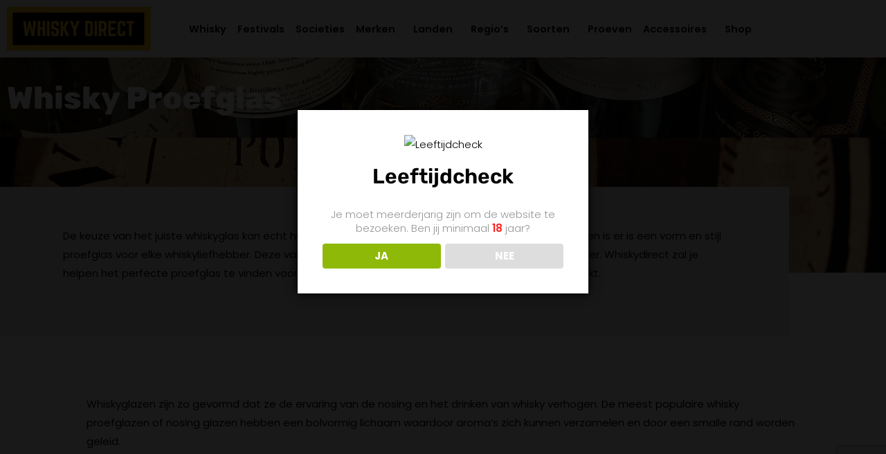

--- FILE ---
content_type: text/html; charset=UTF-8
request_url: https://www.whiskydirect.nl/whisky-glazen/whisky-proefglas/
body_size: 35510
content:
<!DOCTYPE html>
<html class="html" lang="nl-NL">
<head>
	<meta charset="UTF-8">
	<link rel="profile" href="https://gmpg.org/xfn/11">

	<meta name='robots' content='index, follow, max-image-preview:large, max-snippet:-1, max-video-preview:-1' />
<meta name="viewport" content="width=device-width, initial-scale=1">
	<!-- This site is optimized with the Yoast SEO plugin v26.8 - https://yoast.com/product/yoast-seo-wordpress/ -->
	<title>Whisky Proefglas &amp; Nosing Glas | Whiskydirect</title>
	<meta name="description" content="Het ultieme whisky proefglas voor elke soort whisky ✅ Welk whisky nosing glas gebruik jij? ✅ Glen Cairn, Copita, Tulp of Whisky tumbler" />
	<link rel="canonical" href="https://www.whiskydirect.nl/whisky-glazen/whisky-proefglas/" />
	<meta property="og:locale" content="nl_NL" />
	<meta property="og:type" content="article" />
	<meta property="og:title" content="Whisky Proefglas &amp; Nosing Glas | Whiskydirect" />
	<meta property="og:description" content="Het ultieme whisky proefglas voor elke soort whisky ✅ Welk whisky nosing glas gebruik jij? ✅ Glen Cairn, Copita, Tulp of Whisky tumbler" />
	<meta property="og:url" content="https://www.whiskydirect.nl/whisky-glazen/whisky-proefglas/" />
	<meta property="og:site_name" content="Whiskydirect" />
	<meta property="article:publisher" content="https://www.facebook.com/pg/Whisky-Direct-639903996486989" />
	<meta property="article:published_time" content="2022-01-08T20:16:01+00:00" />
	<meta property="article:modified_time" content="2024-11-07T18:57:17+00:00" />
	<meta property="og:image" content="https://www.www.www.whiskydirect.nl/wp-content/uploads/2020/11/glencairn-whisky-glas.png" />
	<meta name="author" content="Sjoerd" />
	<meta name="twitter:card" content="summary_large_image" />
	<meta name="twitter:label1" content="Geschreven door" />
	<meta name="twitter:data1" content="Sjoerd" />
	<meta name="twitter:label2" content="Geschatte leestijd" />
	<meta name="twitter:data2" content="7 minuten" />
	<script type="application/ld+json" class="yoast-schema-graph">{"@context":"https://schema.org","@graph":[{"@type":"Article","@id":"https://www.whiskydirect.nl/whisky-glazen/whisky-proefglas/#article","isPartOf":{"@id":"https://www.whiskydirect.nl/whisky-glazen/whisky-proefglas/"},"author":{"name":"Sjoerd","@id":"https://www.whiskydirect.nl/#/schema/person/d61f834de55bbfc6567a80e9166566f5"},"headline":"Whisky Proefglas","datePublished":"2022-01-08T20:16:01+00:00","dateModified":"2024-11-07T18:57:17+00:00","mainEntityOfPage":{"@id":"https://www.whiskydirect.nl/whisky-glazen/whisky-proefglas/"},"wordCount":1086,"publisher":{"@id":"https://www.whiskydirect.nl/#organization"},"image":{"@id":"https://www.whiskydirect.nl/whisky-glazen/whisky-proefglas/#primaryimage"},"thumbnailUrl":"http://www.www.www.whiskydirect.nl/wp-content/uploads/2020/11/glencairn-whisky-glas.png","articleSection":["Whisky Glazen"],"inLanguage":"nl-NL"},{"@type":"WebPage","@id":"https://www.whiskydirect.nl/whisky-glazen/whisky-proefglas/","url":"https://www.whiskydirect.nl/whisky-glazen/whisky-proefglas/","name":"Whisky Proefglas & Nosing Glas | Whiskydirect","isPartOf":{"@id":"https://www.whiskydirect.nl/#website"},"primaryImageOfPage":{"@id":"https://www.whiskydirect.nl/whisky-glazen/whisky-proefglas/#primaryimage"},"image":{"@id":"https://www.whiskydirect.nl/whisky-glazen/whisky-proefglas/#primaryimage"},"thumbnailUrl":"http://www.www.www.whiskydirect.nl/wp-content/uploads/2020/11/glencairn-whisky-glas.png","datePublished":"2022-01-08T20:16:01+00:00","dateModified":"2024-11-07T18:57:17+00:00","description":"Het ultieme whisky proefglas voor elke soort whisky ✅ Welk whisky nosing glas gebruik jij? ✅ Glen Cairn, Copita, Tulp of Whisky tumbler","breadcrumb":{"@id":"https://www.whiskydirect.nl/whisky-glazen/whisky-proefglas/#breadcrumb"},"inLanguage":"nl-NL","potentialAction":[{"@type":"ReadAction","target":["https://www.whiskydirect.nl/whisky-glazen/whisky-proefglas/"]}]},{"@type":"ImageObject","inLanguage":"nl-NL","@id":"https://www.whiskydirect.nl/whisky-glazen/whisky-proefglas/#primaryimage","url":"http://www.www.www.whiskydirect.nl/wp-content/uploads/2020/11/glencairn-whisky-glas.png","contentUrl":"http://www.www.www.whiskydirect.nl/wp-content/uploads/2020/11/glencairn-whisky-glas.png"},{"@type":"BreadcrumbList","@id":"https://www.whiskydirect.nl/whisky-glazen/whisky-proefglas/#breadcrumb","itemListElement":[{"@type":"ListItem","position":1,"name":"Home","item":"https://www.whiskydirect.nl/"},{"@type":"ListItem","position":2,"name":"Whisky Proefglas"}]},{"@type":"WebSite","@id":"https://www.whiskydirect.nl/#website","url":"https://www.whiskydirect.nl/","name":"Whiskydirect","description":"Whiskydirect - De meest complete verzameling whisky festivals en proeverijen","publisher":{"@id":"https://www.whiskydirect.nl/#organization"},"potentialAction":[{"@type":"SearchAction","target":{"@type":"EntryPoint","urlTemplate":"https://www.whiskydirect.nl/?s={search_term_string}"},"query-input":{"@type":"PropertyValueSpecification","valueRequired":true,"valueName":"search_term_string"}}],"inLanguage":"nl-NL"},{"@type":"Organization","@id":"https://www.whiskydirect.nl/#organization","name":"Whiskydirect.nl","url":"https://www.whiskydirect.nl/","logo":{"@type":"ImageObject","inLanguage":"nl-NL","@id":"https://www.whiskydirect.nl/#/schema/logo/image/","url":"https://www.whiskydirect.nl/wp-content/uploads/2019/07/Whisky-Direct-Logo.png","contentUrl":"https://www.whiskydirect.nl/wp-content/uploads/2019/07/Whisky-Direct-Logo.png","width":500,"height":152,"caption":"Whiskydirect.nl"},"image":{"@id":"https://www.whiskydirect.nl/#/schema/logo/image/"},"sameAs":["https://www.facebook.com/pg/Whisky-Direct-639903996486989"]},{"@type":"Person","@id":"https://www.whiskydirect.nl/#/schema/person/d61f834de55bbfc6567a80e9166566f5","name":"Sjoerd","image":{"@type":"ImageObject","inLanguage":"nl-NL","@id":"https://www.whiskydirect.nl/#/schema/person/image/","url":"https://secure.gravatar.com/avatar/92a01ca40c923faaa1c7c9cf0c8b4c6b5e1e58b5dbbd450b2778f4c717a1888f?s=96&d=mm&r=g","contentUrl":"https://secure.gravatar.com/avatar/92a01ca40c923faaa1c7c9cf0c8b4c6b5e1e58b5dbbd450b2778f4c717a1888f?s=96&d=mm&r=g","caption":"Sjoerd"},"description":"Ik ben een gepassioneerde whiskyliefhebber met een grote fascinatie voor het vakmanschap in whisky distilleren. Mijn reis begon ooit op een whiskyfestival, waarmee ik op deze evenementen geniet van gesprekken met andere liefhebbers en experts, en ontdek ik unieke bottelingen en leer steeds meer bij over whisky. Whisky is voor mij meer dan een drankje; het is een manier om verhalen te delen en ervaringen op te doen. Het is een groeiende passie die me blijft inspireren. Slàinte!","sameAs":["https://www.whiskydirect.nl"]}]}</script>
	<!-- / Yoast SEO plugin. -->


<link rel='dns-prefetch' href='//www.googletagmanager.com' />
<link rel='dns-prefetch' href='//fonts.googleapis.com' />
<link rel="alternate" type="application/rss+xml" title="Whiskydirect &raquo; feed" href="https://www.whiskydirect.nl/feed/" />
<link rel="alternate" type="application/rss+xml" title="Whiskydirect &raquo; reacties feed" href="https://www.whiskydirect.nl/comments/feed/" />
<link rel="alternate" title="oEmbed (JSON)" type="application/json+oembed" href="https://www.whiskydirect.nl/wp-json/oembed/1.0/embed?url=https%3A%2F%2Fwww.whiskydirect.nl%2Fwhisky-glazen%2Fwhisky-proefglas%2F" />
<link rel="alternate" title="oEmbed (XML)" type="text/xml+oembed" href="https://www.whiskydirect.nl/wp-json/oembed/1.0/embed?url=https%3A%2F%2Fwww.whiskydirect.nl%2Fwhisky-glazen%2Fwhisky-proefglas%2F&#038;format=xml" />
<style id='wp-img-auto-sizes-contain-inline-css'>
img:is([sizes=auto i],[sizes^="auto," i]){contain-intrinsic-size:3000px 1500px}
/*# sourceURL=wp-img-auto-sizes-contain-inline-css */
</style>

<link rel='stylesheet' id='hfe-widgets-style-css' href='https://www.whiskydirect.nl/wp-content/plugins/header-footer-elementor/inc/widgets-css/frontend.css?ver=2.8.2' media='all' />
<link rel='stylesheet' id='hfe-woo-product-grid-css' href='https://www.whiskydirect.nl/wp-content/plugins/header-footer-elementor/inc/widgets-css/woo-products.css?ver=2.8.2' media='all' />
<style id='wp-emoji-styles-inline-css'>

	img.wp-smiley, img.emoji {
		display: inline !important;
		border: none !important;
		box-shadow: none !important;
		height: 1em !important;
		width: 1em !important;
		margin: 0 0.07em !important;
		vertical-align: -0.1em !important;
		background: none !important;
		padding: 0 !important;
	}
/*# sourceURL=wp-emoji-styles-inline-css */
</style>
<style id='classic-theme-styles-inline-css'>
/*! This file is auto-generated */
.wp-block-button__link{color:#fff;background-color:#32373c;border-radius:9999px;box-shadow:none;text-decoration:none;padding:calc(.667em + 2px) calc(1.333em + 2px);font-size:1.125em}.wp-block-file__button{background:#32373c;color:#fff;text-decoration:none}
/*# sourceURL=/wp-includes/css/classic-themes.min.css */
</style>
<style id='global-styles-inline-css'>
:root{--wp--preset--aspect-ratio--square: 1;--wp--preset--aspect-ratio--4-3: 4/3;--wp--preset--aspect-ratio--3-4: 3/4;--wp--preset--aspect-ratio--3-2: 3/2;--wp--preset--aspect-ratio--2-3: 2/3;--wp--preset--aspect-ratio--16-9: 16/9;--wp--preset--aspect-ratio--9-16: 9/16;--wp--preset--color--black: #000000;--wp--preset--color--cyan-bluish-gray: #abb8c3;--wp--preset--color--white: #ffffff;--wp--preset--color--pale-pink: #f78da7;--wp--preset--color--vivid-red: #cf2e2e;--wp--preset--color--luminous-vivid-orange: #ff6900;--wp--preset--color--luminous-vivid-amber: #fcb900;--wp--preset--color--light-green-cyan: #7bdcb5;--wp--preset--color--vivid-green-cyan: #00d084;--wp--preset--color--pale-cyan-blue: #8ed1fc;--wp--preset--color--vivid-cyan-blue: #0693e3;--wp--preset--color--vivid-purple: #9b51e0;--wp--preset--gradient--vivid-cyan-blue-to-vivid-purple: linear-gradient(135deg,rgb(6,147,227) 0%,rgb(155,81,224) 100%);--wp--preset--gradient--light-green-cyan-to-vivid-green-cyan: linear-gradient(135deg,rgb(122,220,180) 0%,rgb(0,208,130) 100%);--wp--preset--gradient--luminous-vivid-amber-to-luminous-vivid-orange: linear-gradient(135deg,rgb(252,185,0) 0%,rgb(255,105,0) 100%);--wp--preset--gradient--luminous-vivid-orange-to-vivid-red: linear-gradient(135deg,rgb(255,105,0) 0%,rgb(207,46,46) 100%);--wp--preset--gradient--very-light-gray-to-cyan-bluish-gray: linear-gradient(135deg,rgb(238,238,238) 0%,rgb(169,184,195) 100%);--wp--preset--gradient--cool-to-warm-spectrum: linear-gradient(135deg,rgb(74,234,220) 0%,rgb(151,120,209) 20%,rgb(207,42,186) 40%,rgb(238,44,130) 60%,rgb(251,105,98) 80%,rgb(254,248,76) 100%);--wp--preset--gradient--blush-light-purple: linear-gradient(135deg,rgb(255,206,236) 0%,rgb(152,150,240) 100%);--wp--preset--gradient--blush-bordeaux: linear-gradient(135deg,rgb(254,205,165) 0%,rgb(254,45,45) 50%,rgb(107,0,62) 100%);--wp--preset--gradient--luminous-dusk: linear-gradient(135deg,rgb(255,203,112) 0%,rgb(199,81,192) 50%,rgb(65,88,208) 100%);--wp--preset--gradient--pale-ocean: linear-gradient(135deg,rgb(255,245,203) 0%,rgb(182,227,212) 50%,rgb(51,167,181) 100%);--wp--preset--gradient--electric-grass: linear-gradient(135deg,rgb(202,248,128) 0%,rgb(113,206,126) 100%);--wp--preset--gradient--midnight: linear-gradient(135deg,rgb(2,3,129) 0%,rgb(40,116,252) 100%);--wp--preset--font-size--small: 13px;--wp--preset--font-size--medium: 20px;--wp--preset--font-size--large: 36px;--wp--preset--font-size--x-large: 42px;--wp--preset--spacing--20: 0.44rem;--wp--preset--spacing--30: 0.67rem;--wp--preset--spacing--40: 1rem;--wp--preset--spacing--50: 1.5rem;--wp--preset--spacing--60: 2.25rem;--wp--preset--spacing--70: 3.38rem;--wp--preset--spacing--80: 5.06rem;--wp--preset--shadow--natural: 6px 6px 9px rgba(0, 0, 0, 0.2);--wp--preset--shadow--deep: 12px 12px 50px rgba(0, 0, 0, 0.4);--wp--preset--shadow--sharp: 6px 6px 0px rgba(0, 0, 0, 0.2);--wp--preset--shadow--outlined: 6px 6px 0px -3px rgb(255, 255, 255), 6px 6px rgb(0, 0, 0);--wp--preset--shadow--crisp: 6px 6px 0px rgb(0, 0, 0);}:where(.is-layout-flex){gap: 0.5em;}:where(.is-layout-grid){gap: 0.5em;}body .is-layout-flex{display: flex;}.is-layout-flex{flex-wrap: wrap;align-items: center;}.is-layout-flex > :is(*, div){margin: 0;}body .is-layout-grid{display: grid;}.is-layout-grid > :is(*, div){margin: 0;}:where(.wp-block-columns.is-layout-flex){gap: 2em;}:where(.wp-block-columns.is-layout-grid){gap: 2em;}:where(.wp-block-post-template.is-layout-flex){gap: 1.25em;}:where(.wp-block-post-template.is-layout-grid){gap: 1.25em;}.has-black-color{color: var(--wp--preset--color--black) !important;}.has-cyan-bluish-gray-color{color: var(--wp--preset--color--cyan-bluish-gray) !important;}.has-white-color{color: var(--wp--preset--color--white) !important;}.has-pale-pink-color{color: var(--wp--preset--color--pale-pink) !important;}.has-vivid-red-color{color: var(--wp--preset--color--vivid-red) !important;}.has-luminous-vivid-orange-color{color: var(--wp--preset--color--luminous-vivid-orange) !important;}.has-luminous-vivid-amber-color{color: var(--wp--preset--color--luminous-vivid-amber) !important;}.has-light-green-cyan-color{color: var(--wp--preset--color--light-green-cyan) !important;}.has-vivid-green-cyan-color{color: var(--wp--preset--color--vivid-green-cyan) !important;}.has-pale-cyan-blue-color{color: var(--wp--preset--color--pale-cyan-blue) !important;}.has-vivid-cyan-blue-color{color: var(--wp--preset--color--vivid-cyan-blue) !important;}.has-vivid-purple-color{color: var(--wp--preset--color--vivid-purple) !important;}.has-black-background-color{background-color: var(--wp--preset--color--black) !important;}.has-cyan-bluish-gray-background-color{background-color: var(--wp--preset--color--cyan-bluish-gray) !important;}.has-white-background-color{background-color: var(--wp--preset--color--white) !important;}.has-pale-pink-background-color{background-color: var(--wp--preset--color--pale-pink) !important;}.has-vivid-red-background-color{background-color: var(--wp--preset--color--vivid-red) !important;}.has-luminous-vivid-orange-background-color{background-color: var(--wp--preset--color--luminous-vivid-orange) !important;}.has-luminous-vivid-amber-background-color{background-color: var(--wp--preset--color--luminous-vivid-amber) !important;}.has-light-green-cyan-background-color{background-color: var(--wp--preset--color--light-green-cyan) !important;}.has-vivid-green-cyan-background-color{background-color: var(--wp--preset--color--vivid-green-cyan) !important;}.has-pale-cyan-blue-background-color{background-color: var(--wp--preset--color--pale-cyan-blue) !important;}.has-vivid-cyan-blue-background-color{background-color: var(--wp--preset--color--vivid-cyan-blue) !important;}.has-vivid-purple-background-color{background-color: var(--wp--preset--color--vivid-purple) !important;}.has-black-border-color{border-color: var(--wp--preset--color--black) !important;}.has-cyan-bluish-gray-border-color{border-color: var(--wp--preset--color--cyan-bluish-gray) !important;}.has-white-border-color{border-color: var(--wp--preset--color--white) !important;}.has-pale-pink-border-color{border-color: var(--wp--preset--color--pale-pink) !important;}.has-vivid-red-border-color{border-color: var(--wp--preset--color--vivid-red) !important;}.has-luminous-vivid-orange-border-color{border-color: var(--wp--preset--color--luminous-vivid-orange) !important;}.has-luminous-vivid-amber-border-color{border-color: var(--wp--preset--color--luminous-vivid-amber) !important;}.has-light-green-cyan-border-color{border-color: var(--wp--preset--color--light-green-cyan) !important;}.has-vivid-green-cyan-border-color{border-color: var(--wp--preset--color--vivid-green-cyan) !important;}.has-pale-cyan-blue-border-color{border-color: var(--wp--preset--color--pale-cyan-blue) !important;}.has-vivid-cyan-blue-border-color{border-color: var(--wp--preset--color--vivid-cyan-blue) !important;}.has-vivid-purple-border-color{border-color: var(--wp--preset--color--vivid-purple) !important;}.has-vivid-cyan-blue-to-vivid-purple-gradient-background{background: var(--wp--preset--gradient--vivid-cyan-blue-to-vivid-purple) !important;}.has-light-green-cyan-to-vivid-green-cyan-gradient-background{background: var(--wp--preset--gradient--light-green-cyan-to-vivid-green-cyan) !important;}.has-luminous-vivid-amber-to-luminous-vivid-orange-gradient-background{background: var(--wp--preset--gradient--luminous-vivid-amber-to-luminous-vivid-orange) !important;}.has-luminous-vivid-orange-to-vivid-red-gradient-background{background: var(--wp--preset--gradient--luminous-vivid-orange-to-vivid-red) !important;}.has-very-light-gray-to-cyan-bluish-gray-gradient-background{background: var(--wp--preset--gradient--very-light-gray-to-cyan-bluish-gray) !important;}.has-cool-to-warm-spectrum-gradient-background{background: var(--wp--preset--gradient--cool-to-warm-spectrum) !important;}.has-blush-light-purple-gradient-background{background: var(--wp--preset--gradient--blush-light-purple) !important;}.has-blush-bordeaux-gradient-background{background: var(--wp--preset--gradient--blush-bordeaux) !important;}.has-luminous-dusk-gradient-background{background: var(--wp--preset--gradient--luminous-dusk) !important;}.has-pale-ocean-gradient-background{background: var(--wp--preset--gradient--pale-ocean) !important;}.has-electric-grass-gradient-background{background: var(--wp--preset--gradient--electric-grass) !important;}.has-midnight-gradient-background{background: var(--wp--preset--gradient--midnight) !important;}.has-small-font-size{font-size: var(--wp--preset--font-size--small) !important;}.has-medium-font-size{font-size: var(--wp--preset--font-size--medium) !important;}.has-large-font-size{font-size: var(--wp--preset--font-size--large) !important;}.has-x-large-font-size{font-size: var(--wp--preset--font-size--x-large) !important;}
:where(.wp-block-post-template.is-layout-flex){gap: 1.25em;}:where(.wp-block-post-template.is-layout-grid){gap: 1.25em;}
:where(.wp-block-term-template.is-layout-flex){gap: 1.25em;}:where(.wp-block-term-template.is-layout-grid){gap: 1.25em;}
:where(.wp-block-columns.is-layout-flex){gap: 2em;}:where(.wp-block-columns.is-layout-grid){gap: 2em;}
:root :where(.wp-block-pullquote){font-size: 1.5em;line-height: 1.6;}
/*# sourceURL=global-styles-inline-css */
</style>
<link rel='stylesheet' id='dashicons-css' href='https://www.whiskydirect.nl/wp-includes/css/dashicons.min.css?ver=8ed8a144537b503f2b482c3d850ac21d' media='all' />
<link rel='stylesheet' id='admin-bar-css' href='https://www.whiskydirect.nl/wp-includes/css/admin-bar.min.css?ver=8ed8a144537b503f2b482c3d850ac21d' media='all' />
<style id='admin-bar-inline-css'>

    /* Hide CanvasJS credits for P404 charts specifically */
    #p404RedirectChart .canvasjs-chart-credit {
        display: none !important;
    }
    
    #p404RedirectChart canvas {
        border-radius: 6px;
    }

    .p404-redirect-adminbar-weekly-title {
        font-weight: bold;
        font-size: 14px;
        color: #fff;
        margin-bottom: 6px;
    }

    #wpadminbar #wp-admin-bar-p404_free_top_button .ab-icon:before {
        content: "\f103";
        color: #dc3545;
        top: 3px;
    }
    
    #wp-admin-bar-p404_free_top_button .ab-item {
        min-width: 80px !important;
        padding: 0px !important;
    }
    
    /* Ensure proper positioning and z-index for P404 dropdown */
    .p404-redirect-adminbar-dropdown-wrap { 
        min-width: 0; 
        padding: 0;
        position: static !important;
    }
    
    #wpadminbar #wp-admin-bar-p404_free_top_button_dropdown {
        position: static !important;
    }
    
    #wpadminbar #wp-admin-bar-p404_free_top_button_dropdown .ab-item {
        padding: 0 !important;
        margin: 0 !important;
    }
    
    .p404-redirect-dropdown-container {
        min-width: 340px;
        padding: 18px 18px 12px 18px;
        background: #23282d !important;
        color: #fff;
        border-radius: 12px;
        box-shadow: 0 8px 32px rgba(0,0,0,0.25);
        margin-top: 10px;
        position: relative !important;
        z-index: 999999 !important;
        display: block !important;
        border: 1px solid #444;
    }
    
    /* Ensure P404 dropdown appears on hover */
    #wpadminbar #wp-admin-bar-p404_free_top_button .p404-redirect-dropdown-container { 
        display: none !important;
    }
    
    #wpadminbar #wp-admin-bar-p404_free_top_button:hover .p404-redirect-dropdown-container { 
        display: block !important;
    }
    
    #wpadminbar #wp-admin-bar-p404_free_top_button:hover #wp-admin-bar-p404_free_top_button_dropdown .p404-redirect-dropdown-container {
        display: block !important;
    }
    
    .p404-redirect-card {
        background: #2c3338;
        border-radius: 8px;
        padding: 18px 18px 12px 18px;
        box-shadow: 0 2px 8px rgba(0,0,0,0.07);
        display: flex;
        flex-direction: column;
        align-items: flex-start;
        border: 1px solid #444;
    }
    
    .p404-redirect-btn {
        display: inline-block;
        background: #dc3545;
        color: #fff !important;
        font-weight: bold;
        padding: 5px 22px;
        border-radius: 8px;
        text-decoration: none;
        font-size: 17px;
        transition: background 0.2s, box-shadow 0.2s;
        margin-top: 8px;
        box-shadow: 0 2px 8px rgba(220,53,69,0.15);
        text-align: center;
        line-height: 1.6;
    }
    
    .p404-redirect-btn:hover {
        background: #c82333;
        color: #fff !important;
        box-shadow: 0 4px 16px rgba(220,53,69,0.25);
    }
    
    /* Prevent conflicts with other admin bar dropdowns */
    #wpadminbar .ab-top-menu > li:hover > .ab-item,
    #wpadminbar .ab-top-menu > li.hover > .ab-item {
        z-index: auto;
    }
    
    #wpadminbar #wp-admin-bar-p404_free_top_button:hover > .ab-item {
        z-index: 999998 !important;
    }
    
/*# sourceURL=admin-bar-inline-css */
</style>
<link rel='stylesheet' id='contact-form-7-css' href='https://www.whiskydirect.nl/wp-content/plugins/contact-form-7/includes/css/styles.css?ver=6.1.4' media='all' />
<link rel='stylesheet' id='dispensary-age-verification-css' href='https://www.whiskydirect.nl/wp-content/plugins/dispensary-age-verification/public/css/dispensary-age-verification-public.min.css?ver=3.0.1' media='all' />
<style id='woocommerce-inline-inline-css'>
.woocommerce form .form-row .required { visibility: visible; }
/*# sourceURL=woocommerce-inline-inline-css */
</style>
<link rel='stylesheet' id='hfe-style-css' href='https://www.whiskydirect.nl/wp-content/plugins/header-footer-elementor/assets/css/header-footer-elementor.css?ver=2.8.2' media='all' />
<link rel='stylesheet' id='elementor-icons-css' href='https://www.whiskydirect.nl/wp-content/plugins/elementor/assets/lib/eicons/css/elementor-icons.min.css?ver=5.46.0' media='all' />
<link rel='stylesheet' id='elementor-frontend-css' href='https://www.whiskydirect.nl/wp-content/plugins/elementor/assets/css/frontend.min.css?ver=3.34.4' media='all' />
<link rel='stylesheet' id='elementor-post-2817-css' href='https://www.whiskydirect.nl/wp-content/uploads/elementor/css/post-2817.css?ver=1769982964' media='all' />
<link rel='stylesheet' id='widget-heading-css' href='https://www.whiskydirect.nl/wp-content/plugins/elementor/assets/css/widget-heading.min.css?ver=3.34.4' media='all' />
<link rel='stylesheet' id='widget-image-css' href='https://www.whiskydirect.nl/wp-content/plugins/elementor/assets/css/widget-image.min.css?ver=3.34.4' media='all' />
<link rel='stylesheet' id='elementor-post-10990-css' href='https://www.whiskydirect.nl/wp-content/uploads/elementor/css/post-10990.css?ver=1769997733' media='all' />
<link rel='stylesheet' id='elementor-post-2818-css' href='https://www.whiskydirect.nl/wp-content/uploads/elementor/css/post-2818.css?ver=1769982964' media='all' />
<link rel='stylesheet' id='elementor-post-2835-css' href='https://www.whiskydirect.nl/wp-content/uploads/elementor/css/post-2835.css?ver=1769982964' media='all' />
<link rel='stylesheet' id='oceanwp-woo-mini-cart-css' href='https://www.whiskydirect.nl/wp-content/themes/oceanwp/assets/css/woo/woo-mini-cart.min.css?ver=8ed8a144537b503f2b482c3d850ac21d' media='all' />
<link rel='stylesheet' id='font-awesome-css' href='https://www.whiskydirect.nl/wp-content/themes/oceanwp/assets/fonts/fontawesome/css/all.min.css?ver=6.7.2' media='all' />
<link rel='stylesheet' id='simple-line-icons-css' href='https://www.whiskydirect.nl/wp-content/themes/oceanwp/assets/css/third/simple-line-icons.min.css?ver=2.4.0' media='all' />
<link rel='stylesheet' id='oceanwp-style-css' href='https://www.whiskydirect.nl/wp-content/themes/oceanwp/assets/css/style.min.css?ver=4.1.4' media='all' />
<link rel='stylesheet' id='oceanwp-google-font-poppins-css' href='//fonts.googleapis.com/css?family=Poppins%3A100%2C200%2C300%2C400%2C500%2C600%2C700%2C800%2C900%2C100i%2C200i%2C300i%2C400i%2C500i%2C600i%2C700i%2C800i%2C900i&#038;subset=latin&#038;display=swap&#038;ver=6.9' media='all' />
<link rel='stylesheet' id='oceanwp-google-font-rubik-css' href='//fonts.googleapis.com/css?family=Rubik%3A100%2C200%2C300%2C400%2C500%2C600%2C700%2C800%2C900%2C100i%2C200i%2C300i%2C400i%2C500i%2C600i%2C700i%2C800i%2C900i&#038;subset=latin&#038;display=swap&#038;ver=6.9' media='all' />
<link rel='stylesheet' id='hfe-elementor-icons-css' href='https://www.whiskydirect.nl/wp-content/plugins/elementor/assets/lib/eicons/css/elementor-icons.min.css?ver=5.34.0' media='all' />
<link rel='stylesheet' id='hfe-icons-list-css' href='https://www.whiskydirect.nl/wp-content/plugins/elementor/assets/css/widget-icon-list.min.css?ver=3.24.3' media='all' />
<link rel='stylesheet' id='hfe-social-icons-css' href='https://www.whiskydirect.nl/wp-content/plugins/elementor/assets/css/widget-social-icons.min.css?ver=3.24.0' media='all' />
<link rel='stylesheet' id='hfe-social-share-icons-brands-css' href='https://www.whiskydirect.nl/wp-content/plugins/elementor/assets/lib/font-awesome/css/brands.css?ver=5.15.3' media='all' />
<link rel='stylesheet' id='hfe-social-share-icons-fontawesome-css' href='https://www.whiskydirect.nl/wp-content/plugins/elementor/assets/lib/font-awesome/css/fontawesome.css?ver=5.15.3' media='all' />
<link rel='stylesheet' id='hfe-nav-menu-icons-css' href='https://www.whiskydirect.nl/wp-content/plugins/elementor/assets/lib/font-awesome/css/solid.css?ver=5.15.3' media='all' />
<link rel='stylesheet' id='oceanwp-woocommerce-css' href='https://www.whiskydirect.nl/wp-content/themes/oceanwp/assets/css/woo/woocommerce.min.css?ver=8ed8a144537b503f2b482c3d850ac21d' media='all' />
<link rel='stylesheet' id='oceanwp-woo-star-font-css' href='https://www.whiskydirect.nl/wp-content/themes/oceanwp/assets/css/woo/woo-star-font.min.css?ver=8ed8a144537b503f2b482c3d850ac21d' media='all' />
<link rel='stylesheet' id='oceanwp-woo-hover-style-css' href='https://www.whiskydirect.nl/wp-content/themes/oceanwp/assets/css/woo/hover-style.min.css?ver=8ed8a144537b503f2b482c3d850ac21d' media='all' />
<link rel='stylesheet' id='eael-general-css' href='https://www.whiskydirect.nl/wp-content/plugins/essential-addons-for-elementor-lite/assets/front-end/css/view/general.min.css?ver=6.5.9' media='all' />
<link rel='stylesheet' id='oe-widgets-style-css' href='https://www.whiskydirect.nl/wp-content/plugins/ocean-extra/assets/css/widgets.css?ver=8ed8a144537b503f2b482c3d850ac21d' media='all' />
<link rel='stylesheet' id='elementor-gf-local-poppins-css' href='https://www.whiskydirect.nl/wp-content/uploads/elementor/google-fonts/css/poppins.css?ver=1742248270' media='all' />
<link rel='stylesheet' id='elementor-gf-local-rubik-css' href='https://www.whiskydirect.nl/wp-content/uploads/elementor/google-fonts/css/rubik.css?ver=1742248291' media='all' />
<link rel='stylesheet' id='elementor-icons-shared-0-css' href='https://www.whiskydirect.nl/wp-content/plugins/elementor/assets/lib/font-awesome/css/fontawesome.min.css?ver=5.15.3' media='all' />
<link rel='stylesheet' id='elementor-icons-fa-solid-css' href='https://www.whiskydirect.nl/wp-content/plugins/elementor/assets/lib/font-awesome/css/solid.min.css?ver=5.15.3' media='all' />
<link rel='stylesheet' id='elementor-icons-fa-regular-css' href='https://www.whiskydirect.nl/wp-content/plugins/elementor/assets/lib/font-awesome/css/regular.min.css?ver=5.15.3' media='all' />
<script src="https://www.whiskydirect.nl/wp-includes/js/jquery/jquery.min.js?ver=3.7.1" id="jquery-core-js"></script>
<script src="https://www.whiskydirect.nl/wp-includes/js/jquery/jquery-migrate.min.js?ver=3.4.1" id="jquery-migrate-js"></script>
<script id="jquery-js-after">
!function($){"use strict";$(document).ready(function(){$(this).scrollTop()>100&&$(".hfe-scroll-to-top-wrap").removeClass("hfe-scroll-to-top-hide"),$(window).scroll(function(){$(this).scrollTop()<100?$(".hfe-scroll-to-top-wrap").fadeOut(300):$(".hfe-scroll-to-top-wrap").fadeIn(300)}),$(".hfe-scroll-to-top-wrap").on("click",function(){$("html, body").animate({scrollTop:0},300);return!1})})}(jQuery);
!function($){'use strict';$(document).ready(function(){var bar=$('.hfe-reading-progress-bar');if(!bar.length)return;$(window).on('scroll',function(){var s=$(window).scrollTop(),d=$(document).height()-$(window).height(),p=d? s/d*100:0;bar.css('width',p+'%')});});}(jQuery);
//# sourceURL=jquery-js-after
</script>
<script src="https://www.whiskydirect.nl/wp-content/plugins/dispensary-age-verification/public/js/js.cookie.js?ver=3.0.1" id="age-verification-cookie-js"></script>
<script id="dispensary-age-verification-js-extra">
var object_name = {"bgImage":"","minAge":"18","imgLogo":"https://whiskydirect.nl/wp-content/uploads/2019/07/Whisky-Direct-Logo.png","logoWidth":"","logoHeight":"","title":"Leeftijdcheck","copy":"Je moet meerderjarig zijn om de website te bezoeken. Ben jij minimaal [age] jaar?","btnYes":"JA","btnNo":"NEE","successTitle":"Succes!","successText":"U wordt nu teruggeleid naar de site ...","successMessage":"","failTitle":"Sorry!","failText":"Je bent niet oud genoeg om de site te bekijken ...","messageTime":"","redirectOnFail":"","beforeContent":"","afterContent":""};
//# sourceURL=dispensary-age-verification-js-extra
</script>
<script src="https://www.whiskydirect.nl/wp-content/plugins/dispensary-age-verification/public/js/dispensary-age-verification-public.js?ver=3.0.1" id="dispensary-age-verification-js"></script>
<script src="https://www.whiskydirect.nl/wp-content/plugins/woocommerce/assets/js/jquery-blockui/jquery.blockUI.min.js?ver=2.7.0-wc.10.4.3" id="wc-jquery-blockui-js" defer data-wp-strategy="defer"></script>
<script id="wc-add-to-cart-js-extra">
var wc_add_to_cart_params = {"ajax_url":"/wp-admin/admin-ajax.php","wc_ajax_url":"/?wc-ajax=%%endpoint%%","i18n_view_cart":"Bekijk winkelwagen","cart_url":"https://www.whiskydirect.nl/?page_id=2783","is_cart":"","cart_redirect_after_add":"no"};
//# sourceURL=wc-add-to-cart-js-extra
</script>
<script src="https://www.whiskydirect.nl/wp-content/plugins/woocommerce/assets/js/frontend/add-to-cart.min.js?ver=10.4.3" id="wc-add-to-cart-js" defer data-wp-strategy="defer"></script>
<script src="https://www.whiskydirect.nl/wp-content/plugins/woocommerce/assets/js/js-cookie/js.cookie.min.js?ver=2.1.4-wc.10.4.3" id="wc-js-cookie-js" defer data-wp-strategy="defer"></script>
<script id="woocommerce-js-extra">
var woocommerce_params = {"ajax_url":"/wp-admin/admin-ajax.php","wc_ajax_url":"/?wc-ajax=%%endpoint%%","i18n_password_show":"Wachtwoord weergeven","i18n_password_hide":"Wachtwoord verbergen"};
//# sourceURL=woocommerce-js-extra
</script>
<script src="https://www.whiskydirect.nl/wp-content/plugins/woocommerce/assets/js/frontend/woocommerce.min.js?ver=10.4.3" id="woocommerce-js" defer data-wp-strategy="defer"></script>

<!-- Google tag (gtag.js) snippet toegevoegd door Site Kit -->
<!-- Google Analytics snippet toegevoegd door Site Kit -->
<script src="https://www.googletagmanager.com/gtag/js?id=GT-TWM73SM" id="google_gtagjs-js" async></script>
<script id="google_gtagjs-js-after">
window.dataLayer = window.dataLayer || [];function gtag(){dataLayer.push(arguments);}
gtag("set","linker",{"domains":["www.whiskydirect.nl"]});
gtag("js", new Date());
gtag("set", "developer_id.dZTNiMT", true);
gtag("config", "GT-TWM73SM");
//# sourceURL=google_gtagjs-js-after
</script>
<script id="wc-cart-fragments-js-extra">
var wc_cart_fragments_params = {"ajax_url":"/wp-admin/admin-ajax.php","wc_ajax_url":"/?wc-ajax=%%endpoint%%","cart_hash_key":"wc_cart_hash_f9aab5c48c7e6e435eb51affb0b00034","fragment_name":"wc_fragments_f9aab5c48c7e6e435eb51affb0b00034","request_timeout":"5000"};
//# sourceURL=wc-cart-fragments-js-extra
</script>
<script src="https://www.whiskydirect.nl/wp-content/plugins/woocommerce/assets/js/frontend/cart-fragments.min.js?ver=10.4.3" id="wc-cart-fragments-js" defer data-wp-strategy="defer"></script>
<link rel="https://api.w.org/" href="https://www.whiskydirect.nl/wp-json/" /><link rel="alternate" title="JSON" type="application/json" href="https://www.whiskydirect.nl/wp-json/wp/v2/posts/10990" /><link rel="EditURI" type="application/rsd+xml" title="RSD" href="https://www.whiskydirect.nl/xmlrpc.php?rsd" />
<!--advanced-views:styles--><meta name="generator" content="Site Kit by Google 1.171.0" />	<noscript><style>.woocommerce-product-gallery{ opacity: 1 !important; }</style></noscript>
	<meta name="generator" content="Elementor 3.34.4; features: additional_custom_breakpoints; settings: css_print_method-external, google_font-enabled, font_display-auto">
			<style>
				.e-con.e-parent:nth-of-type(n+4):not(.e-lazyloaded):not(.e-no-lazyload),
				.e-con.e-parent:nth-of-type(n+4):not(.e-lazyloaded):not(.e-no-lazyload) * {
					background-image: none !important;
				}
				@media screen and (max-height: 1024px) {
					.e-con.e-parent:nth-of-type(n+3):not(.e-lazyloaded):not(.e-no-lazyload),
					.e-con.e-parent:nth-of-type(n+3):not(.e-lazyloaded):not(.e-no-lazyload) * {
						background-image: none !important;
					}
				}
				@media screen and (max-height: 640px) {
					.e-con.e-parent:nth-of-type(n+2):not(.e-lazyloaded):not(.e-no-lazyload),
					.e-con.e-parent:nth-of-type(n+2):not(.e-lazyloaded):not(.e-no-lazyload) * {
						background-image: none !important;
					}
				}
			</style>
			
<!-- Google Tag Manager snippet toegevoegd door Site Kit -->
<script>
			( function( w, d, s, l, i ) {
				w[l] = w[l] || [];
				w[l].push( {'gtm.start': new Date().getTime(), event: 'gtm.js'} );
				var f = d.getElementsByTagName( s )[0],
					j = d.createElement( s ), dl = l != 'dataLayer' ? '&l=' + l : '';
				j.async = true;
				j.src = 'https://www.googletagmanager.com/gtm.js?id=' + i + dl;
				f.parentNode.insertBefore( j, f );
			} )( window, document, 'script', 'dataLayer', 'GTM-TX4CTTQ' );
			
</script>

<!-- Einde Google Tag Manager snippet toegevoegd door Site Kit -->
<link rel="icon" href="https://www.whiskydirect.nl/wp-content/uploads/2019/07/cropped-Whisky-Direct-Fav-32x32.png" sizes="32x32" />
<link rel="icon" href="https://www.whiskydirect.nl/wp-content/uploads/2019/07/cropped-Whisky-Direct-Fav-192x192.png" sizes="192x192" />
<link rel="apple-touch-icon" href="https://www.whiskydirect.nl/wp-content/uploads/2019/07/cropped-Whisky-Direct-Fav-180x180.png" />
<meta name="msapplication-TileImage" content="https://www.whiskydirect.nl/wp-content/uploads/2019/07/cropped-Whisky-Direct-Fav-270x270.png" />
		<style id="wp-custom-css">
			.eael-grid-post-holder{border:0 solid}		</style>
		<!-- OceanWP CSS -->
<style type="text/css">
/* Colors */.woocommerce-MyAccount-navigation ul li a:before,.woocommerce-checkout .woocommerce-info a,.woocommerce-checkout #payment ul.payment_methods .wc_payment_method>input[type=radio]:first-child:checked+label:before,.woocommerce-checkout #payment .payment_method_paypal .about_paypal,.woocommerce ul.products li.product li.category a:hover,.woocommerce ul.products li.product .button:hover,.woocommerce ul.products li.product .product-inner .added_to_cart:hover,.product_meta .posted_in a:hover,.product_meta .tagged_as a:hover,.woocommerce div.product .woocommerce-tabs ul.tabs li a:hover,.woocommerce div.product .woocommerce-tabs ul.tabs li.active a,.woocommerce .oceanwp-grid-list a.active,.woocommerce .oceanwp-grid-list a:hover,.woocommerce .oceanwp-off-canvas-filter:hover,.widget_shopping_cart ul.cart_list li .owp-grid-wrap .owp-grid a.remove:hover,.widget_product_categories li a:hover ~ .count,.widget_layered_nav li a:hover ~ .count,.woocommerce ul.products li.product:not(.product-category) .woo-entry-buttons li a:hover,a:hover,a.light:hover,.theme-heading .text::before,.theme-heading .text::after,#top-bar-content >a:hover,#top-bar-social li.oceanwp-email a:hover,#site-navigation-wrap .dropdown-menu >li >a:hover,#site-header.medium-header #medium-searchform button:hover,.oceanwp-mobile-menu-icon a:hover,.blog-entry.post .blog-entry-header .entry-title a:hover,.blog-entry.post .blog-entry-readmore a:hover,.blog-entry.thumbnail-entry .blog-entry-category a,ul.meta li a:hover,.dropcap,.single nav.post-navigation .nav-links .title,body .related-post-title a:hover,body #wp-calendar caption,body .contact-info-widget.default i,body .contact-info-widget.big-icons i,body .custom-links-widget .oceanwp-custom-links li a:hover,body .custom-links-widget .oceanwp-custom-links li a:hover:before,body .posts-thumbnails-widget li a:hover,body .social-widget li.oceanwp-email a:hover,.comment-author .comment-meta .comment-reply-link,#respond #cancel-comment-reply-link:hover,#footer-widgets .footer-box a:hover,#footer-bottom a:hover,#footer-bottom #footer-bottom-menu a:hover,.sidr a:hover,.sidr-class-dropdown-toggle:hover,.sidr-class-menu-item-has-children.active >a,.sidr-class-menu-item-has-children.active >a >.sidr-class-dropdown-toggle,input[type=checkbox]:checked:before{color:#000000}.woocommerce .oceanwp-grid-list a.active .owp-icon use,.woocommerce .oceanwp-grid-list a:hover .owp-icon use,.single nav.post-navigation .nav-links .title .owp-icon use,.blog-entry.post .blog-entry-readmore a:hover .owp-icon use,body .contact-info-widget.default .owp-icon use,body .contact-info-widget.big-icons .owp-icon use{stroke:#000000}.woocommerce div.product div.images .open-image,.wcmenucart-details.count,.woocommerce-message a,.woocommerce-error a,.woocommerce-info a,.woocommerce .widget_price_filter .ui-slider .ui-slider-handle,.woocommerce .widget_price_filter .ui-slider .ui-slider-range,.owp-product-nav li a.owp-nav-link:hover,.woocommerce div.product.owp-tabs-layout-vertical .woocommerce-tabs ul.tabs li a:after,.woocommerce .widget_product_categories li.current-cat >a ~ .count,.woocommerce .widget_product_categories li.current-cat >a:before,.woocommerce .widget_layered_nav li.chosen a ~ .count,.woocommerce .widget_layered_nav li.chosen a:before,#owp-checkout-timeline .active .timeline-wrapper,.bag-style:hover .wcmenucart-cart-icon .wcmenucart-count,.show-cart .wcmenucart-cart-icon .wcmenucart-count,.woocommerce ul.products li.product:not(.product-category) .image-wrap .button,input[type="button"],input[type="reset"],input[type="submit"],button[type="submit"],.button,#site-navigation-wrap .dropdown-menu >li.btn >a >span,.thumbnail:hover i,.thumbnail:hover .link-post-svg-icon,.post-quote-content,.omw-modal .omw-close-modal,body .contact-info-widget.big-icons li:hover i,body .contact-info-widget.big-icons li:hover .owp-icon,body div.wpforms-container-full .wpforms-form input[type=submit],body div.wpforms-container-full .wpforms-form button[type=submit],body div.wpforms-container-full .wpforms-form .wpforms-page-button,.woocommerce-cart .wp-element-button,.woocommerce-checkout .wp-element-button,.wp-block-button__link{background-color:#000000}.current-shop-items-dropdown{border-top-color:#000000}.woocommerce div.product .woocommerce-tabs ul.tabs li.active a{border-bottom-color:#000000}.wcmenucart-details.count:before{border-color:#000000}.woocommerce ul.products li.product .button:hover{border-color:#000000}.woocommerce ul.products li.product .product-inner .added_to_cart:hover{border-color:#000000}.woocommerce div.product .woocommerce-tabs ul.tabs li.active a{border-color:#000000}.woocommerce .oceanwp-grid-list a.active{border-color:#000000}.woocommerce .oceanwp-grid-list a:hover{border-color:#000000}.woocommerce .oceanwp-off-canvas-filter:hover{border-color:#000000}.owp-product-nav li a.owp-nav-link:hover{border-color:#000000}.widget_shopping_cart_content .buttons .button:first-child:hover{border-color:#000000}.widget_shopping_cart ul.cart_list li .owp-grid-wrap .owp-grid a.remove:hover{border-color:#000000}.widget_product_categories li a:hover ~ .count{border-color:#000000}.woocommerce .widget_product_categories li.current-cat >a ~ .count{border-color:#000000}.woocommerce .widget_product_categories li.current-cat >a:before{border-color:#000000}.widget_layered_nav li a:hover ~ .count{border-color:#000000}.woocommerce .widget_layered_nav li.chosen a ~ .count{border-color:#000000}.woocommerce .widget_layered_nav li.chosen a:before{border-color:#000000}#owp-checkout-timeline.arrow .active .timeline-wrapper:before{border-top-color:#000000;border-bottom-color:#000000}#owp-checkout-timeline.arrow .active .timeline-wrapper:after{border-left-color:#000000;border-right-color:#000000}.bag-style:hover .wcmenucart-cart-icon .wcmenucart-count{border-color:#000000}.bag-style:hover .wcmenucart-cart-icon .wcmenucart-count:after{border-color:#000000}.show-cart .wcmenucart-cart-icon .wcmenucart-count{border-color:#000000}.show-cart .wcmenucart-cart-icon .wcmenucart-count:after{border-color:#000000}.woocommerce ul.products li.product:not(.product-category) .woo-product-gallery .active a{border-color:#000000}.woocommerce ul.products li.product:not(.product-category) .woo-product-gallery a:hover{border-color:#000000}.widget-title{border-color:#000000}blockquote{border-color:#000000}.wp-block-quote{border-color:#000000}#searchform-dropdown{border-color:#000000}.dropdown-menu .sub-menu{border-color:#000000}.blog-entry.large-entry .blog-entry-readmore a:hover{border-color:#000000}.oceanwp-newsletter-form-wrap input[type="email"]:focus{border-color:#000000}.social-widget li.oceanwp-email a:hover{border-color:#000000}#respond #cancel-comment-reply-link:hover{border-color:#000000}body .contact-info-widget.big-icons li:hover i{border-color:#000000}body .contact-info-widget.big-icons li:hover .owp-icon{border-color:#000000}#footer-widgets .oceanwp-newsletter-form-wrap input[type="email"]:focus{border-color:#000000}.woocommerce div.product div.images .open-image:hover,.woocommerce-error a:hover,.woocommerce-info a:hover,.woocommerce-message a:hover,.woocommerce-message a:focus,.woocommerce .button:focus,.woocommerce ul.products li.product:not(.product-category) .image-wrap .button:hover,input[type="button"]:hover,input[type="reset"]:hover,input[type="submit"]:hover,button[type="submit"]:hover,input[type="button"]:focus,input[type="reset"]:focus,input[type="submit"]:focus,button[type="submit"]:focus,.button:hover,.button:focus,#site-navigation-wrap .dropdown-menu >li.btn >a:hover >span,.post-quote-author,.omw-modal .omw-close-modal:hover,body div.wpforms-container-full .wpforms-form input[type=submit]:hover,body div.wpforms-container-full .wpforms-form button[type=submit]:hover,body div.wpforms-container-full .wpforms-form .wpforms-page-button:hover,.woocommerce-cart .wp-element-button:hover,.woocommerce-checkout .wp-element-button:hover,.wp-block-button__link:hover{background-color:#000000}.woocommerce table.shop_table,.woocommerce table.shop_table td,.woocommerce-cart .cart-collaterals .cart_totals tr td,.woocommerce-cart .cart-collaterals .cart_totals tr th,.woocommerce table.shop_table tth,.woocommerce table.shop_table tfoot td,.woocommerce table.shop_table tfoot th,.woocommerce .order_details,.woocommerce .shop_table.order_details tfoot th,.woocommerce .shop_table.customer_details th,.woocommerce .cart-collaterals .cross-sells,.woocommerce-page .cart-collaterals .cross-sells,.woocommerce .cart-collaterals .cart_totals,.woocommerce-page .cart-collaterals .cart_totals,.woocommerce .cart-collaterals h2,.woocommerce .cart-collaterals h2,.woocommerce .cart-collaterals h2,.woocommerce-cart .cart-collaterals .cart_totals .order-total th,.woocommerce-cart .cart-collaterals .cart_totals .order-total td,.woocommerce ul.order_details,.woocommerce .shop_table.order_details tfoot th,.woocommerce .shop_table.customer_details th,.woocommerce .woocommerce-checkout #customer_details h3,.woocommerce .woocommerce-checkout h3#order_review_heading,.woocommerce-checkout #payment ul.payment_methods,.woocommerce-checkout form.login,.woocommerce-checkout form.checkout_coupon,.woocommerce-checkout-review-order-table tfoot th,.woocommerce-checkout #payment,.woocommerce ul.order_details,.woocommerce #customer_login >div,.woocommerce .col-1.address,.woocommerce .col-2.address,.woocommerce-checkout .woocommerce-info,.woocommerce div.product form.cart,.product_meta,.woocommerce div.product .woocommerce-tabs ul.tabs,.woocommerce #reviews #comments ol.commentlist li .comment_container,p.stars span a,.woocommerce ul.product_list_widget li,.woocommerce .widget_shopping_cart .cart_list li,.woocommerce.widget_shopping_cart .cart_list li,.woocommerce ul.product_list_widget li:first-child,.woocommerce .widget_shopping_cart .cart_list li:first-child,.woocommerce.widget_shopping_cart .cart_list li:first-child,.widget_product_categories li a,.woocommerce .oceanwp-toolbar,.woocommerce .products.list .product,table th,table td,hr,.content-area,body.content-left-sidebar #content-wrap .content-area,.content-left-sidebar .content-area,#top-bar-wrap,#site-header,#site-header.top-header #search-toggle,.dropdown-menu ul li,.centered-minimal-page-header,.blog-entry.post,.blog-entry.grid-entry .blog-entry-inner,.blog-entry.thumbnail-entry .blog-entry-bottom,.single-post .entry-title,.single .entry-share-wrap .entry-share,.single .entry-share,.single .entry-share ul li a,.single nav.post-navigation,.single nav.post-navigation .nav-links .nav-previous,#author-bio,#author-bio .author-bio-avatar,#author-bio .author-bio-social li a,#related-posts,#comments,.comment-body,#respond #cancel-comment-reply-link,#blog-entries .type-page,.page-numbers a,.page-numbers span:not(.elementor-screen-only),.page-links span,body #wp-calendar caption,body #wp-calendar th,body #wp-calendar tbody,body .contact-info-widget.default i,body .contact-info-widget.big-icons i,body .contact-info-widget.big-icons .owp-icon,body .contact-info-widget.default .owp-icon,body .posts-thumbnails-widget li,body .tagcloud a{border-color:rgba(0,0,0,0)}a{color:#000000}a .owp-icon use{stroke:#000000}a:hover{color:#000000}a:hover .owp-icon use{stroke:#000000}body .theme-button,body input[type="submit"],body button[type="submit"],body button,body .button,body div.wpforms-container-full .wpforms-form input[type=submit],body div.wpforms-container-full .wpforms-form button[type=submit],body div.wpforms-container-full .wpforms-form .wpforms-page-button,.woocommerce-cart .wp-element-button,.woocommerce-checkout .wp-element-button,.wp-block-button__link{border-color:#ffffff}body .theme-button:hover,body input[type="submit"]:hover,body button[type="submit"]:hover,body button:hover,body .button:hover,body div.wpforms-container-full .wpforms-form input[type=submit]:hover,body div.wpforms-container-full .wpforms-form input[type=submit]:active,body div.wpforms-container-full .wpforms-form button[type=submit]:hover,body div.wpforms-container-full .wpforms-form button[type=submit]:active,body div.wpforms-container-full .wpforms-form .wpforms-page-button:hover,body div.wpforms-container-full .wpforms-form .wpforms-page-button:active,.woocommerce-cart .wp-element-button:hover,.woocommerce-checkout .wp-element-button:hover,.wp-block-button__link:hover{border-color:#ffffff}.page-header .page-subheading{color:#000000}.site-breadcrumbs a,.background-image-page-header .site-breadcrumbs a{color:#000000}.site-breadcrumbs a .owp-icon use,.background-image-page-header .site-breadcrumbs a .owp-icon use{stroke:#000000}body{color:#000000}h1,h2,h3,h4,h5,h6,.theme-heading,.widget-title,.oceanwp-widget-recent-posts-title,.comment-reply-title,.entry-title,.sidebar-box .widget-title{color:#000000}h1{color:#ffffff}h2{color:#000000}h3{color:#000000}h4{color:#000000}/* OceanWP Style Settings CSS */.theme-button,input[type="submit"],button[type="submit"],button,.button,body div.wpforms-container-full .wpforms-form input[type=submit],body div.wpforms-container-full .wpforms-form button[type=submit],body div.wpforms-container-full .wpforms-form .wpforms-page-button{border-style:solid}.theme-button,input[type="submit"],button[type="submit"],button,.button,body div.wpforms-container-full .wpforms-form input[type=submit],body div.wpforms-container-full .wpforms-form button[type=submit],body div.wpforms-container-full .wpforms-form .wpforms-page-button{border-width:1px}form input[type="text"],form input[type="password"],form input[type="email"],form input[type="url"],form input[type="date"],form input[type="month"],form input[type="time"],form input[type="datetime"],form input[type="datetime-local"],form input[type="week"],form input[type="number"],form input[type="search"],form input[type="tel"],form input[type="color"],form select,form textarea,.woocommerce .woocommerce-checkout .select2-container--default .select2-selection--single{border-style:solid}body div.wpforms-container-full .wpforms-form input[type=date],body div.wpforms-container-full .wpforms-form input[type=datetime],body div.wpforms-container-full .wpforms-form input[type=datetime-local],body div.wpforms-container-full .wpforms-form input[type=email],body div.wpforms-container-full .wpforms-form input[type=month],body div.wpforms-container-full .wpforms-form input[type=number],body div.wpforms-container-full .wpforms-form input[type=password],body div.wpforms-container-full .wpforms-form input[type=range],body div.wpforms-container-full .wpforms-form input[type=search],body div.wpforms-container-full .wpforms-form input[type=tel],body div.wpforms-container-full .wpforms-form input[type=text],body div.wpforms-container-full .wpforms-form input[type=time],body div.wpforms-container-full .wpforms-form input[type=url],body div.wpforms-container-full .wpforms-form input[type=week],body div.wpforms-container-full .wpforms-form select,body div.wpforms-container-full .wpforms-form textarea{border-style:solid}form input[type="text"],form input[type="password"],form input[type="email"],form input[type="url"],form input[type="date"],form input[type="month"],form input[type="time"],form input[type="datetime"],form input[type="datetime-local"],form input[type="week"],form input[type="number"],form input[type="search"],form input[type="tel"],form input[type="color"],form select,form textarea{border-radius:3px}body div.wpforms-container-full .wpforms-form input[type=date],body div.wpforms-container-full .wpforms-form input[type=datetime],body div.wpforms-container-full .wpforms-form input[type=datetime-local],body div.wpforms-container-full .wpforms-form input[type=email],body div.wpforms-container-full .wpforms-form input[type=month],body div.wpforms-container-full .wpforms-form input[type=number],body div.wpforms-container-full .wpforms-form input[type=password],body div.wpforms-container-full .wpforms-form input[type=range],body div.wpforms-container-full .wpforms-form input[type=search],body div.wpforms-container-full .wpforms-form input[type=tel],body div.wpforms-container-full .wpforms-form input[type=text],body div.wpforms-container-full .wpforms-form input[type=time],body div.wpforms-container-full .wpforms-form input[type=url],body div.wpforms-container-full .wpforms-form input[type=week],body div.wpforms-container-full .wpforms-form select,body div.wpforms-container-full .wpforms-form textarea{border-radius:3px}#scroll-top{background-color:#fcc23a}/* Header */#site-header.has-header-media .overlay-header-media{background-color:rgba(0,0,0,0.5)}/* Blog CSS */.blog-entry.post .blog-entry-header .entry-title a{color:#000000}.single-post .entry-title{color:#000000}.ocean-single-post-header ul.meta-item li a:hover{color:#333333}/* Sidebar */.sidebar-box .widget-title{color:#000000}.sidebar-box,.footer-box{color:#000000}/* Footer Widgets */#footer-widgets .footer-box .widget-title{color:#000000}/* Footer Copyright */#footer-bottom{background-color:#eeeeee}#footer-bottom,#footer-bottom p{color:#000000}#footer-bottom a,#footer-bottom #footer-bottom-menu a{color:#000000}/* WooCommerce */.woocommerce div.product div.images,.woocommerce.content-full-width div.product div.images{width:40%}.woocommerce div.product div.summary,.woocommerce.content-full-width div.product div.summary{width:55%}.owp-floating-bar form.cart .quantity .minus:hover,.owp-floating-bar form.cart .quantity .plus:hover{color:#ffffff}#owp-checkout-timeline .timeline-step{color:#cccccc}#owp-checkout-timeline .timeline-step{border-color:#cccccc}.woocommerce ul.products li.product .price,.woocommerce ul.products li.product .price .amount{color:#000000}.woocommerce ul.products li.product .price del .amount{color:#fe0000}.woocommerce ul.products li.product .button,.woocommerce ul.products li.product .product-inner .added_to_cart,.woocommerce ul.products li.product:not(.product-category) .image-wrap .button{background-color:#ffb400}.woocommerce ul.products li.product .button:hover,.woocommerce ul.products li.product .product-inner .added_to_cart:hover,.woocommerce ul.products li.product:not(.product-category) .image-wrap .button:hover{background-color:#000000}.woocommerce ul.products li.product .button,.woocommerce ul.products li.product .product-inner .added_to_cart,.woocommerce ul.products li.product:not(.product-category) .image-wrap .button{color:#ffffff}.woocommerce ul.products li.product .button:hover,.woocommerce ul.products li.product .product-inner .added_to_cart:hover,.woocommerce ul.products li.product:not(.product-category) .image-wrap .button:hover{color:#ffffff}.woocommerce ul.products li.product .button,.woocommerce ul.products li.product .product-inner .added_to_cart{border-style:none}.owp-quick-view{background-color:rgba(0,0,0,0.7)}.image-wrap.loading:after{background-color:#ffffff}.image-wrap.loading:before{border-color:#ffffff}.price,.amount{color:#000000}.price del,del .amount{color:#ff0000}.woocommerce div.product div.summary button.single_add_to_cart_button:hover{background-color:#ffb400}.woocommerce div.product div.summary button.single_add_to_cart_button:hover{color:#000000}/* Typography */body{font-family:Poppins;font-size:1.5em;line-height:1.8;font-weight:300}h1,h2,h3,h4,h5,h6,.theme-heading,.widget-title,.oceanwp-widget-recent-posts-title,.comment-reply-title,.entry-title,.sidebar-box .widget-title{font-family:Rubik;line-height:1.4}h1{font-size:2em;line-height:1.4;font-weight:800}h2{font-size:4em;line-height:1.4;font-weight:600}h3{font-size:1,6em;line-height:1.4;font-weight:600}h4{font-size:1,6em;line-height:1.4;font-weight:600}h5{font-size:14px;line-height:1.4}h6{font-size:15px;line-height:1.4}.page-header .page-header-title,.page-header.background-image-page-header .page-header-title{font-family:Rubik;font-size:2em;line-height:1.4;font-weight:600}.page-header .page-subheading{font-family:Poppins;font-size:1.8em;line-height:1.8;font-weight:400}.site-breadcrumbs,.site-breadcrumbs a{font-family:Rubik;font-size:1.5em;line-height:1.4;font-weight:300}#top-bar-content,#top-bar-social-alt{font-size:12px;line-height:1.8}#site-logo a.site-logo-text{font-family:Poppins;font-size:1.5em;line-height:1.8;font-weight:400}#site-navigation-wrap .dropdown-menu >li >a,#site-header.full_screen-header .fs-dropdown-menu >li >a,#site-header.top-header #site-navigation-wrap .dropdown-menu >li >a,#site-header.center-header #site-navigation-wrap .dropdown-menu >li >a,#site-header.medium-header #site-navigation-wrap .dropdown-menu >li >a,.oceanwp-mobile-menu-icon a{font-family:Poppins;font-size:1.2em;letter-spacing:.6px;font-weight:600}.dropdown-menu ul li a.menu-link,#site-header.full_screen-header .fs-dropdown-menu ul.sub-menu li a{font-family:Rubik;font-size:1.5em;line-height:1.2;letter-spacing:.6px;font-weight:400}.sidr-class-dropdown-menu li a,a.sidr-class-toggle-sidr-close,#mobile-dropdown ul li a,body #mobile-fullscreen ul li a{font-family:Rubik;font-size:1.5em;line-height:1.8;font-weight:400}.blog-entry.post .blog-entry-header .entry-title a{font-family:Rubik;font-size:2em;line-height:1.4;font-weight:600}.ocean-single-post-header .single-post-title{font-size:34px;line-height:1.4;letter-spacing:.6px}.ocean-single-post-header ul.meta-item li,.ocean-single-post-header ul.meta-item li a{font-size:13px;line-height:1.4;letter-spacing:.6px}.ocean-single-post-header .post-author-name,.ocean-single-post-header .post-author-name a{font-size:14px;line-height:1.4;letter-spacing:.6px}.ocean-single-post-header .post-author-description{font-size:12px;line-height:1.4;letter-spacing:.6px}.single-post .entry-title{font-family:Rubik;font-size:2em;line-height:1.4;letter-spacing:.6px;font-weight:600}.single-post ul.meta li,.single-post ul.meta li a{font-size:14px;line-height:1.4;letter-spacing:.6px}.sidebar-box .widget-title,.sidebar-box.widget_block .wp-block-heading{font-family:Rubik;font-size:1.8em;line-height:1;letter-spacing:1px;font-weight:600;text-transform:capitalize}.sidebar-box,.footer-box{font-family:Poppins;font-size:1.5em;font-weight:300}#footer-widgets .footer-box .widget-title{font-family:Rubik;font-size:1.8em;line-height:1;letter-spacing:1px;font-weight:600;text-transform:capitalize}#footer-bottom #copyright{font-family:Poppins;font-size:1.5em;line-height:1;font-weight:300}#footer-bottom #footer-bottom-menu{font-family:Poppins;font-size:1.5em;line-height:1;font-weight:300}.woocommerce-store-notice.demo_store{line-height:2;letter-spacing:1.5px}.demo_store .woocommerce-store-notice__dismiss-link{line-height:2;letter-spacing:1.5px}.woocommerce ul.products li.product li.title h2,.woocommerce ul.products li.product li.title a{font-size:16px;line-height:2}.woocommerce ul.products li.product li.category,.woocommerce ul.products li.product li.category a{font-size:12px;line-height:2}.woocommerce ul.products li.product .price{font-size:20px;line-height:1}.woocommerce ul.products li.product .button,.woocommerce ul.products li.product .product-inner .added_to_cart{font-size:16px;line-height:1.5;letter-spacing:1px}.woocommerce ul.products li.owp-woo-cond-notice span,.woocommerce ul.products li.owp-woo-cond-notice a{font-size:16px;line-height:1;letter-spacing:1px;font-weight:600;text-transform:capitalize}.woocommerce div.product .product_title{font-size:24px;line-height:1.4;letter-spacing:.6px}.woocommerce div.product p.price{font-size:36px;line-height:1}.woocommerce .owp-btn-normal .summary form button.button,.woocommerce .owp-btn-big .summary form button.button,.woocommerce .owp-btn-very-big .summary form button.button{font-size:12px;line-height:1.5;letter-spacing:1px;text-transform:uppercase}.woocommerce div.owp-woo-single-cond-notice span,.woocommerce div.owp-woo-single-cond-notice a{font-size:18px;line-height:2;letter-spacing:1.5px;font-weight:600;text-transform:capitalize}.ocean-preloader--active .preloader-after-content{font-size:20px;line-height:1.8;letter-spacing:.6px}
</style></head>

<body data-rsssl=1 class="wp-singular post-template post-template-elementor_header_footer single single-post postid-10990 single-format-standard wp-embed-responsive wp-theme-oceanwp theme-oceanwp woocommerce-no-js ehf-header ehf-footer ehf-template-oceanwp ehf-stylesheet-oceanwp oceanwp-theme dropdown-mobile default-breakpoint has-sidebar content-right-sidebar post-in-category-whisky-glazen has-topbar has-breadcrumbs has-grid-list account-original-style elementor-default elementor-template-full-width elementor-kit-2817 elementor-page elementor-page-10990" itemscope="itemscope" itemtype="https://schema.org/Article">

			<!-- Google Tag Manager (noscript) snippet toegevoegd door Site Kit -->
		<noscript>
			<iframe src="https://www.googletagmanager.com/ns.html?id=GTM-TX4CTTQ" height="0" width="0" style="display:none;visibility:hidden"></iframe>
		</noscript>
		<!-- Einde Google Tag Manager (noscript) snippet toegevoegd door Site Kit -->
		
	
	<div id="outer-wrap" class="site clr">

		<a class="skip-link screen-reader-text" href="#main">Ga naar inhoud</a>

		
		<div id="wrap" class="clr">

			
					<header id="masthead" itemscope="itemscope" itemtype="https://schema.org/WPHeader">
			<p class="main-title bhf-hidden" itemprop="headline"><a href="https://www.whiskydirect.nl" title="Whiskydirect" rel="home">Whiskydirect</a></p>
					<div data-elementor-type="wp-post" data-elementor-id="2818" class="elementor elementor-2818">
						<section class="elementor-section elementor-top-section elementor-element elementor-element-efbe405 elementor-section-boxed elementor-section-height-default elementor-section-height-default" data-id="efbe405" data-element_type="section">
						<div class="elementor-container elementor-column-gap-default">
					<div class="elementor-column elementor-col-50 elementor-top-column elementor-element elementor-element-fbf5b09" data-id="fbf5b09" data-element_type="column">
			<div class="elementor-widget-wrap elementor-element-populated">
						<div class="elementor-element elementor-element-4970929 elementor-widget elementor-widget-site-logo" data-id="4970929" data-element_type="widget" data-settings="{&quot;align&quot;:&quot;center&quot;,&quot;width&quot;:{&quot;unit&quot;:&quot;%&quot;,&quot;size&quot;:&quot;&quot;,&quot;sizes&quot;:[]},&quot;width_tablet&quot;:{&quot;unit&quot;:&quot;%&quot;,&quot;size&quot;:&quot;&quot;,&quot;sizes&quot;:[]},&quot;width_mobile&quot;:{&quot;unit&quot;:&quot;%&quot;,&quot;size&quot;:&quot;&quot;,&quot;sizes&quot;:[]},&quot;space&quot;:{&quot;unit&quot;:&quot;%&quot;,&quot;size&quot;:&quot;&quot;,&quot;sizes&quot;:[]},&quot;space_tablet&quot;:{&quot;unit&quot;:&quot;%&quot;,&quot;size&quot;:&quot;&quot;,&quot;sizes&quot;:[]},&quot;space_mobile&quot;:{&quot;unit&quot;:&quot;%&quot;,&quot;size&quot;:&quot;&quot;,&quot;sizes&quot;:[]},&quot;image_border_radius&quot;:{&quot;unit&quot;:&quot;px&quot;,&quot;top&quot;:&quot;&quot;,&quot;right&quot;:&quot;&quot;,&quot;bottom&quot;:&quot;&quot;,&quot;left&quot;:&quot;&quot;,&quot;isLinked&quot;:true},&quot;image_border_radius_tablet&quot;:{&quot;unit&quot;:&quot;px&quot;,&quot;top&quot;:&quot;&quot;,&quot;right&quot;:&quot;&quot;,&quot;bottom&quot;:&quot;&quot;,&quot;left&quot;:&quot;&quot;,&quot;isLinked&quot;:true},&quot;image_border_radius_mobile&quot;:{&quot;unit&quot;:&quot;px&quot;,&quot;top&quot;:&quot;&quot;,&quot;right&quot;:&quot;&quot;,&quot;bottom&quot;:&quot;&quot;,&quot;left&quot;:&quot;&quot;,&quot;isLinked&quot;:true},&quot;caption_padding&quot;:{&quot;unit&quot;:&quot;px&quot;,&quot;top&quot;:&quot;&quot;,&quot;right&quot;:&quot;&quot;,&quot;bottom&quot;:&quot;&quot;,&quot;left&quot;:&quot;&quot;,&quot;isLinked&quot;:true},&quot;caption_padding_tablet&quot;:{&quot;unit&quot;:&quot;px&quot;,&quot;top&quot;:&quot;&quot;,&quot;right&quot;:&quot;&quot;,&quot;bottom&quot;:&quot;&quot;,&quot;left&quot;:&quot;&quot;,&quot;isLinked&quot;:true},&quot;caption_padding_mobile&quot;:{&quot;unit&quot;:&quot;px&quot;,&quot;top&quot;:&quot;&quot;,&quot;right&quot;:&quot;&quot;,&quot;bottom&quot;:&quot;&quot;,&quot;left&quot;:&quot;&quot;,&quot;isLinked&quot;:true},&quot;caption_space&quot;:{&quot;unit&quot;:&quot;px&quot;,&quot;size&quot;:0,&quot;sizes&quot;:[]},&quot;caption_space_tablet&quot;:{&quot;unit&quot;:&quot;px&quot;,&quot;size&quot;:&quot;&quot;,&quot;sizes&quot;:[]},&quot;caption_space_mobile&quot;:{&quot;unit&quot;:&quot;px&quot;,&quot;size&quot;:&quot;&quot;,&quot;sizes&quot;:[]}}" data-widget_type="site-logo.default">
				<div class="elementor-widget-container">
							<div class="hfe-site-logo">
													<a data-elementor-open-lightbox=""  class='elementor-clickable' href="https://www.whiskydirect.nl">
							<div class="hfe-site-logo-set">           
				<div class="hfe-site-logo-container">
									<img class="hfe-site-logo-img elementor-animation-"  src="https://www.whiskydirect.nl/wp-content/uploads/2019/07/Whisky-Direct-Logo-300x91.png" alt="Whisky-Direct-Logo"/>
				</div>
			</div>
							</a>
						</div>  
							</div>
				</div>
					</div>
		</div>
				<div class="elementor-column elementor-col-50 elementor-top-column elementor-element elementor-element-1330a88" data-id="1330a88" data-element_type="column">
			<div class="elementor-widget-wrap elementor-element-populated">
						<div class="elementor-element elementor-element-f21a8b3 hfe-nav-menu__align-center hfe-submenu-icon-classic hfe-submenu-animation-none hfe-link-redirect-child hfe-nav-menu__breakpoint-tablet elementor-widget elementor-widget-navigation-menu" data-id="f21a8b3" data-element_type="widget" data-settings="{&quot;padding_horizontal_menu_item&quot;:{&quot;unit&quot;:&quot;px&quot;,&quot;size&quot;:8,&quot;sizes&quot;:[]},&quot;padding_horizontal_menu_item_tablet&quot;:{&quot;unit&quot;:&quot;px&quot;,&quot;size&quot;:&quot;&quot;,&quot;sizes&quot;:[]},&quot;padding_horizontal_menu_item_mobile&quot;:{&quot;unit&quot;:&quot;px&quot;,&quot;size&quot;:&quot;&quot;,&quot;sizes&quot;:[]},&quot;padding_vertical_menu_item&quot;:{&quot;unit&quot;:&quot;px&quot;,&quot;size&quot;:15,&quot;sizes&quot;:[]},&quot;padding_vertical_menu_item_tablet&quot;:{&quot;unit&quot;:&quot;px&quot;,&quot;size&quot;:&quot;&quot;,&quot;sizes&quot;:[]},&quot;padding_vertical_menu_item_mobile&quot;:{&quot;unit&quot;:&quot;px&quot;,&quot;size&quot;:&quot;&quot;,&quot;sizes&quot;:[]},&quot;menu_space_between&quot;:{&quot;unit&quot;:&quot;px&quot;,&quot;size&quot;:&quot;&quot;,&quot;sizes&quot;:[]},&quot;menu_space_between_tablet&quot;:{&quot;unit&quot;:&quot;px&quot;,&quot;size&quot;:&quot;&quot;,&quot;sizes&quot;:[]},&quot;menu_space_between_mobile&quot;:{&quot;unit&quot;:&quot;px&quot;,&quot;size&quot;:&quot;&quot;,&quot;sizes&quot;:[]},&quot;menu_row_space&quot;:{&quot;unit&quot;:&quot;px&quot;,&quot;size&quot;:&quot;&quot;,&quot;sizes&quot;:[]},&quot;menu_row_space_tablet&quot;:{&quot;unit&quot;:&quot;px&quot;,&quot;size&quot;:&quot;&quot;,&quot;sizes&quot;:[]},&quot;menu_row_space_mobile&quot;:{&quot;unit&quot;:&quot;px&quot;,&quot;size&quot;:&quot;&quot;,&quot;sizes&quot;:[]},&quot;dropdown_border_radius&quot;:{&quot;unit&quot;:&quot;px&quot;,&quot;top&quot;:&quot;&quot;,&quot;right&quot;:&quot;&quot;,&quot;bottom&quot;:&quot;&quot;,&quot;left&quot;:&quot;&quot;,&quot;isLinked&quot;:true},&quot;dropdown_border_radius_tablet&quot;:{&quot;unit&quot;:&quot;px&quot;,&quot;top&quot;:&quot;&quot;,&quot;right&quot;:&quot;&quot;,&quot;bottom&quot;:&quot;&quot;,&quot;left&quot;:&quot;&quot;,&quot;isLinked&quot;:true},&quot;dropdown_border_radius_mobile&quot;:{&quot;unit&quot;:&quot;px&quot;,&quot;top&quot;:&quot;&quot;,&quot;right&quot;:&quot;&quot;,&quot;bottom&quot;:&quot;&quot;,&quot;left&quot;:&quot;&quot;,&quot;isLinked&quot;:true},&quot;width_dropdown_item&quot;:{&quot;unit&quot;:&quot;px&quot;,&quot;size&quot;:&quot;220&quot;,&quot;sizes&quot;:[]},&quot;width_dropdown_item_tablet&quot;:{&quot;unit&quot;:&quot;px&quot;,&quot;size&quot;:&quot;&quot;,&quot;sizes&quot;:[]},&quot;width_dropdown_item_mobile&quot;:{&quot;unit&quot;:&quot;px&quot;,&quot;size&quot;:&quot;&quot;,&quot;sizes&quot;:[]},&quot;padding_horizontal_dropdown_item&quot;:{&quot;unit&quot;:&quot;px&quot;,&quot;size&quot;:&quot;&quot;,&quot;sizes&quot;:[]},&quot;padding_horizontal_dropdown_item_tablet&quot;:{&quot;unit&quot;:&quot;px&quot;,&quot;size&quot;:&quot;&quot;,&quot;sizes&quot;:[]},&quot;padding_horizontal_dropdown_item_mobile&quot;:{&quot;unit&quot;:&quot;px&quot;,&quot;size&quot;:&quot;&quot;,&quot;sizes&quot;:[]},&quot;padding_vertical_dropdown_item&quot;:{&quot;unit&quot;:&quot;px&quot;,&quot;size&quot;:15,&quot;sizes&quot;:[]},&quot;padding_vertical_dropdown_item_tablet&quot;:{&quot;unit&quot;:&quot;px&quot;,&quot;size&quot;:&quot;&quot;,&quot;sizes&quot;:[]},&quot;padding_vertical_dropdown_item_mobile&quot;:{&quot;unit&quot;:&quot;px&quot;,&quot;size&quot;:&quot;&quot;,&quot;sizes&quot;:[]},&quot;distance_from_menu&quot;:{&quot;unit&quot;:&quot;px&quot;,&quot;size&quot;:&quot;&quot;,&quot;sizes&quot;:[]},&quot;distance_from_menu_tablet&quot;:{&quot;unit&quot;:&quot;px&quot;,&quot;size&quot;:&quot;&quot;,&quot;sizes&quot;:[]},&quot;distance_from_menu_mobile&quot;:{&quot;unit&quot;:&quot;px&quot;,&quot;size&quot;:&quot;&quot;,&quot;sizes&quot;:[]},&quot;toggle_size&quot;:{&quot;unit&quot;:&quot;px&quot;,&quot;size&quot;:&quot;&quot;,&quot;sizes&quot;:[]},&quot;toggle_size_tablet&quot;:{&quot;unit&quot;:&quot;px&quot;,&quot;size&quot;:&quot;&quot;,&quot;sizes&quot;:[]},&quot;toggle_size_mobile&quot;:{&quot;unit&quot;:&quot;px&quot;,&quot;size&quot;:&quot;&quot;,&quot;sizes&quot;:[]},&quot;toggle_border_width&quot;:{&quot;unit&quot;:&quot;px&quot;,&quot;size&quot;:&quot;&quot;,&quot;sizes&quot;:[]},&quot;toggle_border_width_tablet&quot;:{&quot;unit&quot;:&quot;px&quot;,&quot;size&quot;:&quot;&quot;,&quot;sizes&quot;:[]},&quot;toggle_border_width_mobile&quot;:{&quot;unit&quot;:&quot;px&quot;,&quot;size&quot;:&quot;&quot;,&quot;sizes&quot;:[]},&quot;toggle_border_radius&quot;:{&quot;unit&quot;:&quot;px&quot;,&quot;size&quot;:&quot;&quot;,&quot;sizes&quot;:[]},&quot;toggle_border_radius_tablet&quot;:{&quot;unit&quot;:&quot;px&quot;,&quot;size&quot;:&quot;&quot;,&quot;sizes&quot;:[]},&quot;toggle_border_radius_mobile&quot;:{&quot;unit&quot;:&quot;px&quot;,&quot;size&quot;:&quot;&quot;,&quot;sizes&quot;:[]}}" data-widget_type="navigation-menu.default">
				<div class="elementor-widget-container">
								<div class="hfe-nav-menu hfe-layout-horizontal hfe-nav-menu-layout horizontal hfe-pointer__none" data-layout="horizontal">
				<div role="button" class="hfe-nav-menu__toggle elementor-clickable" tabindex="0" aria-label="Menu toggle">
					<span class="screen-reader-text">Menu</span>
					<div class="hfe-nav-menu-icon">
						<i aria-hidden="true"  class="fas fa-align-justify"></i>					</div>
				</div>
				<nav class="hfe-nav-menu__layout-horizontal hfe-nav-menu__submenu-classic" data-toggle-icon="&lt;i aria-hidden=&quot;true&quot; tabindex=&quot;0&quot; class=&quot;fas fa-align-justify&quot;&gt;&lt;/i&gt;" data-close-icon="&lt;i aria-hidden=&quot;true&quot; tabindex=&quot;0&quot; class=&quot;far fa-window-close&quot;&gt;&lt;/i&gt;" data-full-width="yes">
					<ul id="menu-1-f21a8b3" class="hfe-nav-menu"><li id="menu-item-69350" class="menu-item menu-item-type-post_type menu-item-object-page parent hfe-creative-menu"><a href="https://www.whiskydirect.nl/whisky/" class = "hfe-menu-item">Whisky</a></li>
<li id="menu-item-24" class="menu-item menu-item-type-post_type menu-item-object-page parent hfe-creative-menu"><a href="https://www.whiskydirect.nl/whisky-festivals/" class = "hfe-menu-item">Festivals</a></li>
<li id="menu-item-69994" class="menu-item menu-item-type-post_type menu-item-object-page parent hfe-creative-menu"><a href="https://www.whiskydirect.nl/whisky-societies/" class = "hfe-menu-item">Societies</a></li>
<li id="menu-item-72254" class="menu-item menu-item-type-post_type menu-item-object-page menu-item-has-children parent hfe-has-submenu hfe-creative-menu"><div class="hfe-has-submenu-container" tabindex="0" role="button" aria-haspopup="true" aria-expanded="false"><a href="https://www.whiskydirect.nl/whisky-merken/" class = "hfe-menu-item">Merken<span class='hfe-menu-toggle sub-arrow hfe-menu-child-0'><i class='fa'></i></span></a></div>
<ul class="sub-menu">
	<li id="menu-item-72377" class="menu-item menu-item-type-post_type menu-item-object-post hfe-creative-menu"><a href="https://www.whiskydirect.nl/whisky-merken/the-glenlivet/" class = "hfe-sub-menu-item">The Glenlivet</a></li>
	<li id="menu-item-72378" class="menu-item menu-item-type-post_type menu-item-object-post hfe-creative-menu"><a href="https://www.whiskydirect.nl/whisky-merken/glenfiddich/" class = "hfe-sub-menu-item">Glenfiddich</a></li>
	<li id="menu-item-72379" class="menu-item menu-item-type-post_type menu-item-object-post hfe-creative-menu"><a href="https://www.whiskydirect.nl/whisky-merken/the-macallan/" class = "hfe-sub-menu-item">The Macallan</a></li>
	<li id="menu-item-72382" class="menu-item menu-item-type-post_type menu-item-object-post hfe-creative-menu"><a href="https://www.whiskydirect.nl/whisky-merken/highland-park/" class = "hfe-sub-menu-item">Highland Park</a></li>
	<li id="menu-item-72383" class="menu-item menu-item-type-post_type menu-item-object-post hfe-creative-menu"><a href="https://www.whiskydirect.nl/whisky-merken/balvenie/" class = "hfe-sub-menu-item">Balvenie</a></li>
	<li id="menu-item-72380" class="menu-item menu-item-type-post_type menu-item-object-post hfe-creative-menu"><a href="https://www.whiskydirect.nl/whisky-merken/jameson/" class = "hfe-sub-menu-item">Jameson</a></li>
	<li id="menu-item-72381" class="menu-item menu-item-type-post_type menu-item-object-post hfe-creative-menu"><a href="https://www.whiskydirect.nl/whisky-merken/teeling/" class = "hfe-sub-menu-item">Teeling</a></li>
	<li id="menu-item-72384" class="menu-item menu-item-type-post_type menu-item-object-post hfe-creative-menu"><a href="https://www.whiskydirect.nl/whisky-merken/nikka/" class = "hfe-sub-menu-item">Nikka</a></li>
	<li id="menu-item-631674" class="menu-item menu-item-type-post_type menu-item-object-post hfe-creative-menu"><a href="https://www.whiskydirect.nl/whisky-merken/oban/" class = "hfe-sub-menu-item">Oban</a></li>
	<li id="menu-item-631675" class="menu-item menu-item-type-post_type menu-item-object-post hfe-creative-menu"><a href="https://www.whiskydirect.nl/whisky-merken/suntory/" class = "hfe-sub-menu-item">Suntory</a></li>
</ul>
</li>
<li id="menu-item-1308" class="menu-item menu-item-type-post_type menu-item-object-page menu-item-has-children parent hfe-has-submenu hfe-creative-menu"><div class="hfe-has-submenu-container" tabindex="0" role="button" aria-haspopup="true" aria-expanded="false"><a href="https://www.whiskydirect.nl/whisky-landen/" class = "hfe-menu-item">Landen<span class='hfe-menu-toggle sub-arrow hfe-menu-child-0'><i class='fa'></i></span></a></div>
<ul class="sub-menu">
	<li id="menu-item-72595" class="menu-item menu-item-type-post_type menu-item-object-post hfe-creative-menu"><a href="https://www.whiskydirect.nl/whisky-landen/amerika/" class = "hfe-sub-menu-item">Amerika</a></li>
	<li id="menu-item-72340" class="menu-item menu-item-type-post_type menu-item-object-post hfe-creative-menu"><a href="https://www.whiskydirect.nl/whisky-landen/schotland/" class = "hfe-sub-menu-item">Schotland</a></li>
	<li id="menu-item-72341" class="menu-item menu-item-type-post_type menu-item-object-post hfe-creative-menu"><a href="https://www.whiskydirect.nl/whisky-landen/ierland/" class = "hfe-sub-menu-item">Ierland</a></li>
	<li id="menu-item-72342" class="menu-item menu-item-type-post_type menu-item-object-post hfe-creative-menu"><a href="https://www.whiskydirect.nl/whisky-landen/japan/" class = "hfe-sub-menu-item">Japan</a></li>
	<li id="menu-item-72343" class="menu-item menu-item-type-post_type menu-item-object-post hfe-creative-menu"><a href="https://www.whiskydirect.nl/whisky-landen/nederlandse-whisky/" class = "hfe-sub-menu-item">Nederland</a></li>
	<li id="menu-item-72344" class="menu-item menu-item-type-post_type menu-item-object-post hfe-creative-menu"><a href="https://www.whiskydirect.nl/whisky-landen/canada/" class = "hfe-sub-menu-item">Canada</a></li>
	<li id="menu-item-72345" class="menu-item menu-item-type-post_type menu-item-object-post hfe-creative-menu"><a href="https://www.whiskydirect.nl/whisky-landen/belgie/" class = "hfe-sub-menu-item">België</a></li>
	<li id="menu-item-72346" class="menu-item menu-item-type-post_type menu-item-object-post hfe-creative-menu"><a href="https://www.whiskydirect.nl/whisky-landen/india/" class = "hfe-sub-menu-item">India</a></li>
	<li id="menu-item-72347" class="menu-item menu-item-type-post_type menu-item-object-post hfe-creative-menu"><a href="https://www.whiskydirect.nl/whisky-landen/duitsland/" class = "hfe-sub-menu-item">Duitsland</a></li>
	<li id="menu-item-72348" class="menu-item menu-item-type-post_type menu-item-object-post hfe-creative-menu"><a href="https://www.whiskydirect.nl/whisky-landen/zweden/" class = "hfe-sub-menu-item">Zweden</a></li>
	<li id="menu-item-72349" class="menu-item menu-item-type-post_type menu-item-object-post hfe-creative-menu"><a href="https://www.whiskydirect.nl/whisky-landen/spanje/" class = "hfe-sub-menu-item">Spanje</a></li>
	<li id="menu-item-72350" class="menu-item menu-item-type-post_type menu-item-object-post hfe-creative-menu"><a href="https://www.whiskydirect.nl/whisky-landen/frankrijk/" class = "hfe-sub-menu-item">Frankrijk</a></li>
	<li id="menu-item-72351" class="menu-item menu-item-type-post_type menu-item-object-post hfe-creative-menu"><a href="https://www.whiskydirect.nl/whisky-landen/italie/" class = "hfe-sub-menu-item">Italië</a></li>
	<li id="menu-item-72352" class="menu-item menu-item-type-post_type menu-item-object-post hfe-creative-menu"><a href="https://www.whiskydirect.nl/whisky-landen/zwitserland/" class = "hfe-sub-menu-item">Zwitserland</a></li>
	<li id="menu-item-72353" class="menu-item menu-item-type-post_type menu-item-object-post hfe-creative-menu"><a href="https://www.whiskydirect.nl/whisky-landen/taiwan/" class = "hfe-sub-menu-item">Taiwan</a></li>
</ul>
</li>
<li id="menu-item-72360" class="menu-item menu-item-type-post_type menu-item-object-page menu-item-has-children parent hfe-has-submenu hfe-creative-menu"><div class="hfe-has-submenu-container" tabindex="0" role="button" aria-haspopup="true" aria-expanded="false"><a href="https://www.whiskydirect.nl/whisky-landen/regio/" class = "hfe-menu-item">Regio’s<span class='hfe-menu-toggle sub-arrow hfe-menu-child-0'><i class='fa'></i></span></a></div>
<ul class="sub-menu">
	<li id="menu-item-628311" class="menu-item menu-item-type-post_type menu-item-object-post hfe-creative-menu"><a href="https://www.whiskydirect.nl/whisky-landen/regio/highland/" class = "hfe-sub-menu-item">Highland Whisky</a></li>
	<li id="menu-item-628310" class="menu-item menu-item-type-post_type menu-item-object-post hfe-creative-menu"><a href="https://www.whiskydirect.nl/whisky-landen/regio/speyside/" class = "hfe-sub-menu-item">Speyside whisky</a></li>
	<li id="menu-item-628309" class="menu-item menu-item-type-post_type menu-item-object-post hfe-creative-menu"><a href="https://www.whiskydirect.nl/whisky-landen/regio/islay/" class = "hfe-sub-menu-item">Islay Whisky</a></li>
	<li id="menu-item-629587" class="menu-item menu-item-type-post_type menu-item-object-post hfe-creative-menu"><a href="https://www.whiskydirect.nl/whisky-landen/regio/lowland/" class = "hfe-sub-menu-item">Lowland whisky</a></li>
	<li id="menu-item-629544" class="menu-item menu-item-type-post_type menu-item-object-post hfe-creative-menu"><a href="https://www.whiskydirect.nl/whisky-landen/regio/kentucky-whisky/" class = "hfe-sub-menu-item">Kentucky whisky</a></li>
</ul>
</li>
<li id="menu-item-1791" class="menu-item menu-item-type-post_type menu-item-object-page menu-item-has-children parent hfe-has-submenu hfe-creative-menu"><div class="hfe-has-submenu-container" tabindex="0" role="button" aria-haspopup="true" aria-expanded="false"><a href="https://www.whiskydirect.nl/whisky-soorten/" class = "hfe-menu-item">Soorten<span class='hfe-menu-toggle sub-arrow hfe-menu-child-0'><i class='fa'></i></span></a></div>
<ul class="sub-menu">
	<li id="menu-item-72359" class="menu-item menu-item-type-post_type menu-item-object-post hfe-creative-menu"><a href="https://www.whiskydirect.nl/whisky-soorten/single-malt-whisky/" class = "hfe-sub-menu-item">Single Malt Whisky</a></li>
	<li id="menu-item-72358" class="menu-item menu-item-type-post_type menu-item-object-post hfe-creative-menu"><a href="https://www.whiskydirect.nl/whisky-soorten/blended-whisky/" class = "hfe-sub-menu-item">Blended Whisky</a></li>
	<li id="menu-item-72356" class="menu-item menu-item-type-post_type menu-item-object-post hfe-creative-menu"><a href="https://www.whiskydirect.nl/whisky-soorten/bourbon-whiskey/" class = "hfe-sub-menu-item">Bourbon Whiskey</a></li>
	<li id="menu-item-72357" class="menu-item menu-item-type-post_type menu-item-object-post hfe-creative-menu"><a href="https://www.whiskydirect.nl/whisky-soorten/single-grain-whisky/" class = "hfe-sub-menu-item">Single Grain Whisky</a></li>
	<li id="menu-item-628344" class="menu-item menu-item-type-post_type menu-item-object-post hfe-creative-menu"><a href="https://www.whiskydirect.nl/whisky-soorten/rye-whisky/" class = "hfe-sub-menu-item">Rye whisky</a></li>
	<li id="menu-item-72354" class="menu-item menu-item-type-post_type menu-item-object-post hfe-creative-menu"><a href="https://www.whiskydirect.nl/whisky-soorten/single-pot-still-whiskey/" class = "hfe-sub-menu-item">Single pot still whiskey</a></li>
	<li id="menu-item-72355" class="menu-item menu-item-type-post_type menu-item-object-post hfe-creative-menu"><a href="https://www.whiskydirect.nl/whisky-soorten/tennessee-whiskey/" class = "hfe-sub-menu-item">Tennessee whiskey</a></li>
	<li id="menu-item-72399" class="menu-item menu-item-type-post_type menu-item-object-post hfe-creative-menu"><a href="https://www.whiskydirect.nl/whisky-soorten/rokerige-whisky/" class = "hfe-sub-menu-item">Rokerige whisky</a></li>
</ul>
</li>
<li id="menu-item-2502" class="menu-item menu-item-type-post_type menu-item-object-page parent hfe-creative-menu"><a href="https://www.whiskydirect.nl/whisky-proeven/" class = "hfe-menu-item">Proeven</a></li>
<li id="menu-item-629488" class="menu-item menu-item-type-post_type menu-item-object-page menu-item-has-children parent hfe-has-submenu hfe-creative-menu"><div class="hfe-has-submenu-container" tabindex="0" role="button" aria-haspopup="true" aria-expanded="false"><a href="https://www.whiskydirect.nl/whisky-accessoires/" class = "hfe-menu-item">Accessoires<span class='hfe-menu-toggle sub-arrow hfe-menu-child-0'><i class='fa'></i></span></a></div>
<ul class="sub-menu">
	<li id="menu-item-7367" class="menu-item menu-item-type-post_type menu-item-object-page hfe-creative-menu"><a href="https://www.whiskydirect.nl/whisky-glazen/" class = "hfe-sub-menu-item">Whisky Glazen</a></li>
	<li id="menu-item-10905" class="menu-item menu-item-type-post_type menu-item-object-page hfe-creative-menu"><a href="https://www.whiskydirect.nl/whisky-boeken/" class = "hfe-sub-menu-item">Whisky Boeken</a></li>
</ul>
</li>
<li id="menu-item-69351" class="menu-item menu-item-type-post_type menu-item-object-page menu-item-has-children parent hfe-has-submenu hfe-creative-menu"><div class="hfe-has-submenu-container" tabindex="0" role="button" aria-haspopup="true" aria-expanded="false"><a href="https://www.whiskydirect.nl/whiskyshop/" class = "hfe-menu-item">Shop<span class='hfe-menu-toggle sub-arrow hfe-menu-child-0'><i class='fa'></i></span></a></div>
<ul class="sub-menu">
	<li id="menu-item-628312" class="menu-item menu-item-type-post_type menu-item-object-page hfe-creative-menu"><a href="https://www.whiskydirect.nl/whiskyshop/aanbiedingen/" class = "hfe-sub-menu-item">Whisky aanbiedingen</a></li>
</ul>
</li>
</ul> 
				</nav>
			</div>
							</div>
				</div>
					</div>
		</div>
					</div>
		</section>
				</div>
				</header>

	
			
			<main id="main" class="site-main clr"  role="main">

						<div data-elementor-type="wp-post" data-elementor-id="10990" class="elementor elementor-10990">
						<section class="elementor-section elementor-top-section elementor-element elementor-element-7f6e5473 elementor-section-boxed elementor-section-height-default elementor-section-height-default" data-id="7f6e5473" data-element_type="section" data-settings="{&quot;background_background&quot;:&quot;classic&quot;}">
							<div class="elementor-background-overlay"></div>
							<div class="elementor-container elementor-column-gap-default">
					<div class="elementor-column elementor-col-50 elementor-top-column elementor-element elementor-element-126d2481" data-id="126d2481" data-element_type="column">
			<div class="elementor-widget-wrap elementor-element-populated">
						<div class="elementor-element elementor-element-1ec0201 elementor-widget elementor-widget-heading" data-id="1ec0201" data-element_type="widget" data-widget_type="heading.default">
				<div class="elementor-widget-container">
					<h1 class="elementor-heading-title elementor-size-default">Whisky Proefglas</h1>				</div>
				</div>
					</div>
		</div>
				<div class="elementor-column elementor-col-50 elementor-top-column elementor-element elementor-element-512d4529 elementor-hidden-tablet" data-id="512d4529" data-element_type="column">
			<div class="elementor-widget-wrap">
							</div>
		</div>
					</div>
		</section>
				<section class="elementor-section elementor-top-section elementor-element elementor-element-1b5a0ad1 elementor-section-stretched elementor-section-boxed elementor-section-height-default elementor-section-height-default" data-id="1b5a0ad1" data-element_type="section" data-settings="{&quot;stretch_section&quot;:&quot;section-stretched&quot;,&quot;background_background&quot;:&quot;classic&quot;}">
						<div class="elementor-container elementor-column-gap-default">
					<div class="elementor-column elementor-col-100 elementor-top-column elementor-element elementor-element-7e68ae55" data-id="7e68ae55" data-element_type="column" data-settings="{&quot;background_background&quot;:&quot;classic&quot;}">
			<div class="elementor-widget-wrap elementor-element-populated">
						<div class="elementor-element elementor-element-7732621c elementor-widget elementor-widget-text-editor" data-id="7732621c" data-element_type="widget" data-widget_type="text-editor.default">
				<div class="elementor-widget-container">
									<p><span style="font-weight: 400;">De keuze van het juiste whiskyglas kan echt helpen om het genot van het whisky drinken te verhogen en is er is een vorm en stijl proefglas voor elke whiskyliefhebber. Deze variëren van de compacte Glencairn tot de modieuze snifter. Whiskydirect zal je helpen het perfecte proefglas te vinden voor jouw soort whisky en de manier waarop je die graag drinkt.</span></p>								</div>
				</div>
					</div>
		</div>
					</div>
		</section>
				<section class="elementor-section elementor-top-section elementor-element elementor-element-1651af37 elementor-section-boxed elementor-section-height-default elementor-section-height-default" data-id="1651af37" data-element_type="section" data-settings="{&quot;background_background&quot;:&quot;classic&quot;}">
						<div class="elementor-container elementor-column-gap-default">
					<div class="elementor-column elementor-col-100 elementor-top-column elementor-element elementor-element-480015e" data-id="480015e" data-element_type="column">
			<div class="elementor-widget-wrap elementor-element-populated">
						<div class="elementor-element elementor-element-4b748012 elementor-widget elementor-widget-text-editor" data-id="4b748012" data-element_type="widget" data-widget_type="text-editor.default">
				<div class="elementor-widget-container">
									<p><span style="font-weight: 400;">Whiskyglazen zijn zo gevormd dat ze de ervaring van de nosing en het drinken van whisky verhogen. De meest populaire whisky proefglazen of nosing glazen hebben een bolvormig lichaam waardoor aroma&#8217;s zich kunnen verzamelen en door een smalle rand worden geleid.</span></p>								</div>
				</div>
				<div class="elementor-element elementor-element-69351ed5 elementor-widget elementor-widget-text-editor" data-id="69351ed5" data-element_type="widget" data-widget_type="text-editor.default">
				<div class="elementor-widget-container">
									<h2><span style="font-weight: 400;">Whisky nosing glas</span></h2>								</div>
				</div>
				<div class="elementor-element elementor-element-6b3a13a elementor-widget elementor-widget-text-editor" data-id="6b3a13a" data-element_type="widget" data-widget_type="text-editor.default">
				<div class="elementor-widget-container">
									<p><span style="font-weight: 400;">Alhoewel je whisky uit elk soort glas kunt drinken, groot en klein, is het idealer om een geschikt whisky proefglas te gebruiken om de whisky beleving te versterken, daarom is een nosig glas de beste vorm. Whisky’s zijn zoveel beter geworden de afgelopen honderd jaar dat deze niet meer een groot open glas nodig hebben om de vieze smaak zoals toen te laten vervliegen. Hierbij een selectie van de beste whisky nosing glazen.</span></p>								</div>
				</div>
				<section class="elementor-section elementor-inner-section elementor-element elementor-element-5fa8b6cb elementor-section-boxed elementor-section-height-default elementor-section-height-default" data-id="5fa8b6cb" data-element_type="section" data-settings="{&quot;background_background&quot;:&quot;classic&quot;}">
						<div class="elementor-container elementor-column-gap-default">
					<div class="elementor-column elementor-col-50 elementor-inner-column elementor-element elementor-element-66a67712" data-id="66a67712" data-element_type="column">
			<div class="elementor-widget-wrap elementor-element-populated">
						<div class="elementor-element elementor-element-fc1f741 elementor-widget elementor-widget-text-editor" data-id="fc1f741" data-element_type="widget" data-widget_type="text-editor.default">
				<div class="elementor-widget-container">
									<h3><span style="font-weight: 400;">Glencairn proefglas</span></h3>								</div>
				</div>
				<div class="elementor-element elementor-element-f922b14 elementor-widget elementor-widget-text-editor" data-id="f922b14" data-element_type="widget" data-widget_type="text-editor.default">
				<div class="elementor-widget-container">
									<p><span style="font-weight: 400;">Het Glencairn glas is het ideale whiskyglas om whisky mee te drinken. Het heeft dezelfde vorm als het copita glas maar is robuust van vorm zonder steel. Het is daarmee een stevig glas door de korte en stevige basis waarmee het glas steviger is vast te houden, anders bij een glas met een langere steel. Door de bolvormig vorm onderin het glas (en de stevigheid) is deze ideaal om de whisky mee te zwenken door het glas heen om de aroma’s vrij te laten komen. Voor het proeven heeft de korte smalle hals alle kenmerken van een perfect proefglas waarmee bij de nosing de concentratie behouden wordt en de aroma’s zoveel mogelijk gesloten blijven in het glas.</span></p>								</div>
				</div>
					</div>
		</div>
				<div class="elementor-column elementor-col-50 elementor-inner-column elementor-element elementor-element-181abb19" data-id="181abb19" data-element_type="column">
			<div class="elementor-widget-wrap elementor-element-populated">
						<div class="elementor-element elementor-element-eac988b elementor-widget elementor-widget-image" data-id="eac988b" data-element_type="widget" data-widget_type="image.default">
				<div class="elementor-widget-container">
															<img fetchpriority="high" decoding="async" width="450" height="300" src="https://www.whiskydirect.nl/wp-content/uploads/2020/11/glencairn-whisky-glas.png" class="attachment-large size-large wp-image-2404" alt="glencairn glas" srcset="https://www.whiskydirect.nl/wp-content/uploads/2020/11/glencairn-whisky-glas.png 450w, https://www.whiskydirect.nl/wp-content/uploads/2020/11/glencairn-whisky-glas-300x200.png 300w" sizes="(max-width: 450px) 100vw, 450px" />															</div>
				</div>
					</div>
		</div>
					</div>
		</section>
				<section class="elementor-section elementor-inner-section elementor-element elementor-element-52232dc elementor-section-boxed elementor-section-height-default elementor-section-height-default" data-id="52232dc" data-element_type="section" data-settings="{&quot;background_background&quot;:&quot;classic&quot;}">
						<div class="elementor-container elementor-column-gap-default">
					<div class="elementor-column elementor-col-50 elementor-inner-column elementor-element elementor-element-ade19e9" data-id="ade19e9" data-element_type="column">
			<div class="elementor-widget-wrap elementor-element-populated">
						<div class="elementor-element elementor-element-c561a27 elementor-widget elementor-widget-text-editor" data-id="c561a27" data-element_type="widget" data-widget_type="text-editor.default">
				<div class="elementor-widget-container">
									<h3><span style="font-weight: 400;">Copita proefglas</span></h3>								</div>
				</div>
				<div class="elementor-element elementor-element-cd39ef4 elementor-widget elementor-widget-text-editor" data-id="cd39ef4" data-element_type="widget" data-widget_type="text-editor.default">
				<div class="elementor-widget-container">
									<p><span style="font-weight: 400;">Het copita glas is een zeer traditioneel glas dat van Spaanse afkomst is voor het proeven van sherry. Dit is het soort glas dat zeer gewaardeerd wordt door distillers en whisky kenners over de hele wereld. De steel maakt dat bij het proeven de neus niet te dicht of te diep in het glas terecht komt. Ook is het glas van de kelk dunner dan die van het glencairn glas om de whisky makkelijker te beïnvloeden om aroma’s vrij te laten komen. De vorm van het copita glas komt soms in diverse varianten waarvan de meest gebruikte een bolvormig glas is dat taps toe omhoog loopt zonder versmalling met een hals. Andere hebben wel weer een versmalling met een hals zoals je dat bij het glencairn glas ziet.</span></p>								</div>
				</div>
					</div>
		</div>
				<div class="elementor-column elementor-col-50 elementor-inner-column elementor-element elementor-element-df58b5a" data-id="df58b5a" data-element_type="column">
			<div class="elementor-widget-wrap elementor-element-populated">
						<div class="elementor-element elementor-element-1aa7d83 elementor-widget elementor-widget-image" data-id="1aa7d83" data-element_type="widget" data-widget_type="image.default">
				<div class="elementor-widget-container">
															<img decoding="async" width="450" height="300" src="https://www.whiskydirect.nl/wp-content/uploads/2021/07/Whisky-copita-glas.png" class="attachment-large size-large wp-image-7355" alt="" srcset="https://www.whiskydirect.nl/wp-content/uploads/2021/07/Whisky-copita-glas.png 450w, https://www.whiskydirect.nl/wp-content/uploads/2021/07/Whisky-copita-glas-300x200.png 300w" sizes="(max-width: 450px) 100vw, 450px" />															</div>
				</div>
					</div>
		</div>
					</div>
		</section>
				<section class="elementor-section elementor-inner-section elementor-element elementor-element-0e4a8a6 elementor-section-boxed elementor-section-height-default elementor-section-height-default" data-id="0e4a8a6" data-element_type="section" data-settings="{&quot;background_background&quot;:&quot;classic&quot;}">
						<div class="elementor-container elementor-column-gap-default">
					<div class="elementor-column elementor-col-50 elementor-inner-column elementor-element elementor-element-74d4406" data-id="74d4406" data-element_type="column">
			<div class="elementor-widget-wrap elementor-element-populated">
						<div class="elementor-element elementor-element-287478a elementor-widget elementor-widget-text-editor" data-id="287478a" data-element_type="widget" data-widget_type="text-editor.default">
				<div class="elementor-widget-container">
									<h3><span style="font-weight: 400;">Tulpglas proefglas</span></h3>								</div>
				</div>
				<div class="elementor-element elementor-element-53c27e1 elementor-widget elementor-widget-text-editor" data-id="53c27e1" data-element_type="widget" data-widget_type="text-editor.default">
				<div class="elementor-widget-container">
									<p><span style="font-weight: 400;">Het tulpglas is gebaseerd op het copita glas en is een langere variant hiervan. Hiermee is de steel nog langer en is de hals van het glas meer uitgerekt dan dat bij het copita en glencairn glas waarmee de kelk van het glas de vorm over het algemeen langer en smaller doet ogen. Daarbij is de neusopening van het glas wijder dan elk ander nosing glas dat nodig is om de neus dieper in het glas te steken om vanwege de lengte van de kelk.</span></p>								</div>
				</div>
					</div>
		</div>
				<div class="elementor-column elementor-col-50 elementor-inner-column elementor-element elementor-element-0230cef" data-id="0230cef" data-element_type="column">
			<div class="elementor-widget-wrap elementor-element-populated">
						<div class="elementor-element elementor-element-e269a5a elementor-widget elementor-widget-image" data-id="e269a5a" data-element_type="widget" data-widget_type="image.default">
				<div class="elementor-widget-container">
															<img decoding="async" width="450" height="300" src="https://www.whiskydirect.nl/wp-content/uploads/2021/07/Whisky-tulp-glas.png" class="attachment-large size-large wp-image-7354" alt="tulp glas" srcset="https://www.whiskydirect.nl/wp-content/uploads/2021/07/Whisky-tulp-glas.png 450w, https://www.whiskydirect.nl/wp-content/uploads/2021/07/Whisky-tulp-glas-300x200.png 300w" sizes="(max-width: 450px) 100vw, 450px" />															</div>
				</div>
					</div>
		</div>
					</div>
		</section>
				<section class="elementor-section elementor-inner-section elementor-element elementor-element-6fc0629 elementor-section-boxed elementor-section-height-default elementor-section-height-default" data-id="6fc0629" data-element_type="section" data-settings="{&quot;background_background&quot;:&quot;classic&quot;}">
						<div class="elementor-container elementor-column-gap-default">
					<div class="elementor-column elementor-col-50 elementor-inner-column elementor-element elementor-element-a9498d6" data-id="a9498d6" data-element_type="column">
			<div class="elementor-widget-wrap elementor-element-populated">
						<div class="elementor-element elementor-element-58663f3 elementor-widget elementor-widget-text-editor" data-id="58663f3" data-element_type="widget" data-widget_type="text-editor.default">
				<div class="elementor-widget-container">
									<h3><span style="font-weight: 400;">Snifter proefglas</span></h3>								</div>
				</div>
				<div class="elementor-element elementor-element-d39f8c4 elementor-widget elementor-widget-text-editor" data-id="d39f8c4" data-element_type="widget" data-widget_type="text-editor.default">
				<div class="elementor-widget-container">
									<p><span style="font-weight: 400;">De snifter (ook bekend als het cognacglas) is een glas dat klasse uitstraalt als je denkt aan cognac, whisky en sigaren waarbij de heren zich terugtrekken in de ouderwetse rookkamer. Het werd vaak gebruikt voor brandy en cognac maar is nu het glas voor het proeven en drinken van donkere oude sterke dranken in het algemeen. Ze zijn vaak zo ontworpen dat er precies 1 maatje in past wanneer ze horizontaal worden gehouden en volgeschonken worden zonder dat de drank eruit loopt. Alhoewel de vorm over het algemeen niet de hele proef beleving bevordert heeft het wel de meest gewenste gesloten vorm om aroma’s binnen het glas te houden en invloeden van buitenaf niet in het glas terecht te laten komen.</span></p>								</div>
				</div>
					</div>
		</div>
				<div class="elementor-column elementor-col-50 elementor-inner-column elementor-element elementor-element-9d729e2" data-id="9d729e2" data-element_type="column">
			<div class="elementor-widget-wrap elementor-element-populated">
						<div class="elementor-element elementor-element-2738b97 elementor-widget elementor-widget-image" data-id="2738b97" data-element_type="widget" data-widget_type="image.default">
				<div class="elementor-widget-container">
															<img loading="lazy" decoding="async" width="450" height="300" src="https://www.whiskydirect.nl/wp-content/uploads/2020/11/Whisky-glas-verwarmen.png" class="attachment-large size-large wp-image-2524" alt="" srcset="https://www.whiskydirect.nl/wp-content/uploads/2020/11/Whisky-glas-verwarmen.png 450w, https://www.whiskydirect.nl/wp-content/uploads/2020/11/Whisky-glas-verwarmen-300x200.png 300w" sizes="(max-width: 450px) 100vw, 450px" />															</div>
				</div>
					</div>
		</div>
					</div>
		</section>
				<section class="elementor-section elementor-inner-section elementor-element elementor-element-c626f76 elementor-section-boxed elementor-section-height-default elementor-section-height-default" data-id="c626f76" data-element_type="section" data-settings="{&quot;background_background&quot;:&quot;classic&quot;}">
						<div class="elementor-container elementor-column-gap-default">
					<div class="elementor-column elementor-col-50 elementor-inner-column elementor-element elementor-element-78ed99a" data-id="78ed99a" data-element_type="column">
			<div class="elementor-widget-wrap elementor-element-populated">
						<div class="elementor-element elementor-element-fc2b8a8 elementor-widget elementor-widget-text-editor" data-id="fc2b8a8" data-element_type="widget" data-widget_type="text-editor.default">
				<div class="elementor-widget-container">
									<h3><span style="font-weight: 400;">Neat proefglas</span></h3>								</div>
				</div>
				<div class="elementor-element elementor-element-6f4d03d elementor-widget elementor-widget-text-editor" data-id="6f4d03d" data-element_type="widget" data-widget_type="text-editor.default">
				<div class="elementor-widget-container">
									<p><span style="font-weight: 400;">Het NEAT glas is een nieuwe vorm van proefglas wat een zeer technische werking heeft om alcoholdampen te laten verdwijnen en zwaardere moleculen voor de aroma’s in het glas te laten. De vorm heeft een basis als dat van het cognacglas maar met een wijdere opening. Hiermee wordt voordeel gehaald zodat de verdamping van alcohol snelle gebeurt maar dankzij de scherpe korte hals de aroma’s wel in glas blijven. Hiermee is het glas een technische hoogstandje dat staat voor Naturally Engineered Aroma Technology. Het drinken uit dit glas vergt wel enige gewenning vanwege de ongebruikelijke vorm maar is absoluut een aanwinst voor het beschermen van de eigenschappen van de whisky.</span></p>								</div>
				</div>
					</div>
		</div>
				<div class="elementor-column elementor-col-50 elementor-inner-column elementor-element elementor-element-54f6778" data-id="54f6778" data-element_type="column">
			<div class="elementor-widget-wrap elementor-element-populated">
						<div class="elementor-element elementor-element-c0e1f45 elementor-widget elementor-widget-image" data-id="c0e1f45" data-element_type="widget" data-widget_type="image.default">
				<div class="elementor-widget-container">
															<img loading="lazy" decoding="async" width="450" height="300" src="https://www.whiskydirect.nl/wp-content/uploads/2022/01/neat-proefglas.png" class="attachment-large size-large wp-image-11001" alt="" srcset="https://www.whiskydirect.nl/wp-content/uploads/2022/01/neat-proefglas.png 450w, https://www.whiskydirect.nl/wp-content/uploads/2022/01/neat-proefglas-300x200.png 300w" sizes="(max-width: 450px) 100vw, 450px" />															</div>
				</div>
					</div>
		</div>
					</div>
		</section>
				<div class="elementor-element elementor-element-81351d8 elementor-widget elementor-widget-text-editor" data-id="81351d8" data-element_type="widget" data-widget_type="text-editor.default">
				<div class="elementor-widget-container">
									<h2><span style="font-weight: 400;">Whisky tumblers</span></h2>								</div>
				</div>
				<div class="elementor-element elementor-element-4ec06326 elementor-widget elementor-widget-text-editor" data-id="4ec06326" data-element_type="widget" data-widget_type="text-editor.default">
				<div class="elementor-widget-container">
									<p><span style="font-weight: 400;">Whisky tumblers komen in twee soorten, de old fashioned glas en het highball glas. Beide soorten whisky glazen zijn er om whisky mee te drinken, van proeven is er niet echt sprake omdat de whisky hierin gecombineerd wordt met andere ingrediënten waar een nosing glass zich niet voor leent. Dit is zo ontstaan om ijs en water bij de whisky te voegen omdat de smaak van whisky toen erg slecht was. Hierdoor werd een breder glas gebruikt om de vieze smaken zo snel mogelijk te laten vervliegen. Toch is de tumbler nog steeds traditioneel en heeft het glas nog steeds een functie bij het whisky drinken.</span></p>								</div>
				</div>
				<section class="elementor-section elementor-inner-section elementor-element elementor-element-662eee19 elementor-section-boxed elementor-section-height-default elementor-section-height-default" data-id="662eee19" data-element_type="section" data-settings="{&quot;background_background&quot;:&quot;classic&quot;}">
						<div class="elementor-container elementor-column-gap-default">
					<div class="elementor-column elementor-col-50 elementor-inner-column elementor-element elementor-element-5c73f975" data-id="5c73f975" data-element_type="column">
			<div class="elementor-widget-wrap elementor-element-populated">
						<div class="elementor-element elementor-element-64400d50 elementor-widget elementor-widget-text-editor" data-id="64400d50" data-element_type="widget" data-widget_type="text-editor.default">
				<div class="elementor-widget-container">
									<h3><span style="font-weight: 400;">Tumbler proefglas</span></h3>								</div>
				</div>
				<div class="elementor-element elementor-element-271f01ca elementor-widget elementor-widget-text-editor" data-id="271f01ca" data-element_type="widget" data-widget_type="text-editor.default">
				<div class="elementor-widget-container">
									<p><span style="font-weight: 400;">De whisky tumbler (ook bekend als het on the rocks glas,old fashioned glas of de lowball) is het meest voorkomende van alle whiskyglazen. Door zijn brede rand is de tumbler niet ideaal om in te nippen, maar dat hoeft ook niet. Deze is bedoeld om te vullen met ijs en een whisky naar keuze, of om een aantal klassieke cocktails in te serveren. De brede en robuuste basis maakt het ideaal voor het mengen van cocktails ingrediënten, terwijl het sobere ontwerp eenvoudige drankjes voor zichzelf laat spreken. Een tijdloos glas en een must have voor elke whiskyliefhebber die openstaat voor het hele spectrum van het whisky genot.</span></p>								</div>
				</div>
					</div>
		</div>
				<div class="elementor-column elementor-col-50 elementor-inner-column elementor-element elementor-element-66dc05a7" data-id="66dc05a7" data-element_type="column">
			<div class="elementor-widget-wrap elementor-element-populated">
						<div class="elementor-element elementor-element-128374b elementor-widget elementor-widget-image" data-id="128374b" data-element_type="widget" data-widget_type="image.default">
				<div class="elementor-widget-container">
															<img loading="lazy" decoding="async" width="450" height="300" src="https://www.whiskydirect.nl/wp-content/uploads/2020/11/whisky-tumbler.png" class="attachment-large size-large wp-image-2403" alt="" srcset="https://www.whiskydirect.nl/wp-content/uploads/2020/11/whisky-tumbler.png 450w, https://www.whiskydirect.nl/wp-content/uploads/2020/11/whisky-tumbler-300x200.png 300w" sizes="(max-width: 450px) 100vw, 450px" />															</div>
				</div>
					</div>
		</div>
					</div>
		</section>
				<section class="elementor-section elementor-inner-section elementor-element elementor-element-cceb248 elementor-section-boxed elementor-section-height-default elementor-section-height-default" data-id="cceb248" data-element_type="section" data-settings="{&quot;background_background&quot;:&quot;classic&quot;}">
						<div class="elementor-container elementor-column-gap-default">
					<div class="elementor-column elementor-col-50 elementor-inner-column elementor-element elementor-element-14859d1" data-id="14859d1" data-element_type="column">
			<div class="elementor-widget-wrap elementor-element-populated">
						<div class="elementor-element elementor-element-c2bfae3 elementor-widget elementor-widget-text-editor" data-id="c2bfae3" data-element_type="widget" data-widget_type="text-editor.default">
				<div class="elementor-widget-container">
									<h3><span style="font-weight: 400;">Highball glas</span></h3>								</div>
				</div>
				<div class="elementor-element elementor-element-4c52053 elementor-widget elementor-widget-text-editor" data-id="4c52053" data-element_type="widget" data-widget_type="text-editor.default">
				<div class="elementor-widget-container">
									<p><span style="font-weight: 400;">Het Highball glas is het grotere broertje van de tumbler en het glas dat geassocieerd wordt met één van de meest bekende whisky cocktails ter wereld: de Scotch &amp; soda. Het glas geeft ruimte voor veel ijs, ideaal voor allerlei whisky mixen en cocktails dat zorgt voor een lang en ontspannend drankje. Vandaag de dag is de highball zeer populair bij whisky fans van whisky cocktails. De vorm doet er over het algemeen niet toe zolang de hoogte er maar is met een wijde opening om uit te drinken, proeven en nippen is er helaas niet bij (net zoals bij de tumbler).</span></p>								</div>
				</div>
					</div>
		</div>
				<div class="elementor-column elementor-col-50 elementor-inner-column elementor-element elementor-element-2cc7134" data-id="2cc7134" data-element_type="column">
			<div class="elementor-widget-wrap elementor-element-populated">
						<div class="elementor-element elementor-element-8e6a23e elementor-widget elementor-widget-image" data-id="8e6a23e" data-element_type="widget" data-widget_type="image.default">
				<div class="elementor-widget-container">
															<img loading="lazy" decoding="async" width="450" height="300" src="https://www.whiskydirect.nl/wp-content/uploads/2022/01/whisky-highball-glas.png" class="attachment-large size-large wp-image-11002" alt="" srcset="https://www.whiskydirect.nl/wp-content/uploads/2022/01/whisky-highball-glas.png 450w, https://www.whiskydirect.nl/wp-content/uploads/2022/01/whisky-highball-glas-300x200.png 300w" sizes="(max-width: 450px) 100vw, 450px" />															</div>
				</div>
					</div>
		</div>
					</div>
		</section>
					</div>
		</div>
					</div>
		</section>
				</div>
		
	</main><!-- #main -->

	
	
	
				<footer itemtype="https://schema.org/WPFooter" itemscope="itemscope" id="colophon" role="contentinfo">
			<div class='footer-width-fixer'>		<div data-elementor-type="wp-post" data-elementor-id="2835" class="elementor elementor-2835">
						<section class="elementor-section elementor-top-section elementor-element elementor-element-7df43a8 elementor-section-boxed elementor-section-height-default elementor-section-height-default" data-id="7df43a8" data-element_type="section" data-settings="{&quot;background_background&quot;:&quot;classic&quot;}">
						<div class="elementor-container elementor-column-gap-default">
					<div class="elementor-column elementor-col-20 elementor-top-column elementor-element elementor-element-aed919a" data-id="aed919a" data-element_type="column">
			<div class="elementor-widget-wrap elementor-element-populated">
						<div class="elementor-element elementor-element-1124c00 elementor-widget elementor-widget-text-editor" data-id="1124c00" data-element_type="widget" data-widget_type="text-editor.default">
				<div class="elementor-widget-container">
									<h3>GA NAAR</h3>
<a href="https://www.whiskydirect.nl/whisky-festivals/">Whisky Festivals</a>

<a href="https://www.whiskydirect.nl/whisky-societies/">Whisky Societies</a>

<a href="https://www.whiskydirect.nl/whisky-glazen/">Whisky Glazen</a>

<a href="https://www.whiskydirect.nl/whisky-boeken/">Whisky Boeken</a>

<a href="https://www.whiskydirect.nl/whiskyshop/">Whisky Shop</a>

<a href="https://www.whiskydirect.nl/whiskyshop/aanbiedingen/">Whisky Aanbiedingen</a>								</div>
				</div>
					</div>
		</div>
				<div class="elementor-column elementor-col-20 elementor-top-column elementor-element elementor-element-19f51e4" data-id="19f51e4" data-element_type="column">
			<div class="elementor-widget-wrap elementor-element-populated">
						<div class="elementor-element elementor-element-f782b02 elementor-widget elementor-widget-text-editor" data-id="f782b02" data-element_type="widget" data-widget_type="text-editor.default">
				<div class="elementor-widget-container">
									<h3>WHISKY</h3>
<a href="https://www.whiskydirect.nl/whisky/">Whisky</a>

<a href="https://www.whiskydirect.nl/whisky-merken/">Whisky Merken</a>

<a href="https://www.whiskydirect.nl/whisky-landen/">Whisky Landen</a>

<a href="https://www.whiskydirect.nl/whisky-landen/regio/">Whisky Regio&#8217;s</a>

<a href="https://www.whiskydirect.nl/whisky-soorten/">Whisky Soorten</a>

<a href="https://www.whiskydirect.nl/whisky-proeven/">Whisky Proeven</a>								</div>
				</div>
					</div>
		</div>
				<div class="elementor-column elementor-col-20 elementor-top-column elementor-element elementor-element-15700a6" data-id="15700a6" data-element_type="column">
			<div class="elementor-widget-wrap elementor-element-populated">
						<div class="elementor-element elementor-element-02759c7 elementor-widget elementor-widget-text-editor" data-id="02759c7" data-element_type="widget" data-widget_type="text-editor.default">
				<div class="elementor-widget-container">
									<h3>LANDEN</h3>
<a href="https://www.whiskydirect.nl/whisky-landen/japan/">Japanse whisky</a>

<a href="https://www.whiskydirect.nl/whisky-landen/schotland/">Schotse whisky</a>

<a href="https://www.whiskydirect.nl/whisky-landen/ierland/">Ierse whisky</a>

<a href="https://www.whiskydirect.nl/whisky-landen/nederlandse-whisky/">Nederlandse whisky</a>

<a href="https://www.whiskydirect.nl/whisky-landen/canada/">Canadese whisky</a>

<a href="https://www.whiskydirect.nl/whisky-landen/india/">Indiaase whisky</a>								</div>
				</div>
					</div>
		</div>
				<div class="elementor-column elementor-col-20 elementor-top-column elementor-element elementor-element-d1bfb13" data-id="d1bfb13" data-element_type="column">
			<div class="elementor-widget-wrap elementor-element-populated">
						<div class="elementor-element elementor-element-1a9d512 elementor-widget elementor-widget-text-editor" data-id="1a9d512" data-element_type="widget" data-widget_type="text-editor.default">
				<div class="elementor-widget-container">
									<h3>AANMELDEN</h3><p>Organiseer jij, of ken jij een festival die wij helaas over het hoofd hebben gezien? Laat het ons weten, want hoe completer wij zijn hoe beter voor de whiskyliefhebbers!</p>								</div>
				</div>
				<div class="elementor-element elementor-element-2970278 elementor-align-left elementor-widget elementor-widget-button" data-id="2970278" data-element_type="widget" data-widget_type="button.default">
				<div class="elementor-widget-container">
									<div class="elementor-button-wrapper">
					<a class="elementor-button elementor-button-link elementor-size-sm" href="https://www.whiskydirect.nl/whisky-event-aanmelden/">
						<span class="elementor-button-content-wrapper">
						<span class="elementor-button-icon">
				<i aria-hidden="true" class="fas fa-angle-right"></i>			</span>
									<span class="elementor-button-text">Aanmelden</span>
					</span>
					</a>
				</div>
								</div>
				</div>
					</div>
		</div>
				<div class="elementor-column elementor-col-20 elementor-top-column elementor-element elementor-element-cf54a27" data-id="cf54a27" data-element_type="column">
			<div class="elementor-widget-wrap elementor-element-populated">
						<div class="elementor-element elementor-element-aa1d2dd elementor-widget elementor-widget-text-editor" data-id="aa1d2dd" data-element_type="widget" data-widget_type="text-editor.default">
				<div class="elementor-widget-container">
									<h3 style="text-align: center;">WHISKY DIRECT</h3>								</div>
				</div>
				<div class="elementor-element elementor-element-9837847 elementor-position-top elementor-position-top elementor-widget elementor-widget-image-box" data-id="9837847" data-element_type="widget" data-widget_type="image-box.default">
				<div class="elementor-widget-container">
					<div class="elementor-image-box-wrapper"><figure class="elementor-image-box-img"><a href="https://www.whiskydirect.nl/over-ons/" tabindex="-1"><img width="586" height="586" src="https://www.whiskydirect.nl/wp-content/uploads/2024/11/Whisky-Ambassador-Black.jpg" class="attachment-full size-full wp-image-497542" alt="" srcset="https://www.whiskydirect.nl/wp-content/uploads/2024/11/Whisky-Ambassador-Black.jpg 586w, https://www.whiskydirect.nl/wp-content/uploads/2024/11/Whisky-Ambassador-Black-300x300.jpg 300w, https://www.whiskydirect.nl/wp-content/uploads/2024/11/Whisky-Ambassador-Black-150x150.jpg 150w, https://www.whiskydirect.nl/wp-content/uploads/2024/11/Whisky-Ambassador-Black-100x100.jpg 100w" sizes="(max-width: 586px) 100vw, 586px" /></a></figure><div class="elementor-image-box-content"><h3 class="elementor-image-box-title"><a href="https://www.whiskydirect.nl/over-ons/">Over ons</a></h3><p class="elementor-image-box-description">Whisky Direct mag zich Whisky Ambassador noemen.</p></div></div>				</div>
				</div>
					</div>
		</div>
					</div>
		</section>
				<section class="elementor-section elementor-top-section elementor-element elementor-element-8b746de elementor-section-boxed elementor-section-height-default elementor-section-height-default" data-id="8b746de" data-element_type="section" data-settings="{&quot;background_background&quot;:&quot;classic&quot;}">
						<div class="elementor-container elementor-column-gap-default">
					<div class="elementor-column elementor-col-20 elementor-top-column elementor-element elementor-element-2343948" data-id="2343948" data-element_type="column">
			<div class="elementor-widget-wrap elementor-element-populated">
						<div class="elementor-element elementor-element-afd9ce8 elementor-widget elementor-widget-text-editor" data-id="afd9ce8" data-element_type="widget" data-widget_type="text-editor.default">
				<div class="elementor-widget-container">
									<p>Whiskydirect.nl © <script>document.write(new Date().getFullYear())</script></p>								</div>
				</div>
					</div>
		</div>
				<div class="elementor-column elementor-col-20 elementor-top-column elementor-element elementor-element-4468da6" data-id="4468da6" data-element_type="column">
			<div class="elementor-widget-wrap elementor-element-populated">
						<div class="elementor-element elementor-element-3bf0801 elementor-widget elementor-widget-text-editor" data-id="3bf0801" data-element_type="widget" data-widget_type="text-editor.default">
				<div class="elementor-widget-container">
									<a style="color: #fff;" href="https://www.whiskydirect.nl/algemene-voorwaarden/">Algemene Voorwaarden</a>								</div>
				</div>
					</div>
		</div>
				<div class="elementor-column elementor-col-20 elementor-top-column elementor-element elementor-element-dd0c491" data-id="dd0c491" data-element_type="column">
			<div class="elementor-widget-wrap elementor-element-populated">
						<div class="elementor-element elementor-element-a829f00 elementor-widget elementor-widget-text-editor" data-id="a829f00" data-element_type="widget" data-widget_type="text-editor.default">
				<div class="elementor-widget-container">
									<a style="color: #fff;" href="https://www.whiskydirect.nl/privacy-policy/">Privacy Policy</a>								</div>
				</div>
					</div>
		</div>
				<div class="elementor-column elementor-col-20 elementor-top-column elementor-element elementor-element-38619ab" data-id="38619ab" data-element_type="column">
			<div class="elementor-widget-wrap elementor-element-populated">
						<div class="elementor-element elementor-element-274ec45 elementor-widget elementor-widget-text-editor" data-id="274ec45" data-element_type="widget" data-widget_type="text-editor.default">
				<div class="elementor-widget-container">
									<a style="color: #fff;" href="https://www.whiskydirect.nl/cookie-policy/">Cookieverklaring</a>								</div>
				</div>
					</div>
		</div>
				<div class="elementor-column elementor-col-20 elementor-top-column elementor-element elementor-element-c5914e9" data-id="c5914e9" data-element_type="column">
			<div class="elementor-widget-wrap elementor-element-populated">
						<div class="elementor-element elementor-element-5020e97 elementor-widget elementor-widget-text-editor" data-id="5020e97" data-element_type="widget" data-widget_type="text-editor.default">
				<div class="elementor-widget-container">
									<a style="color: #fff;" href="https://www.whiskydirect.nl/sitemap/">Sitemap</a>								</div>
				</div>
					</div>
		</div>
					</div>
		</section>
				</div>
		</div>		</footer>
	
	
	
</div><!-- #wrap -->


</div><!-- #outer-wrap -->



<a aria-label="Naar bovenkant pagina" href="#" id="scroll-top" class="scroll-top-right"><i class=" fa fa-angle-up" aria-hidden="true" role="img"></i></a>




<script type="speculationrules">
{"prefetch":[{"source":"document","where":{"and":[{"href_matches":"/*"},{"not":{"href_matches":["/wp-*.php","/wp-admin/*","/wp-content/uploads/*","/wp-content/*","/wp-content/plugins/*","/wp-content/themes/oceanwp/*","/*\\?(.+)"]}},{"not":{"selector_matches":"a[rel~=\"nofollow\"]"}},{"not":{"selector_matches":".no-prefetch, .no-prefetch a"}}]},"eagerness":"conservative"}]}
</script>
<div id="oceanwp-cart-sidebar-wrap"><div class="oceanwp-cart-sidebar"><a href="#" class="oceanwp-cart-close">×</a><p class="owp-cart-title">Winkelwagen</p><div class="divider"></div><div class="owp-mini-cart"><div class="widget woocommerce widget_shopping_cart"><div class="widget_shopping_cart_content"></div></div></div></div><div class="oceanwp-cart-sidebar-overlay"></div></div>			<script>
				const lazyloadRunObserver = () => {
					const lazyloadBackgrounds = document.querySelectorAll( `.e-con.e-parent:not(.e-lazyloaded)` );
					const lazyloadBackgroundObserver = new IntersectionObserver( ( entries ) => {
						entries.forEach( ( entry ) => {
							if ( entry.isIntersecting ) {
								let lazyloadBackground = entry.target;
								if( lazyloadBackground ) {
									lazyloadBackground.classList.add( 'e-lazyloaded' );
								}
								lazyloadBackgroundObserver.unobserve( entry.target );
							}
						});
					}, { rootMargin: '200px 0px 200px 0px' } );
					lazyloadBackgrounds.forEach( ( lazyloadBackground ) => {
						lazyloadBackgroundObserver.observe( lazyloadBackground );
					} );
				};
				const events = [
					'DOMContentLoaded',
					'elementor/lazyload/observe',
				];
				events.forEach( ( event ) => {
					document.addEventListener( event, lazyloadRunObserver );
				} );
			</script>
				<script>
		(function () {
			var c = document.body.className;
			c = c.replace(/woocommerce-no-js/, 'woocommerce-js');
			document.body.className = c;
		})();
	</script>
	
<div id="photoswipe-fullscreen-dialog" class="pswp" tabindex="-1" role="dialog" aria-modal="true" aria-hidden="true" aria-label="Afbeelding op volledig scherm">
	<div class="pswp__bg"></div>
	<div class="pswp__scroll-wrap">
		<div class="pswp__container">
			<div class="pswp__item"></div>
			<div class="pswp__item"></div>
			<div class="pswp__item"></div>
		</div>
		<div class="pswp__ui pswp__ui--hidden">
			<div class="pswp__top-bar">
				<div class="pswp__counter"></div>
				<button class="pswp__button pswp__button--zoom" aria-label="Zoom in/uit"></button>
				<button class="pswp__button pswp__button--fs" aria-label="Toggle volledig scherm"></button>
				<button class="pswp__button pswp__button--share" aria-label="Deel"></button>
				<button class="pswp__button pswp__button--close" aria-label="Sluiten (Esc)"></button>
				<div class="pswp__preloader">
					<div class="pswp__preloader__icn">
						<div class="pswp__preloader__cut">
							<div class="pswp__preloader__donut"></div>
						</div>
					</div>
				</div>
			</div>
			<div class="pswp__share-modal pswp__share-modal--hidden pswp__single-tap">
				<div class="pswp__share-tooltip"></div>
			</div>
			<button class="pswp__button pswp__button--arrow--left" aria-label="Vorige (pijltje links)"></button>
			<button class="pswp__button pswp__button--arrow--right" aria-label="Volgende (pijltje rechts)"></button>
			<div class="pswp__caption">
				<div class="pswp__caption__center"></div>
			</div>
		</div>
	</div>
</div>
<script type="text/template" id="tmpl-variation-template">
	<div class="woocommerce-variation-description">{{{ data.variation.variation_description }}}</div>
	<div class="woocommerce-variation-price">{{{ data.variation.price_html }}}</div>
	<div class="woocommerce-variation-availability">{{{ data.variation.availability_html }}}</div>
</script>
<script type="text/template" id="tmpl-unavailable-variation-template">
	<p role="alert">Dit product is niet beschikbaar. Kies een andere combinatie.</p>
</script>
<link rel='stylesheet' id='wc-blocks-style-css' href='https://www.whiskydirect.nl/wp-content/plugins/woocommerce/assets/client/blocks/wc-blocks.css?ver=wc-10.4.3' media='all' />
<link rel='stylesheet' id='widget-image-box-css' href='https://www.whiskydirect.nl/wp-content/plugins/elementor/assets/css/widget-image-box.min.css?ver=3.34.4' media='all' />
<link rel='stylesheet' id='photoswipe-css' href='https://www.whiskydirect.nl/wp-content/plugins/woocommerce/assets/css/photoswipe/photoswipe.min.css?ver=10.4.3' media='all' />
<link rel='stylesheet' id='photoswipe-default-skin-css' href='https://www.whiskydirect.nl/wp-content/plugins/woocommerce/assets/css/photoswipe/default-skin/default-skin.min.css?ver=10.4.3' media='all' />
<script src="https://www.whiskydirect.nl/wp-includes/js/dist/hooks.min.js?ver=dd5603f07f9220ed27f1" id="wp-hooks-js"></script>
<script src="https://www.whiskydirect.nl/wp-includes/js/dist/i18n.min.js?ver=c26c3dc7bed366793375" id="wp-i18n-js"></script>
<script id="wp-i18n-js-after">
wp.i18n.setLocaleData( { 'text direction\u0004ltr': [ 'ltr' ] } );
//# sourceURL=wp-i18n-js-after
</script>
<script src="https://www.whiskydirect.nl/wp-content/plugins/contact-form-7/includes/swv/js/index.js?ver=6.1.4" id="swv-js"></script>
<script id="contact-form-7-js-translations">
( function( domain, translations ) {
	var localeData = translations.locale_data[ domain ] || translations.locale_data.messages;
	localeData[""].domain = domain;
	wp.i18n.setLocaleData( localeData, domain );
} )( "contact-form-7", {"translation-revision-date":"2025-11-30 09:13:36+0000","generator":"GlotPress\/4.0.3","domain":"messages","locale_data":{"messages":{"":{"domain":"messages","plural-forms":"nplurals=2; plural=n != 1;","lang":"nl"},"This contact form is placed in the wrong place.":["Dit contactformulier staat op de verkeerde plek."],"Error:":["Fout:"]}},"comment":{"reference":"includes\/js\/index.js"}} );
//# sourceURL=contact-form-7-js-translations
</script>
<script id="contact-form-7-js-before">
var wpcf7 = {
    "api": {
        "root": "https:\/\/www.whiskydirect.nl\/wp-json\/",
        "namespace": "contact-form-7\/v1"
    },
    "cached": 1
};
//# sourceURL=contact-form-7-js-before
</script>
<script src="https://www.whiskydirect.nl/wp-content/plugins/contact-form-7/includes/js/index.js?ver=6.1.4" id="contact-form-7-js"></script>
<script src="https://www.whiskydirect.nl/wp-content/plugins/elementor/assets/js/webpack.runtime.min.js?ver=3.34.4" id="elementor-webpack-runtime-js"></script>
<script src="https://www.whiskydirect.nl/wp-content/plugins/elementor/assets/js/frontend-modules.min.js?ver=3.34.4" id="elementor-frontend-modules-js"></script>
<script src="https://www.whiskydirect.nl/wp-includes/js/jquery/ui/core.min.js?ver=1.13.3" id="jquery-ui-core-js"></script>
<script id="elementor-frontend-js-extra">
var EAELImageMaskingConfig = {"svg_dir_url":"https://www.whiskydirect.nl/wp-content/plugins/essential-addons-for-elementor-lite/assets/front-end/img/image-masking/svg-shapes/"};
//# sourceURL=elementor-frontend-js-extra
</script>
<script id="elementor-frontend-js-before">
var elementorFrontendConfig = {"environmentMode":{"edit":false,"wpPreview":false,"isScriptDebug":false},"i18n":{"shareOnFacebook":"Deel via Facebook","shareOnTwitter":"Deel via Twitter","pinIt":"Pin dit","download":"Downloaden","downloadImage":"Download afbeelding","fullscreen":"Volledig scherm","zoom":"Zoom","share":"Delen","playVideo":"Video afspelen","previous":"Vorige","next":"Volgende","close":"Sluiten","a11yCarouselPrevSlideMessage":"Vorige slide","a11yCarouselNextSlideMessage":"Volgende slide","a11yCarouselFirstSlideMessage":"Ga naar de eerste slide","a11yCarouselLastSlideMessage":"Ga naar de laatste slide","a11yCarouselPaginationBulletMessage":"Ga naar slide"},"is_rtl":false,"breakpoints":{"xs":0,"sm":480,"md":768,"lg":1025,"xl":1440,"xxl":1600},"responsive":{"breakpoints":{"mobile":{"label":"Mobiel portret","value":767,"default_value":767,"direction":"max","is_enabled":true},"mobile_extra":{"label":"Mobiel landschap","value":880,"default_value":880,"direction":"max","is_enabled":false},"tablet":{"label":"Tablet portret","value":1024,"default_value":1024,"direction":"max","is_enabled":true},"tablet_extra":{"label":"Tablet landschap","value":1200,"default_value":1200,"direction":"max","is_enabled":false},"laptop":{"label":"Laptop","value":1366,"default_value":1366,"direction":"max","is_enabled":false},"widescreen":{"label":"Breedbeeld","value":2400,"default_value":2400,"direction":"min","is_enabled":false}},
"hasCustomBreakpoints":false},"version":"3.34.4","is_static":false,"experimentalFeatures":{"additional_custom_breakpoints":true,"home_screen":true,"global_classes_should_enforce_capabilities":true,"e_variables":true,"cloud-library":true,"e_opt_in_v4_page":true,"e_interactions":true,"e_editor_one":true,"import-export-customization":true},"urls":{"assets":"https:\/\/www.whiskydirect.nl\/wp-content\/plugins\/elementor\/assets\/","ajaxurl":"https:\/\/www.whiskydirect.nl\/wp-admin\/admin-ajax.php","uploadUrl":"https:\/\/www.whiskydirect.nl\/wp-content\/uploads"},"nonces":{"floatingButtonsClickTracking":"27bb96466a"},"swiperClass":"swiper","settings":{"page":[],"editorPreferences":[]},"kit":{"active_breakpoints":["viewport_mobile","viewport_tablet"],"global_image_lightbox":"yes","lightbox_enable_counter":"yes","lightbox_enable_fullscreen":"yes","lightbox_enable_zoom":"yes","lightbox_enable_share":"yes","lightbox_title_src":"title","lightbox_description_src":"description"},"post":{"id":10990,"title":"Whisky%20Proefglas%20%26%20Nosing%20Glas%20%7C%20Whiskydirect","excerpt":"","featuredImage":false}};
//# sourceURL=elementor-frontend-js-before
</script>
<script src="https://www.whiskydirect.nl/wp-content/plugins/elementor/assets/js/frontend.min.js?ver=3.34.4" id="elementor-frontend-js"></script>
<script src="https://www.whiskydirect.nl/wp-includes/js/imagesloaded.min.js?ver=5.0.0" id="imagesloaded-js"></script>
<script id="oceanwp-main-js-extra">
var oceanwpLocalize = {"nonce":"08ef67c91b","isRTL":"","menuSearchStyle":"drop_down","mobileMenuSearchStyle":"disabled","sidrSource":null,"sidrDisplace":"1","sidrSide":"left","sidrDropdownTarget":"link","verticalHeaderTarget":"link","customScrollOffset":"0","customSelects":".woocommerce-ordering .orderby, #dropdown_product_cat, .widget_categories select, .widget_archive select, .single-product .variations_form .variations select","loadMoreLoadingText":"Aan het laden...","wooCartStyle":"drop_down","ajax_url":"https://www.whiskydirect.nl/wp-admin/admin-ajax.php","cart_url":"https://www.whiskydirect.nl/?page_id=2783","cart_redirect_after_add":"no","view_cart":"Bekijk winkelmand","floating_bar":"on","grouped_text":"Bekijk producten","multistep_checkout_error":"Sommige vereiste velden zijn leeg. Vul de vereiste velden in om naar de volgende stap te gaan.","oe_mc_wpnonce":"c3398d158e"};
//# sourceURL=oceanwp-main-js-extra
</script>
<script src="https://www.whiskydirect.nl/wp-content/themes/oceanwp/assets/js/theme.min.js?ver=4.1.4" id="oceanwp-main-js"></script>
<script src="https://www.whiskydirect.nl/wp-content/themes/oceanwp/assets/js/drop-down-mobile-menu.min.js?ver=4.1.4" id="oceanwp-drop-down-mobile-menu-js"></script>
<script src="https://www.whiskydirect.nl/wp-content/themes/oceanwp/assets/js/drop-down-search.min.js?ver=4.1.4" id="oceanwp-drop-down-search-js"></script>
<script src="https://www.whiskydirect.nl/wp-content/themes/oceanwp/assets/js/vendors/magnific-popup.min.js?ver=4.1.4" id="ow-magnific-popup-js"></script>
<script src="https://www.whiskydirect.nl/wp-content/themes/oceanwp/assets/js/ow-lightbox.min.js?ver=4.1.4" id="oceanwp-lightbox-js"></script>
<script src="https://www.whiskydirect.nl/wp-content/themes/oceanwp/assets/js/vendors/flickity.pkgd.min.js?ver=4.1.4" id="ow-flickity-js"></script>
<script src="https://www.whiskydirect.nl/wp-content/themes/oceanwp/assets/js/ow-slider.min.js?ver=4.1.4" id="oceanwp-slider-js"></script>
<script src="https://www.whiskydirect.nl/wp-content/themes/oceanwp/assets/js/scroll-effect.min.js?ver=4.1.4" id="oceanwp-scroll-effect-js"></script>
<script src="https://www.whiskydirect.nl/wp-content/themes/oceanwp/assets/js/scroll-top.min.js?ver=4.1.4" id="oceanwp-scroll-top-js"></script>
<script src="https://www.whiskydirect.nl/wp-content/themes/oceanwp/assets/js/select.min.js?ver=4.1.4" id="oceanwp-select-js"></script>
<script id="oceanwp-woocommerce-custom-features-js-extra">
var oceanwpLocalize = {"nonce":"08ef67c91b","isRTL":"","menuSearchStyle":"drop_down","mobileMenuSearchStyle":"disabled","sidrSource":null,"sidrDisplace":"1","sidrSide":"left","sidrDropdownTarget":"link","verticalHeaderTarget":"link","customScrollOffset":"0","customSelects":".woocommerce-ordering .orderby, #dropdown_product_cat, .widget_categories select, .widget_archive select, .single-product .variations_form .variations select","loadMoreLoadingText":"Aan het laden...","wooCartStyle":"drop_down","ajax_url":"https://www.whiskydirect.nl/wp-admin/admin-ajax.php","cart_url":"https://www.whiskydirect.nl/?page_id=2783","cart_redirect_after_add":"no","view_cart":"Bekijk winkelmand","floating_bar":"on","grouped_text":"Bekijk producten","multistep_checkout_error":"Sommige vereiste velden zijn leeg. Vul de vereiste velden in om naar de volgende stap te gaan.","oe_mc_wpnonce":"c3398d158e"};
//# sourceURL=oceanwp-woocommerce-custom-features-js-extra
</script>
<script src="https://www.whiskydirect.nl/wp-content/themes/oceanwp/assets/js/wp-plugins/woocommerce/woo-custom-features.min.js?ver=4.1.4" id="oceanwp-woocommerce-custom-features-js"></script>
<script id="flickr-widget-script-js-extra">
var flickrWidgetParams = {"widgets":[]};
//# sourceURL=flickr-widget-script-js-extra
</script>
<script src="https://www.whiskydirect.nl/wp-content/plugins/ocean-extra/includes/widgets/js/flickr.min.js?ver=8ed8a144537b503f2b482c3d850ac21d" id="flickr-widget-script-js"></script>
<script src="https://www.whiskydirect.nl/wp-content/plugins/woocommerce/assets/js/sourcebuster/sourcebuster.min.js?ver=10.4.3" id="sourcebuster-js-js"></script>
<script id="wc-order-attribution-js-extra">
var wc_order_attribution = {"params":{"lifetime":1.0e-5,"session":30,"base64":false,"ajaxurl":"https://www.whiskydirect.nl/wp-admin/admin-ajax.php","prefix":"wc_order_attribution_","allowTracking":true},"fields":{"source_type":"current.typ","referrer":"current_add.rf","utm_campaign":"current.cmp","utm_source":"current.src","utm_medium":"current.mdm","utm_content":"current.cnt","utm_id":"current.id","utm_term":"current.trm","utm_source_platform":"current.plt","utm_creative_format":"current.fmt","utm_marketing_tactic":"current.tct","session_entry":"current_add.ep","session_start_time":"current_add.fd","session_pages":"session.pgs","session_count":"udata.vst","user_agent":"udata.uag"}};
//# sourceURL=wc-order-attribution-js-extra
</script>
<script src="https://www.whiskydirect.nl/wp-content/plugins/woocommerce/assets/js/frontend/order-attribution.min.js?ver=10.4.3" id="wc-order-attribution-js"></script>
<script src="https://www.google.com/recaptcha/api.js?render=6LfzWsgZAAAAANNGRcMgqfDeslhVR3RR9DlwmNGy&amp;ver=3.0" id="google-recaptcha-js"></script>
<script src="https://www.whiskydirect.nl/wp-includes/js/dist/vendor/wp-polyfill.min.js?ver=3.15.0" id="wp-polyfill-js"></script>
<script id="wpcf7-recaptcha-js-before">
var wpcf7_recaptcha = {
    "sitekey": "6LfzWsgZAAAAANNGRcMgqfDeslhVR3RR9DlwmNGy",
    "actions": {
        "homepage": "homepage",
        "contactform": "contactform"
    }
};
//# sourceURL=wpcf7-recaptcha-js-before
</script>
<script src="https://www.whiskydirect.nl/wp-content/plugins/contact-form-7/modules/recaptcha/index.js?ver=6.1.4" id="wpcf7-recaptcha-js"></script>
<script src="https://www.whiskydirect.nl/wp-content/themes/oceanwp/assets/js/wp-plugins/woocommerce/woo-hover-style.min.js?ver=4.1.4" id="oceanwp-woo-hover-style-js"></script>
<script src="https://www.whiskydirect.nl/wp-content/themes/oceanwp/assets/js/wp-plugins/woocommerce/woo-mini-cart.min.js?ver=4.1.4" id="oceanwp-woo-mini-cart-js"></script>
<script id="eael-general-js-extra">
var localize = {"ajaxurl":"https://www.whiskydirect.nl/wp-admin/admin-ajax.php","nonce":"5d45501da4","i18n":{"added":"Toegevoegd ","compare":"Vergelijk","loading":"Aan het laden..."},"eael_translate_text":{"required_text":"is een vereist veld","invalid_text":"Ongeldig","billing_text":"Facturering","shipping_text":"Verzending","fg_mfp_counter_text":"van"},"page_permalink":"https://www.whiskydirect.nl/whisky-glazen/whisky-proefglas/","cart_redirectition":"no","cart_page_url":"https://www.whiskydirect.nl/?page_id=2783","el_breakpoints":{"mobile":{"label":"Mobiel portret","value":767,"default_value":767,"direction":"max","is_enabled":true},"mobile_extra":{"label":"Mobiel landschap","value":880,"default_value":880,"direction":"max","is_enabled":false},"tablet":{"label":"Tablet portret","value":1024,"default_value":1024,"direction":"max","is_enabled":true},"tablet_extra":{"label":"Tablet landschap","value":1200,"default_value":1200,"direction":"max","is_enabled":false},"laptop":{"label":"Laptop","value":1366,"default_value":1366,"direction":"max","is_enabled":false},"widescreen":{"label":"Breedbeeld","value":2400,"default_value":2400,"direction":"min","is_enabled":false}}};
//# sourceURL=eael-general-js-extra
</script>
<script src="https://www.whiskydirect.nl/wp-content/plugins/essential-addons-for-elementor-lite/assets/front-end/js/view/general.min.js?ver=6.5.9" id="eael-general-js"></script>
<script src="https://www.whiskydirect.nl/wp-content/plugins/header-footer-elementor/inc/js/frontend.js?ver=2.8.2" id="hfe-frontend-js-js"></script>
<script src="https://www.whiskydirect.nl/wp-content/plugins/woocommerce/assets/js/zoom/jquery.zoom.min.js?ver=1.7.21-wc.10.4.3" id="wc-zoom-js" defer data-wp-strategy="defer"></script>
<script src="https://www.whiskydirect.nl/wp-content/plugins/woocommerce/assets/js/flexslider/jquery.flexslider.min.js?ver=2.7.2-wc.10.4.3" id="wc-flexslider-js" defer data-wp-strategy="defer"></script>
<script src="https://www.whiskydirect.nl/wp-content/plugins/woocommerce/assets/js/photoswipe/photoswipe.min.js?ver=4.1.1-wc.10.4.3" id="wc-photoswipe-js" defer data-wp-strategy="defer"></script>
<script src="https://www.whiskydirect.nl/wp-content/plugins/woocommerce/assets/js/photoswipe/photoswipe-ui-default.min.js?ver=4.1.1-wc.10.4.3" id="wc-photoswipe-ui-default-js" defer data-wp-strategy="defer"></script>
<script src="https://www.whiskydirect.nl/wp-includes/js/underscore.min.js?ver=1.13.7" id="underscore-js"></script>
<script id="wp-util-js-extra">
var _wpUtilSettings = {"ajax":{"url":"/wp-admin/admin-ajax.php"}};
//# sourceURL=wp-util-js-extra
</script>
<script src="https://www.whiskydirect.nl/wp-includes/js/wp-util.min.js?ver=8ed8a144537b503f2b482c3d850ac21d" id="wp-util-js"></script>
<script id="wc-add-to-cart-variation-js-extra">
var wc_add_to_cart_variation_params = {"wc_ajax_url":"/?wc-ajax=%%endpoint%%","i18n_no_matching_variations_text":"Geen producten gevonden. Kies een andere combinatie.","i18n_make_a_selection_text":"Selecteer enkele productopties voordat je dit product aan je winkelwagen toevoegt.","i18n_unavailable_text":"Dit product is niet beschikbaar. Kies een andere combinatie.","i18n_reset_alert_text":"Je selectie is opnieuw ingesteld. Selecteer eerst product-opties alvorens dit product in de winkelmand te plaatsen."};
//# sourceURL=wc-add-to-cart-variation-js-extra
</script>
<script src="https://www.whiskydirect.nl/wp-content/plugins/woocommerce/assets/js/frontend/add-to-cart-variation.min.js?ver=10.4.3" id="wc-add-to-cart-variation-js" defer data-wp-strategy="defer"></script>
<script id="wc-single-product-js-extra">
var wc_single_product_params = {"i18n_required_rating_text":"Selecteer een waardering","i18n_rating_options":["1 van de 5 sterren","2 van de 5 sterren","3 van de 5 sterren","4 van de 5 sterren","5 van de 5 sterren"],"i18n_product_gallery_trigger_text":"Afbeeldinggalerij in volledig scherm bekijken","review_rating_required":"yes","flexslider":{"rtl":false,"animation":"slide","smoothHeight":true,"directionNav":false,"controlNav":"thumbnails","slideshow":false,"animationSpeed":500,"animationLoop":false,"allowOneSlide":false},"zoom_enabled":"1","zoom_options":[],"photoswipe_enabled":"1","photoswipe_options":{"shareEl":false,"closeOnScroll":false,"history":false,"hideAnimationDuration":0,"showAnimationDuration":0},"flexslider_enabled":"1"};
//# sourceURL=wc-single-product-js-extra
</script>
<script src="https://www.whiskydirect.nl/wp-content/plugins/woocommerce/assets/js/frontend/single-product.min.js?ver=10.4.3" id="wc-single-product-js" defer data-wp-strategy="defer"></script>
<script id="wp-emoji-settings" type="application/json">
{"baseUrl":"https://s.w.org/images/core/emoji/17.0.2/72x72/","ext":".png","svgUrl":"https://s.w.org/images/core/emoji/17.0.2/svg/","svgExt":".svg","source":{"concatemoji":"https://www.whiskydirect.nl/wp-includes/js/wp-emoji-release.min.js?ver=8ed8a144537b503f2b482c3d850ac21d"}}
</script>
<script type="module">
/*! This file is auto-generated */
const a=JSON.parse(document.getElementById("wp-emoji-settings").textContent),o=(window._wpemojiSettings=a,"wpEmojiSettingsSupports"),s=["flag","emoji"];function i(e){try{var t={supportTests:e,timestamp:(new Date).valueOf()};sessionStorage.setItem(o,JSON.stringify(t))}catch(e){}}function c(e,t,n){e.clearRect(0,0,e.canvas.width,e.canvas.height),e.fillText(t,0,0);t=new Uint32Array(e.getImageData(0,0,e.canvas.width,e.canvas.height).data);e.clearRect(0,0,e.canvas.width,e.canvas.height),e.fillText(n,0,0);const a=new Uint32Array(e.getImageData(0,0,e.canvas.width,e.canvas.height).data);return t.every((e,t)=>e===a[t])}function p(e,t){e.clearRect(0,0,e.canvas.width,e.canvas.height),e.fillText(t,0,0);var n=e.getImageData(16,16,1,1);for(let e=0;e<n.data.length;e++)if(0!==n.data[e])return!1;return!0}function u(e,t,n,a){switch(t){case"flag":return n(e,"\ud83c\udff3\ufe0f\u200d\u26a7\ufe0f","\ud83c\udff3\ufe0f\u200b\u26a7\ufe0f")?!1:!n(e,"\ud83c\udde8\ud83c\uddf6","\ud83c\udde8\u200b\ud83c\uddf6")&&!n(e,"\ud83c\udff4\udb40\udc67\udb40\udc62\udb40\udc65\udb40\udc6e\udb40\udc67\udb40\udc7f","\ud83c\udff4\u200b\udb40\udc67\u200b\udb40\udc62\u200b\udb40\udc65\u200b\udb40\udc6e\u200b\udb40\udc67\u200b\udb40\udc7f");case"emoji":return!a(e,"\ud83e\u1fac8")}return!1}function f(e,t,n,a){let r;const o=(r="undefined"!=typeof WorkerGlobalScope&&self instanceof WorkerGlobalScope?new OffscreenCanvas(300,150):document.createElement("canvas")).getContext("2d",{willReadFrequently:!0}),s=(o.textBaseline="top",o.font="600 32px Arial",{});return e.forEach(e=>{s[e]=t(o,e,n,a)}),s}function r(e){var t=document.createElement("script");t.src=e,t.defer=!0,document.head.appendChild(t)}a.supports={everything:!0,everythingExceptFlag:!0},new Promise(t=>{let n=function(){try{var e=JSON.parse(sessionStorage.getItem(o));if("object"==typeof e&&"number"==typeof e.timestamp&&(new Date).valueOf()<e.timestamp+604800&&"object"==typeof e.supportTests)return e.supportTests}catch(e){}return null}();if(!n){if("undefined"!=typeof Worker&&"undefined"!=typeof OffscreenCanvas&&"undefined"!=typeof URL&&URL.createObjectURL&&"undefined"!=typeof Blob)try{var e="postMessage("+f.toString()+"("+[JSON.stringify(s),u.toString(),c.toString(),p.toString()].join(",")+"));",a=new Blob([e],{type:"text/javascript"});const r=new Worker(URL.createObjectURL(a),{name:"wpTestEmojiSupports"});return void(r.onmessage=e=>{i(n=e.data),r.terminate(),t(n)})}catch(e){}i(n=f(s,u,c,p))}t(n)}).then(e=>{for(const n in e)a.supports[n]=e[n],a.supports.everything=a.supports.everything&&a.supports[n],"flag"!==n&&(a.supports.everythingExceptFlag=a.supports.everythingExceptFlag&&a.supports[n]);var t;a.supports.everythingExceptFlag=a.supports.everythingExceptFlag&&!a.supports.flag,a.supports.everything||((t=a.source||{}).concatemoji?r(t.concatemoji):t.wpemoji&&t.twemoji&&(r(t.twemoji),r(t.wpemoji)))});
//# sourceURL=https://www.whiskydirect.nl/wp-includes/js/wp-emoji-loader.min.js
</script>
</body>
</html>


<!-- Page cached by LiteSpeed Cache 7.7 on 2026-02-02 04:02:13 -->

--- FILE ---
content_type: text/html; charset=utf-8
request_url: https://www.google.com/recaptcha/api2/anchor?ar=1&k=6LfzWsgZAAAAANNGRcMgqfDeslhVR3RR9DlwmNGy&co=aHR0cHM6Ly93d3cud2hpc2t5ZGlyZWN0Lm5sOjQ0Mw..&hl=en&v=N67nZn4AqZkNcbeMu4prBgzg&size=invisible&anchor-ms=20000&execute-ms=30000&cb=r1acgc5a59c
body_size: 48762
content:
<!DOCTYPE HTML><html dir="ltr" lang="en"><head><meta http-equiv="Content-Type" content="text/html; charset=UTF-8">
<meta http-equiv="X-UA-Compatible" content="IE=edge">
<title>reCAPTCHA</title>
<style type="text/css">
/* cyrillic-ext */
@font-face {
  font-family: 'Roboto';
  font-style: normal;
  font-weight: 400;
  font-stretch: 100%;
  src: url(//fonts.gstatic.com/s/roboto/v48/KFO7CnqEu92Fr1ME7kSn66aGLdTylUAMa3GUBHMdazTgWw.woff2) format('woff2');
  unicode-range: U+0460-052F, U+1C80-1C8A, U+20B4, U+2DE0-2DFF, U+A640-A69F, U+FE2E-FE2F;
}
/* cyrillic */
@font-face {
  font-family: 'Roboto';
  font-style: normal;
  font-weight: 400;
  font-stretch: 100%;
  src: url(//fonts.gstatic.com/s/roboto/v48/KFO7CnqEu92Fr1ME7kSn66aGLdTylUAMa3iUBHMdazTgWw.woff2) format('woff2');
  unicode-range: U+0301, U+0400-045F, U+0490-0491, U+04B0-04B1, U+2116;
}
/* greek-ext */
@font-face {
  font-family: 'Roboto';
  font-style: normal;
  font-weight: 400;
  font-stretch: 100%;
  src: url(//fonts.gstatic.com/s/roboto/v48/KFO7CnqEu92Fr1ME7kSn66aGLdTylUAMa3CUBHMdazTgWw.woff2) format('woff2');
  unicode-range: U+1F00-1FFF;
}
/* greek */
@font-face {
  font-family: 'Roboto';
  font-style: normal;
  font-weight: 400;
  font-stretch: 100%;
  src: url(//fonts.gstatic.com/s/roboto/v48/KFO7CnqEu92Fr1ME7kSn66aGLdTylUAMa3-UBHMdazTgWw.woff2) format('woff2');
  unicode-range: U+0370-0377, U+037A-037F, U+0384-038A, U+038C, U+038E-03A1, U+03A3-03FF;
}
/* math */
@font-face {
  font-family: 'Roboto';
  font-style: normal;
  font-weight: 400;
  font-stretch: 100%;
  src: url(//fonts.gstatic.com/s/roboto/v48/KFO7CnqEu92Fr1ME7kSn66aGLdTylUAMawCUBHMdazTgWw.woff2) format('woff2');
  unicode-range: U+0302-0303, U+0305, U+0307-0308, U+0310, U+0312, U+0315, U+031A, U+0326-0327, U+032C, U+032F-0330, U+0332-0333, U+0338, U+033A, U+0346, U+034D, U+0391-03A1, U+03A3-03A9, U+03B1-03C9, U+03D1, U+03D5-03D6, U+03F0-03F1, U+03F4-03F5, U+2016-2017, U+2034-2038, U+203C, U+2040, U+2043, U+2047, U+2050, U+2057, U+205F, U+2070-2071, U+2074-208E, U+2090-209C, U+20D0-20DC, U+20E1, U+20E5-20EF, U+2100-2112, U+2114-2115, U+2117-2121, U+2123-214F, U+2190, U+2192, U+2194-21AE, U+21B0-21E5, U+21F1-21F2, U+21F4-2211, U+2213-2214, U+2216-22FF, U+2308-230B, U+2310, U+2319, U+231C-2321, U+2336-237A, U+237C, U+2395, U+239B-23B7, U+23D0, U+23DC-23E1, U+2474-2475, U+25AF, U+25B3, U+25B7, U+25BD, U+25C1, U+25CA, U+25CC, U+25FB, U+266D-266F, U+27C0-27FF, U+2900-2AFF, U+2B0E-2B11, U+2B30-2B4C, U+2BFE, U+3030, U+FF5B, U+FF5D, U+1D400-1D7FF, U+1EE00-1EEFF;
}
/* symbols */
@font-face {
  font-family: 'Roboto';
  font-style: normal;
  font-weight: 400;
  font-stretch: 100%;
  src: url(//fonts.gstatic.com/s/roboto/v48/KFO7CnqEu92Fr1ME7kSn66aGLdTylUAMaxKUBHMdazTgWw.woff2) format('woff2');
  unicode-range: U+0001-000C, U+000E-001F, U+007F-009F, U+20DD-20E0, U+20E2-20E4, U+2150-218F, U+2190, U+2192, U+2194-2199, U+21AF, U+21E6-21F0, U+21F3, U+2218-2219, U+2299, U+22C4-22C6, U+2300-243F, U+2440-244A, U+2460-24FF, U+25A0-27BF, U+2800-28FF, U+2921-2922, U+2981, U+29BF, U+29EB, U+2B00-2BFF, U+4DC0-4DFF, U+FFF9-FFFB, U+10140-1018E, U+10190-1019C, U+101A0, U+101D0-101FD, U+102E0-102FB, U+10E60-10E7E, U+1D2C0-1D2D3, U+1D2E0-1D37F, U+1F000-1F0FF, U+1F100-1F1AD, U+1F1E6-1F1FF, U+1F30D-1F30F, U+1F315, U+1F31C, U+1F31E, U+1F320-1F32C, U+1F336, U+1F378, U+1F37D, U+1F382, U+1F393-1F39F, U+1F3A7-1F3A8, U+1F3AC-1F3AF, U+1F3C2, U+1F3C4-1F3C6, U+1F3CA-1F3CE, U+1F3D4-1F3E0, U+1F3ED, U+1F3F1-1F3F3, U+1F3F5-1F3F7, U+1F408, U+1F415, U+1F41F, U+1F426, U+1F43F, U+1F441-1F442, U+1F444, U+1F446-1F449, U+1F44C-1F44E, U+1F453, U+1F46A, U+1F47D, U+1F4A3, U+1F4B0, U+1F4B3, U+1F4B9, U+1F4BB, U+1F4BF, U+1F4C8-1F4CB, U+1F4D6, U+1F4DA, U+1F4DF, U+1F4E3-1F4E6, U+1F4EA-1F4ED, U+1F4F7, U+1F4F9-1F4FB, U+1F4FD-1F4FE, U+1F503, U+1F507-1F50B, U+1F50D, U+1F512-1F513, U+1F53E-1F54A, U+1F54F-1F5FA, U+1F610, U+1F650-1F67F, U+1F687, U+1F68D, U+1F691, U+1F694, U+1F698, U+1F6AD, U+1F6B2, U+1F6B9-1F6BA, U+1F6BC, U+1F6C6-1F6CF, U+1F6D3-1F6D7, U+1F6E0-1F6EA, U+1F6F0-1F6F3, U+1F6F7-1F6FC, U+1F700-1F7FF, U+1F800-1F80B, U+1F810-1F847, U+1F850-1F859, U+1F860-1F887, U+1F890-1F8AD, U+1F8B0-1F8BB, U+1F8C0-1F8C1, U+1F900-1F90B, U+1F93B, U+1F946, U+1F984, U+1F996, U+1F9E9, U+1FA00-1FA6F, U+1FA70-1FA7C, U+1FA80-1FA89, U+1FA8F-1FAC6, U+1FACE-1FADC, U+1FADF-1FAE9, U+1FAF0-1FAF8, U+1FB00-1FBFF;
}
/* vietnamese */
@font-face {
  font-family: 'Roboto';
  font-style: normal;
  font-weight: 400;
  font-stretch: 100%;
  src: url(//fonts.gstatic.com/s/roboto/v48/KFO7CnqEu92Fr1ME7kSn66aGLdTylUAMa3OUBHMdazTgWw.woff2) format('woff2');
  unicode-range: U+0102-0103, U+0110-0111, U+0128-0129, U+0168-0169, U+01A0-01A1, U+01AF-01B0, U+0300-0301, U+0303-0304, U+0308-0309, U+0323, U+0329, U+1EA0-1EF9, U+20AB;
}
/* latin-ext */
@font-face {
  font-family: 'Roboto';
  font-style: normal;
  font-weight: 400;
  font-stretch: 100%;
  src: url(//fonts.gstatic.com/s/roboto/v48/KFO7CnqEu92Fr1ME7kSn66aGLdTylUAMa3KUBHMdazTgWw.woff2) format('woff2');
  unicode-range: U+0100-02BA, U+02BD-02C5, U+02C7-02CC, U+02CE-02D7, U+02DD-02FF, U+0304, U+0308, U+0329, U+1D00-1DBF, U+1E00-1E9F, U+1EF2-1EFF, U+2020, U+20A0-20AB, U+20AD-20C0, U+2113, U+2C60-2C7F, U+A720-A7FF;
}
/* latin */
@font-face {
  font-family: 'Roboto';
  font-style: normal;
  font-weight: 400;
  font-stretch: 100%;
  src: url(//fonts.gstatic.com/s/roboto/v48/KFO7CnqEu92Fr1ME7kSn66aGLdTylUAMa3yUBHMdazQ.woff2) format('woff2');
  unicode-range: U+0000-00FF, U+0131, U+0152-0153, U+02BB-02BC, U+02C6, U+02DA, U+02DC, U+0304, U+0308, U+0329, U+2000-206F, U+20AC, U+2122, U+2191, U+2193, U+2212, U+2215, U+FEFF, U+FFFD;
}
/* cyrillic-ext */
@font-face {
  font-family: 'Roboto';
  font-style: normal;
  font-weight: 500;
  font-stretch: 100%;
  src: url(//fonts.gstatic.com/s/roboto/v48/KFO7CnqEu92Fr1ME7kSn66aGLdTylUAMa3GUBHMdazTgWw.woff2) format('woff2');
  unicode-range: U+0460-052F, U+1C80-1C8A, U+20B4, U+2DE0-2DFF, U+A640-A69F, U+FE2E-FE2F;
}
/* cyrillic */
@font-face {
  font-family: 'Roboto';
  font-style: normal;
  font-weight: 500;
  font-stretch: 100%;
  src: url(//fonts.gstatic.com/s/roboto/v48/KFO7CnqEu92Fr1ME7kSn66aGLdTylUAMa3iUBHMdazTgWw.woff2) format('woff2');
  unicode-range: U+0301, U+0400-045F, U+0490-0491, U+04B0-04B1, U+2116;
}
/* greek-ext */
@font-face {
  font-family: 'Roboto';
  font-style: normal;
  font-weight: 500;
  font-stretch: 100%;
  src: url(//fonts.gstatic.com/s/roboto/v48/KFO7CnqEu92Fr1ME7kSn66aGLdTylUAMa3CUBHMdazTgWw.woff2) format('woff2');
  unicode-range: U+1F00-1FFF;
}
/* greek */
@font-face {
  font-family: 'Roboto';
  font-style: normal;
  font-weight: 500;
  font-stretch: 100%;
  src: url(//fonts.gstatic.com/s/roboto/v48/KFO7CnqEu92Fr1ME7kSn66aGLdTylUAMa3-UBHMdazTgWw.woff2) format('woff2');
  unicode-range: U+0370-0377, U+037A-037F, U+0384-038A, U+038C, U+038E-03A1, U+03A3-03FF;
}
/* math */
@font-face {
  font-family: 'Roboto';
  font-style: normal;
  font-weight: 500;
  font-stretch: 100%;
  src: url(//fonts.gstatic.com/s/roboto/v48/KFO7CnqEu92Fr1ME7kSn66aGLdTylUAMawCUBHMdazTgWw.woff2) format('woff2');
  unicode-range: U+0302-0303, U+0305, U+0307-0308, U+0310, U+0312, U+0315, U+031A, U+0326-0327, U+032C, U+032F-0330, U+0332-0333, U+0338, U+033A, U+0346, U+034D, U+0391-03A1, U+03A3-03A9, U+03B1-03C9, U+03D1, U+03D5-03D6, U+03F0-03F1, U+03F4-03F5, U+2016-2017, U+2034-2038, U+203C, U+2040, U+2043, U+2047, U+2050, U+2057, U+205F, U+2070-2071, U+2074-208E, U+2090-209C, U+20D0-20DC, U+20E1, U+20E5-20EF, U+2100-2112, U+2114-2115, U+2117-2121, U+2123-214F, U+2190, U+2192, U+2194-21AE, U+21B0-21E5, U+21F1-21F2, U+21F4-2211, U+2213-2214, U+2216-22FF, U+2308-230B, U+2310, U+2319, U+231C-2321, U+2336-237A, U+237C, U+2395, U+239B-23B7, U+23D0, U+23DC-23E1, U+2474-2475, U+25AF, U+25B3, U+25B7, U+25BD, U+25C1, U+25CA, U+25CC, U+25FB, U+266D-266F, U+27C0-27FF, U+2900-2AFF, U+2B0E-2B11, U+2B30-2B4C, U+2BFE, U+3030, U+FF5B, U+FF5D, U+1D400-1D7FF, U+1EE00-1EEFF;
}
/* symbols */
@font-face {
  font-family: 'Roboto';
  font-style: normal;
  font-weight: 500;
  font-stretch: 100%;
  src: url(//fonts.gstatic.com/s/roboto/v48/KFO7CnqEu92Fr1ME7kSn66aGLdTylUAMaxKUBHMdazTgWw.woff2) format('woff2');
  unicode-range: U+0001-000C, U+000E-001F, U+007F-009F, U+20DD-20E0, U+20E2-20E4, U+2150-218F, U+2190, U+2192, U+2194-2199, U+21AF, U+21E6-21F0, U+21F3, U+2218-2219, U+2299, U+22C4-22C6, U+2300-243F, U+2440-244A, U+2460-24FF, U+25A0-27BF, U+2800-28FF, U+2921-2922, U+2981, U+29BF, U+29EB, U+2B00-2BFF, U+4DC0-4DFF, U+FFF9-FFFB, U+10140-1018E, U+10190-1019C, U+101A0, U+101D0-101FD, U+102E0-102FB, U+10E60-10E7E, U+1D2C0-1D2D3, U+1D2E0-1D37F, U+1F000-1F0FF, U+1F100-1F1AD, U+1F1E6-1F1FF, U+1F30D-1F30F, U+1F315, U+1F31C, U+1F31E, U+1F320-1F32C, U+1F336, U+1F378, U+1F37D, U+1F382, U+1F393-1F39F, U+1F3A7-1F3A8, U+1F3AC-1F3AF, U+1F3C2, U+1F3C4-1F3C6, U+1F3CA-1F3CE, U+1F3D4-1F3E0, U+1F3ED, U+1F3F1-1F3F3, U+1F3F5-1F3F7, U+1F408, U+1F415, U+1F41F, U+1F426, U+1F43F, U+1F441-1F442, U+1F444, U+1F446-1F449, U+1F44C-1F44E, U+1F453, U+1F46A, U+1F47D, U+1F4A3, U+1F4B0, U+1F4B3, U+1F4B9, U+1F4BB, U+1F4BF, U+1F4C8-1F4CB, U+1F4D6, U+1F4DA, U+1F4DF, U+1F4E3-1F4E6, U+1F4EA-1F4ED, U+1F4F7, U+1F4F9-1F4FB, U+1F4FD-1F4FE, U+1F503, U+1F507-1F50B, U+1F50D, U+1F512-1F513, U+1F53E-1F54A, U+1F54F-1F5FA, U+1F610, U+1F650-1F67F, U+1F687, U+1F68D, U+1F691, U+1F694, U+1F698, U+1F6AD, U+1F6B2, U+1F6B9-1F6BA, U+1F6BC, U+1F6C6-1F6CF, U+1F6D3-1F6D7, U+1F6E0-1F6EA, U+1F6F0-1F6F3, U+1F6F7-1F6FC, U+1F700-1F7FF, U+1F800-1F80B, U+1F810-1F847, U+1F850-1F859, U+1F860-1F887, U+1F890-1F8AD, U+1F8B0-1F8BB, U+1F8C0-1F8C1, U+1F900-1F90B, U+1F93B, U+1F946, U+1F984, U+1F996, U+1F9E9, U+1FA00-1FA6F, U+1FA70-1FA7C, U+1FA80-1FA89, U+1FA8F-1FAC6, U+1FACE-1FADC, U+1FADF-1FAE9, U+1FAF0-1FAF8, U+1FB00-1FBFF;
}
/* vietnamese */
@font-face {
  font-family: 'Roboto';
  font-style: normal;
  font-weight: 500;
  font-stretch: 100%;
  src: url(//fonts.gstatic.com/s/roboto/v48/KFO7CnqEu92Fr1ME7kSn66aGLdTylUAMa3OUBHMdazTgWw.woff2) format('woff2');
  unicode-range: U+0102-0103, U+0110-0111, U+0128-0129, U+0168-0169, U+01A0-01A1, U+01AF-01B0, U+0300-0301, U+0303-0304, U+0308-0309, U+0323, U+0329, U+1EA0-1EF9, U+20AB;
}
/* latin-ext */
@font-face {
  font-family: 'Roboto';
  font-style: normal;
  font-weight: 500;
  font-stretch: 100%;
  src: url(//fonts.gstatic.com/s/roboto/v48/KFO7CnqEu92Fr1ME7kSn66aGLdTylUAMa3KUBHMdazTgWw.woff2) format('woff2');
  unicode-range: U+0100-02BA, U+02BD-02C5, U+02C7-02CC, U+02CE-02D7, U+02DD-02FF, U+0304, U+0308, U+0329, U+1D00-1DBF, U+1E00-1E9F, U+1EF2-1EFF, U+2020, U+20A0-20AB, U+20AD-20C0, U+2113, U+2C60-2C7F, U+A720-A7FF;
}
/* latin */
@font-face {
  font-family: 'Roboto';
  font-style: normal;
  font-weight: 500;
  font-stretch: 100%;
  src: url(//fonts.gstatic.com/s/roboto/v48/KFO7CnqEu92Fr1ME7kSn66aGLdTylUAMa3yUBHMdazQ.woff2) format('woff2');
  unicode-range: U+0000-00FF, U+0131, U+0152-0153, U+02BB-02BC, U+02C6, U+02DA, U+02DC, U+0304, U+0308, U+0329, U+2000-206F, U+20AC, U+2122, U+2191, U+2193, U+2212, U+2215, U+FEFF, U+FFFD;
}
/* cyrillic-ext */
@font-face {
  font-family: 'Roboto';
  font-style: normal;
  font-weight: 900;
  font-stretch: 100%;
  src: url(//fonts.gstatic.com/s/roboto/v48/KFO7CnqEu92Fr1ME7kSn66aGLdTylUAMa3GUBHMdazTgWw.woff2) format('woff2');
  unicode-range: U+0460-052F, U+1C80-1C8A, U+20B4, U+2DE0-2DFF, U+A640-A69F, U+FE2E-FE2F;
}
/* cyrillic */
@font-face {
  font-family: 'Roboto';
  font-style: normal;
  font-weight: 900;
  font-stretch: 100%;
  src: url(//fonts.gstatic.com/s/roboto/v48/KFO7CnqEu92Fr1ME7kSn66aGLdTylUAMa3iUBHMdazTgWw.woff2) format('woff2');
  unicode-range: U+0301, U+0400-045F, U+0490-0491, U+04B0-04B1, U+2116;
}
/* greek-ext */
@font-face {
  font-family: 'Roboto';
  font-style: normal;
  font-weight: 900;
  font-stretch: 100%;
  src: url(//fonts.gstatic.com/s/roboto/v48/KFO7CnqEu92Fr1ME7kSn66aGLdTylUAMa3CUBHMdazTgWw.woff2) format('woff2');
  unicode-range: U+1F00-1FFF;
}
/* greek */
@font-face {
  font-family: 'Roboto';
  font-style: normal;
  font-weight: 900;
  font-stretch: 100%;
  src: url(//fonts.gstatic.com/s/roboto/v48/KFO7CnqEu92Fr1ME7kSn66aGLdTylUAMa3-UBHMdazTgWw.woff2) format('woff2');
  unicode-range: U+0370-0377, U+037A-037F, U+0384-038A, U+038C, U+038E-03A1, U+03A3-03FF;
}
/* math */
@font-face {
  font-family: 'Roboto';
  font-style: normal;
  font-weight: 900;
  font-stretch: 100%;
  src: url(//fonts.gstatic.com/s/roboto/v48/KFO7CnqEu92Fr1ME7kSn66aGLdTylUAMawCUBHMdazTgWw.woff2) format('woff2');
  unicode-range: U+0302-0303, U+0305, U+0307-0308, U+0310, U+0312, U+0315, U+031A, U+0326-0327, U+032C, U+032F-0330, U+0332-0333, U+0338, U+033A, U+0346, U+034D, U+0391-03A1, U+03A3-03A9, U+03B1-03C9, U+03D1, U+03D5-03D6, U+03F0-03F1, U+03F4-03F5, U+2016-2017, U+2034-2038, U+203C, U+2040, U+2043, U+2047, U+2050, U+2057, U+205F, U+2070-2071, U+2074-208E, U+2090-209C, U+20D0-20DC, U+20E1, U+20E5-20EF, U+2100-2112, U+2114-2115, U+2117-2121, U+2123-214F, U+2190, U+2192, U+2194-21AE, U+21B0-21E5, U+21F1-21F2, U+21F4-2211, U+2213-2214, U+2216-22FF, U+2308-230B, U+2310, U+2319, U+231C-2321, U+2336-237A, U+237C, U+2395, U+239B-23B7, U+23D0, U+23DC-23E1, U+2474-2475, U+25AF, U+25B3, U+25B7, U+25BD, U+25C1, U+25CA, U+25CC, U+25FB, U+266D-266F, U+27C0-27FF, U+2900-2AFF, U+2B0E-2B11, U+2B30-2B4C, U+2BFE, U+3030, U+FF5B, U+FF5D, U+1D400-1D7FF, U+1EE00-1EEFF;
}
/* symbols */
@font-face {
  font-family: 'Roboto';
  font-style: normal;
  font-weight: 900;
  font-stretch: 100%;
  src: url(//fonts.gstatic.com/s/roboto/v48/KFO7CnqEu92Fr1ME7kSn66aGLdTylUAMaxKUBHMdazTgWw.woff2) format('woff2');
  unicode-range: U+0001-000C, U+000E-001F, U+007F-009F, U+20DD-20E0, U+20E2-20E4, U+2150-218F, U+2190, U+2192, U+2194-2199, U+21AF, U+21E6-21F0, U+21F3, U+2218-2219, U+2299, U+22C4-22C6, U+2300-243F, U+2440-244A, U+2460-24FF, U+25A0-27BF, U+2800-28FF, U+2921-2922, U+2981, U+29BF, U+29EB, U+2B00-2BFF, U+4DC0-4DFF, U+FFF9-FFFB, U+10140-1018E, U+10190-1019C, U+101A0, U+101D0-101FD, U+102E0-102FB, U+10E60-10E7E, U+1D2C0-1D2D3, U+1D2E0-1D37F, U+1F000-1F0FF, U+1F100-1F1AD, U+1F1E6-1F1FF, U+1F30D-1F30F, U+1F315, U+1F31C, U+1F31E, U+1F320-1F32C, U+1F336, U+1F378, U+1F37D, U+1F382, U+1F393-1F39F, U+1F3A7-1F3A8, U+1F3AC-1F3AF, U+1F3C2, U+1F3C4-1F3C6, U+1F3CA-1F3CE, U+1F3D4-1F3E0, U+1F3ED, U+1F3F1-1F3F3, U+1F3F5-1F3F7, U+1F408, U+1F415, U+1F41F, U+1F426, U+1F43F, U+1F441-1F442, U+1F444, U+1F446-1F449, U+1F44C-1F44E, U+1F453, U+1F46A, U+1F47D, U+1F4A3, U+1F4B0, U+1F4B3, U+1F4B9, U+1F4BB, U+1F4BF, U+1F4C8-1F4CB, U+1F4D6, U+1F4DA, U+1F4DF, U+1F4E3-1F4E6, U+1F4EA-1F4ED, U+1F4F7, U+1F4F9-1F4FB, U+1F4FD-1F4FE, U+1F503, U+1F507-1F50B, U+1F50D, U+1F512-1F513, U+1F53E-1F54A, U+1F54F-1F5FA, U+1F610, U+1F650-1F67F, U+1F687, U+1F68D, U+1F691, U+1F694, U+1F698, U+1F6AD, U+1F6B2, U+1F6B9-1F6BA, U+1F6BC, U+1F6C6-1F6CF, U+1F6D3-1F6D7, U+1F6E0-1F6EA, U+1F6F0-1F6F3, U+1F6F7-1F6FC, U+1F700-1F7FF, U+1F800-1F80B, U+1F810-1F847, U+1F850-1F859, U+1F860-1F887, U+1F890-1F8AD, U+1F8B0-1F8BB, U+1F8C0-1F8C1, U+1F900-1F90B, U+1F93B, U+1F946, U+1F984, U+1F996, U+1F9E9, U+1FA00-1FA6F, U+1FA70-1FA7C, U+1FA80-1FA89, U+1FA8F-1FAC6, U+1FACE-1FADC, U+1FADF-1FAE9, U+1FAF0-1FAF8, U+1FB00-1FBFF;
}
/* vietnamese */
@font-face {
  font-family: 'Roboto';
  font-style: normal;
  font-weight: 900;
  font-stretch: 100%;
  src: url(//fonts.gstatic.com/s/roboto/v48/KFO7CnqEu92Fr1ME7kSn66aGLdTylUAMa3OUBHMdazTgWw.woff2) format('woff2');
  unicode-range: U+0102-0103, U+0110-0111, U+0128-0129, U+0168-0169, U+01A0-01A1, U+01AF-01B0, U+0300-0301, U+0303-0304, U+0308-0309, U+0323, U+0329, U+1EA0-1EF9, U+20AB;
}
/* latin-ext */
@font-face {
  font-family: 'Roboto';
  font-style: normal;
  font-weight: 900;
  font-stretch: 100%;
  src: url(//fonts.gstatic.com/s/roboto/v48/KFO7CnqEu92Fr1ME7kSn66aGLdTylUAMa3KUBHMdazTgWw.woff2) format('woff2');
  unicode-range: U+0100-02BA, U+02BD-02C5, U+02C7-02CC, U+02CE-02D7, U+02DD-02FF, U+0304, U+0308, U+0329, U+1D00-1DBF, U+1E00-1E9F, U+1EF2-1EFF, U+2020, U+20A0-20AB, U+20AD-20C0, U+2113, U+2C60-2C7F, U+A720-A7FF;
}
/* latin */
@font-face {
  font-family: 'Roboto';
  font-style: normal;
  font-weight: 900;
  font-stretch: 100%;
  src: url(//fonts.gstatic.com/s/roboto/v48/KFO7CnqEu92Fr1ME7kSn66aGLdTylUAMa3yUBHMdazQ.woff2) format('woff2');
  unicode-range: U+0000-00FF, U+0131, U+0152-0153, U+02BB-02BC, U+02C6, U+02DA, U+02DC, U+0304, U+0308, U+0329, U+2000-206F, U+20AC, U+2122, U+2191, U+2193, U+2212, U+2215, U+FEFF, U+FFFD;
}

</style>
<link rel="stylesheet" type="text/css" href="https://www.gstatic.com/recaptcha/releases/N67nZn4AqZkNcbeMu4prBgzg/styles__ltr.css">
<script nonce="J8IvM-yJkrSUkIJ4yWHm4A" type="text/javascript">window['__recaptcha_api'] = 'https://www.google.com/recaptcha/api2/';</script>
<script type="text/javascript" src="https://www.gstatic.com/recaptcha/releases/N67nZn4AqZkNcbeMu4prBgzg/recaptcha__en.js" nonce="J8IvM-yJkrSUkIJ4yWHm4A">
      
    </script></head>
<body><div id="rc-anchor-alert" class="rc-anchor-alert"></div>
<input type="hidden" id="recaptcha-token" value="[base64]">
<script type="text/javascript" nonce="J8IvM-yJkrSUkIJ4yWHm4A">
      recaptcha.anchor.Main.init("[\x22ainput\x22,[\x22bgdata\x22,\x22\x22,\[base64]/[base64]/[base64]/[base64]/[base64]/[base64]/KGcoTywyNTMsTy5PKSxVRyhPLEMpKTpnKE8sMjUzLEMpLE8pKSxsKSksTykpfSxieT1mdW5jdGlvbihDLE8sdSxsKXtmb3IobD0odT1SKEMpLDApO08+MDtPLS0pbD1sPDw4fFooQyk7ZyhDLHUsbCl9LFVHPWZ1bmN0aW9uKEMsTyl7Qy5pLmxlbmd0aD4xMDQ/[base64]/[base64]/[base64]/[base64]/[base64]/[base64]/[base64]\\u003d\x22,\[base64]\x22,\x22wr82dcK5XQ/Cl0LDh8OHwr5gBsKJGEfClinDmsOfw6LDrsKdUx7Co8KRGyjCsG4HecO0wrPDrcKvw64QN3JVdEPCl8KSw7g2bcOXB13Dm8K1cEzCj8ONw6FodsKXA8KiX8KQPsKfwpBRwpDCtDg/wrtPw43DpQhKwpvCsHoTwpnDhmdOKsORwqh0w4HDqkjCknsRwqTCh8OCw7DChcKMw4VaBX1JTF3CohptScK1blbDmMKTWxNoa8OIwp0BARQ+acO8w4rDiwbDssOSWMODeMOvBcKiw5J/TTk6WSQreiN5wrnDo3oXEi1uw4hww5g5w6rDizNjTiRAJE/Ch8KPw45iTTY+IsOSwrDDqgbDqcOwOVbDuzNUAydfwofCoBQ4wrU5eUfCn8OpwoPCojTCqhnDgycTw7LDlsK9w6Ahw75fSVTCrcKdw4nDj8OwZcOGHsOVwqRPw4g4Uz7DksKJwrfCsjAaRXbCrsOoYMKQw6RbwpHCp1BJL8OuIsK5UU3CnkIhOH/DqnXDm8OjwpUkesKtVMKew5F6F8K+McO9w6/ClEPCkcO9w4wrfMOlbTcuKsOPw6fCp8Ovw6XCt0NYw6xfwo3Cj1kQKDx0w7PCgizDomsNZAEUKhlFw6jDjRZNDxJaUcKmw7gsw63CscOKTcOvwpVYNMK4KsKQfFRaw7HDrwLDtMK/wpbCsV3Dvl/DjRoLaA4tewA5V8KuwrZXwqtGIwEPw6TCrRhBw63CiW1pwpAPGXLClUY3w63Cl8Kqw4hCD3fCtk/Ds8KNKMKpwrDDjFgVIMK2wozDlsK1I2A1wo3CoMOrXcOVwo7Dnw7DkF0DbMK4wrXDq8OFYMKWwrp/w4UcAU/CtsKkBAx8KjzCt0TDnsKvw77CmcOtw4bCmcOwZMKUwpHDphTDsw7Dm2I6woDDscKtYcKBEcKeFmkdwrM7wro6eDfDkgl4w7jCijfCl3BmwobDjTjDp0ZUw5/DsmUOw7g7w67DrBvCiCQ/w7/CiHpjKlptcVDDmCErNMOOTFXCnsOKW8OcwqJuDcK9wrDCtMOAw6TCkQXCnngYPCIaJHc/w6jDnjtbWD/Cu2hUwqbCksOiw6ZnE8O/[base64]/[base64]/Cs8KSwp3CicK5wpUtaxrDiG0Xw4TCucK7WBdNw4wAw4tewqXCv8Kgw5HDnsOzTh9PwpcfwoNsQBPCgMKMwrcdwpBQwodVdTDDhcKcFQQ1IyDCsMK3PMOGwqbDjsOALMKYw6IPAMKMwpoOwrPDssK+fWJBwrAsw4Yiwq8/w6vDlMK1fcKWw5d0UR/CuUJUwpMvRVkywoUbw43DnMK2wpPDp8Kmw44xwoBDEFfDjcKNwonDij/[base64]/w6XCmsKxO8KWwqVVcQUHwoHCkcOmA2rCmyppwqYZw6VdNcKbPmoRUMOlLErClQIkwoxQwovCucKmLsKoOMO0wopqwrHCvsOmQ8K4XsO2EMKeNUEUwqHCoMKZIF/CvETCv8KEWVkgfTQCIArCucO/fMOnw7xPHMKXw5NEP1rCjCPCvHvCgHDDr8OnfQvDoMOqP8KFw70GH8KtZDXCi8KLcgNmXcKuGRdxw5ZOecKEYwXDqcOzwozCtjxsfsKzRw55wo4pw7DDjsO+N8KnGsO/wr5dwo7DpMKdw7/Cv10qD8O6woZrwqXCrn0Nw4bDiR7CmsKawowQwo7DnS/Dlxpvw4RWUMKpw5bCrVXDksKMwpjDnMO1w5M7IcOuwocbFcKTbcKFY8KiwpjDny1Mw75QS2ElJXcRdx/[base64]/CtVDDmDABwo4cGWbCkBPDjVdzIcOMw7HCu2/DssO9bV9ow55NW0tVw6DDuMOAw64Pwowvw4VtwpjCoi1CfnjCnGsKS8KrNcKWwpPDgxnCshrCqwAheMKVwo9cIAbCucOrwrfCvC7CusOww4fDu1ZbOArDoFjDgsKjwrVcw5/[base64]/I8O8w4fDtx0WCsKbwo/[base64]/DglVGXlTCi1LDqcKpw7/DssO9w6YdNydKwrLDv8KffcOIw4FUwqXDrcOew5vDlsOwMMKnw6LDiXc/woxbVkk+wrkkR8O5TiN+w7wuwqvChmQ+w4rCmMKoAQkKVwDDsAXCmcOSwpPCt8KWwqAPIRlOw4rDkCvCgsKgdU5QwqjCqsK9w501EVZLwr/DrUXDnsKYw4wrHcK9SsK5w6PDp2zCrMKcwp5awrZiCcOSw7dPS8KHwoPDrMK9w5bDqhnDkMKYw5kXwqtSwrdHQsOvw6hVwpjCkidYDHbDvsOEw4MtYDkXw77DoBLDhMKEw5g2w6XDkjTDlBlCYGPDon3Ds0kCNBzDsi/Cn8KfwoHCp8KYw6MLZsOBWcOjw5TDmCXCn3DCmx3Dhh/[base64]/CjEVswpQ1wqBgaUhuw7pUwoY1w7/DmC0KwqbCs8OawqcjbsOPfcKxwpcMwqLDkRTDgsOHwqXDhsKSwoQMJcOOw7cYNMO8wpPDgcKZwoVzcMOtwr1Ww77CrAPCocOCw6MLG8O7YnRrw4TCiMKgLcOkex1uJMKzw5FFeMKbcMKgw4ExAzM9SMO9TcK3wpNmGMOxZMOYw79Mw4fDvDjDqsKBw7zDknzDkMOJLV/[base64]/[base64]/w54Mwr/Do3UKwqrCvSxHcSPDmDDCihvDpMKYJMOLwpg1bh/CugLDri/[base64]/DoX/DkMKQwqQKegUjWHpzwqZ4w5piw4pOw6VeHUIVI0zCqQIhwq49wo5Fw5LCvsO1w4fCriLChsK+Nj7Cmz7DucKWw5lVwoFWHBnDmcKoRxlFHx9CUw3CmEh6w5fCksOfZsO/CsKifw1yw7UtwpLCusOLwpF2TcOtwrYGJsOLw5U/[base64]/[base64]/Dh3zCintpPMOQwrg2U8OKLhrCpkR9wpjCrcKCwoXDm8KRw6HDgDbCpizDtsOHwpAmwqPCncOtUWpMXsKPw4DDlizDhDnCkwfCtsK2PhQeGkFdGENZwqAUw4dXwpTCgsK6wo91w77DrV3Cl1PCrzg6K8KODhJzAcKADsKRw5TDo8KEXVFZw6XDicKZwpZJw4/[base64]/aBXCs18iVsOKdMKDY3ghD0k6woIvwpbCgcKRPggpNsOGwpnDnsOyAMOCwrXDusOVFErDgG16w6gqXGBCw4Etw57Dm8KbVMKdWAwBUMK0wqEwTl9me2PDvsOHw5ZMw6PDgADDmhQYaiZPwohAwqbDlcO/woE1w5XCsRbCjMOAK8Orw5TDjMOZdi7DkhPDjMO1wpYATBIxw6l9woV9w5nCgl3Doi82F8O/dCUMwrTCgDbDg8OQKsK/UcOOGsKlwovDk8KQw7h+KDZswpDDl8Ouw7XDocKTw6szecKDV8Oaw5RFwo3Dhl/CmsKdw5vCokHDrkokaQfDr8KJw5sNw4/DsxzCjMOVYcK/FMKjwrnDjMOEwoMnwqbChWzCrsKMw4HCkyrCscONK8KmNMK2blLChMKFdcO2Gn9Sw6lqwqPDgRfDvcODw7NowpogR1VWw73DocORw6XDvMKqwobDqsOcwrELwoZbLMOSTcOKw73DrMKqw7XDicKowrgOw73DmiZTaU0oXcOrw5tpw43Cti/DswTDocKCwqnDqRfClMOYwphUw6HDnWHDtR0aw75VBcKTf8KddFbDq8Kuw6UkJMKWYgwxasK7wotXw5HCsXjDvcOgw5UKAlEFw6lmV3Bqw6lPOMOec3bDp8KHMHTCksK2OcKtejnDpRnDr8OVw7vClsKyKyh1w6hxwopsL3lmIMKEMsKEwrXCh8OQL2/DmMKJwpBewocJwpgGwr/DrMKgPcOlw67DvDLDmG3DhsOtLsKobGsmw6rDvsOiwpPDlBc5w7zCvsKKw6FzP8OtB8KxBMO5TClcFsOYwoHCoW09MMO7TygRVinDkDTDvcKMS0VXw4vCv1hqwoVOAAHDhXlkwonDqyzCsXYGdGVXw7PCpXJfQcOsw6EJwpTDv34ow6PCg1FNU8OQZcK9MsOcJcKEYW/Dhg97worCvBjDojo3c8KSw5cpwq/[base64]/[base64]/CsxQmJAfDomDCrQgfw7lSw6lRFDvCg8O7w43CuMKUw5JRw5PDtcOLwrtwwrcHRsO8AsOULMKIc8Oew63CoMOIw7/Dr8K9IUYxDCN6wqHCs8KxI2zCp3Y6McOCM8Ocw6zCjcKTQcOTXsKwwpnDpMObwo/Dl8OrEydUw5ZpwrYaLsORBcO6PcOHw4VDB8KeOUrCqE/DpcO/w6xRaQPDuRjDksOFZsOUDcKnFsOcw48ABsK1dW08f3PCt2LDmMOfw4FGPGDCnyZnXgleczRCZsOGwobDrMO/fsOTFlEdAFTCssOnQMOZOcKpwqcpWMOswqlNB8KCwpw1FS9UNDImemIcasO8KEvCn0vCrgcywrtRwpPCrMOfEVAVw6FeQsK1wp/CpcKgw5nCtMOSw7bDlcKxIMOwwrQ3woLCikHDi8KHdsOzXMOmSQ/DmE9vwqUSaMObw7XDqFcBwoAYWMK2URnDu8K1w71MwqnCm2EKw7/DpVp/w4XDtGIKwppiw7xhPE7Ck8OiJsOKw40gwrDCs8KUw7nCh0nDhMK0a8KHw5/DicKbB8OdwqjCqkvDv8OJEHvDhlUoQcOWw4TCjcKiFRJfw7hiwrA3SFwEH8OWw4DDhcOcwqrCvnjDksOow4wRZRPCiMKmPMKEwo/CtT0Xw77Ch8Oswp4kCcOzwqJlWsKafw3DusO9BSbDn0rCsg7DnCzDhsOjw7gAwpXDhwltNDAEwq3DimLCozhDF3taNMO0WsKORVTCmMKcDDI2ICTDuG/Ci8Oqw5oWw43DscK7wqxYw6I7w6zDjCDDjsKMEFHDm33DqW86wpPCk8K7w485BsKlw6jDgwI0w5fCgsOVwoYnw7rCkiFBYsOKYQDDu8KWNsOzw5YjwoAREGDDu8KEGmDCiH1CwoYIYcORwqvDvCXChsKNwptTw77DsTg7wpwpw6jDth/DmADDlsKvw7nChzLDq8KzwozCqMO5wplfw4nDgRJDf2tRw7ZQf8KIWsKVCsO/wqBDWBHCj17Di1DDuMKbLhzDjsKmwpzDtAYEw4XDrMOhOh3Dh2NuRsOTbgXDmhUQWW4ELcOpZR8bcnjDiG/DiUfDp8KBw5vDl8O7IsOuG23Cq8KHNEwHBMKfwosrNibCqiZsDMOnw6LDlsOjYsOlwovCrGDDscOcw4YQw43DhSXDlMKzw6R5wq8CwpHClcOuQMKgw5UgwqLDikjCsz45wpTDjV/CmyjDpsKBOMO6asOoGWBhw71Owq8Awq/DmCRpUA4CwpZlLcK0Ins4wp/DpngaFifCtMO0RsOdwq5rw5zCr8OQc8Oaw67Ds8KlYQ/DkcOWYMOywqbDv3xRwrY3w5DDtsK4OFURw5jDmjUTw7nDsU7Cg2kgSWnCqMKtw77CrWhUw5bDlsOKc3kYw7fCr3V2wrnChVIuw4fCtcK2asKRw6ZEw7YTf8O+Yx/DosKgGcOqOizDpyJXDnVEYGnDmFJsOivDtcOpIw85w5hew6RWBXBvQMOVwrfCjnXCs8OHYybCjcKgC2U2wpAVwpxyfsOrdcKkwoFCwoPDqMOhwoUywowVw6wtHyjCsC/[base64]/w5ZZwoUrwoLCnTnCqcKfw5I3HMKdw5HCp2rCkxLCqsOUTgzCqARkHjrDl8KlQzUDVgLCu8O/[base64]/GAPDvWUswqFnwqfDnMK5TsOtB8KMbMOLw5jDucO3wqxUw5UPw7/DiGbCviI3XRQ5w6JAw4nCkxx3SHk7Vyd9wqEeX0F5B8OxwrbChSjCsAUIF8Ohw7dxw5gWwq/DksOrwowJE2jDt8OrAljCix8SwoZLwo3CjsKmf8K3w5F5wrvCnE5mKcOGw6zDq0nDtBzDgMK8w5tGwrl3DnRCwqXDr8KKw5bCgCdew5bDjcKuwq93fkZkwrDDpkXCuSJyw73DnyXDlzhxwpLDhx/Co14Pw4nCj2rDmsK2AMOLW8O8wofDoAPCgsO9DcO4dkxowprDsFbCg8KCwqjDssKGYsOrwqXDl2ZINcKHw5/Dt8KvbsOHw4nCtsOEAsKtwopYw6ZBQB01f8OfP8KfwoZdwqsawoQ5ZTZtJlrCmRbDv8Kkw5dswq0Nw53Cu1lvfynCh0NyY8OuDQRZcMKeZsK5wrvCmMK2w4jChA13e8O1wp3CssOPSQrDumQywrjCpMOPAcOXMhI6w5zDvSoKWyw0w7kvwp0iO8OWEcOZRjvDkMKbeX/[base64]/ClcKCVMKmw4TChHhvwqJ9Vm0xTAjCocO7w512wo3DlMKGE0xKcsKnVRnCnUzDl8KLJW5BFSnCr8KKPgBbViJfw7UBw6nDjzjDjsOcDcOPZUXDqcOADjbCj8KkXAI/w7XDo1zDksOhw6LDgsKxwpAdwqnDgsOZdhLCg1XDnn8gwrg0woTDgQZvw4rCmBfDiRxgw6LDuSddF8O+w5LDgAbDmWFZwrwXw77CjMK4w6BcHUF6AsKdIsKndcO3wrFFwr7CmMOuw5tHPCcSTMK0XwZUPlBsw4PDtzLChGRSUwVlw5XChTcDwqPCtHROw6/ChATDs8KRC8K9HGg5wonCoMKYwpLDpcOJw6PDnMOswrbCj8KZwr/ClU7DplJTw75gwrjCk1/CpsK9WHV3TBYjw6UBOlU6wqYbG8OBKUhtUyLCo8Kewr7Dk8Kpw6FOw5t8wqVBch/DqXDCgcOacHh5w5lKU8OJZcKgwp04dsKuwoUuw5BnX0czw5www5A9W8OaBEvCiBnCnAh+w6TDscK/wpPDnMKmw5DDsADChX/[base64]/DsEtnP8K0w6zDvsO+wr7Cg8K8HT7Dq3jDnMOVPcOYw4ZYLBZ/YUbDlkggw6zDpjB1L8OdwrjCvcKNYDU4w7EWwp3CoAzDnkU/woEvbMOOAytfw6vCiXzCrQ4fdWrCowJcSMKiK8ORwrTDsGUpwopRb8Oew7XDo8KdB8KKw7HDlsKhw6pGw74QFMO0w7zDo8KoAl45RMO/YMOdGMO9wrptBXlCwowKw5cveykCMA/Dq0V6UcKeZGhYYkIgw7JSJMKMwp7CssOBJDsjw5BHPMKoG8Ocw68aaF/ChV00fMOqXz3DrcOhFcOiwowfB8KMw4PCgBoxw6hBw55db8KQESXCqMOgRMKIwpHDssOEwqYVS0/[base64]/DssKjQMOhw4bCjizDmmJsZnvDqiAxYXwWw6HDgyTDhznDiF/DgMOIwqPDkcOkNMOVD8Obwo5Bb38dfMK1w7TCg8KtScObA317bMO/w7FBw67Djl1Dwp7DmcOFwpYJw6xRw7fCsCrDgmHCvWDCqMKmbcKqSgwKwq3CjHvCtjk0UQHCrB/CscKmwo7DkMOGBUpbwprDocKVZUnCiMOfw5RMwpVudMKka8OwI8K1w49yGcO0wqJqw7DDp31/Jx5NUsOKw6tHHMOUYHwAKlApfMKoYcOhwoUZw7wAwq9TesOaEMKvPcOwc23CpTFhw6VGw4nCnMKXRwhja8Kgw6oQGl3DjlbCmSTDkxhsKwjClAM2EcKSdMKwE3/Cv8OkwqrCokvDl8OUw5ZcLip9wpdaw5TCgUoSw5LCgQdWZBDDgsOdNANGw5sEwog2w5XCoxZWwobDq8KKJScgGz94w7ozwpTDsS0oSMOuDB0ow7nCpMKSXcOXMUbChMOUI8KZwpjDqcKaTjNaS1M/w7DCmj4RwqLCl8Ozw7/[base64]/DqwDDlA4ZMcKRSzMdw4HDgMKLQsOnwptSw54ww5LDn3zDhsKCGMOeVEYQwpRqw60yZCExwolmw5nCvBsFw5JZXMO9wp3DlcOfwrVoYsK/eQBJw54aWMORw6jDggLDqT0eMxxiwoclwrXDrMKiw4/DrcKjw7XDkcKUYsK1wr/DvUURPMKcfMKSwrluw6jDm8OIZmPDhsOMKxrCv8OlS8OoNiBDw7rDlgHDs2fDmsK4w67CisKWc31MfsOtw6ZBZk94wrbDkDUMd8KKw6rClsKXNg/DgAllTT3CnRvDvMK9wr3CnAHCksOdw6bCs2zDkB3DrVs0G8OHDCcYP0HCiA9sbDQkwoTCvcK+LEp2TRXCh8Oqwrh0JgIfYAfCmMODwqHCscKuwp7CgBLDucOTw6XCpks8wqjDjsOkwpfChsKzSznDqMKQwoFXw40WwrbDo8Kqw7Rbw6leMiYCPsK/AGvDjgHCiMOebcO6aMOqw7rDt8OyNMOZw5JEJsOVFEDCjhA7w5Q/[base64]/CrMKVPzY0w7LDlyDDmFt/wodIwqbDuUB8HzPCvTrCsi4yNl7CixLCiHfDrSjDvCFRF0JnH0DDsS89DHoUw5ZkS8O3eHkGX0PDnV9BwrBOGcOQdcO8ey1PNMOww4XCqTtLU8K1UcOzQcODw7glw41Ww7DCiDwIw4R9wpHDpwnCmsOgMH7CgyMVw7TCjsO/w68Ywqlnw4U5G8Ksw4sYwrXDr2DCiEobTkdVwqfCg8K+O8OvYsOUUcOrw4fCtDbCgivCh8K3UF4iflfDkmFzMMKtKzhoLcKHMcKKVEtDNBIHFcKZw4sgwoVQw47DnMK+HMO9wp84w6rDuEU/w5VbVcKiwowQSUExw6siScOWw7h+GsKrwrXDs8OHw5MkwrwuwqNHRWo0LMOSwrceFsKfw5vDg8Kaw7dDAsKiHjMhwpc9XsKbw5rDtmoBworDoCYrwqwDwpTDkMOXwqHCsMKAw5TDqnZwwqzCgD1yKg7DisKmw75jT1MlUEvCpV/Dp19jwqknwp3Dt3x6wrjCmzLDol7Ci8K/Yh/DikbDm1ERWxfChMKCYWBqwq7DlnrDhR/Du3xlw7vCj8ODwonDvB53w7cLc8OLD8ODw5/[base64]/DlC/DucOYwq3DvsKswpbDp8K/A8ODdcKxwrVhBkBDMgDCucKMaMO3UcKvacKAwpbDh17CogvDiUx2MVduPMOuXm/Cj1fDh3TDt8OzLcO7DMKswrIOfwrDosKrwp3DnMOdJ8K1wr0Jw7vChhfDoDF2bipdw6jDosODw6rCvcKFwqsbw4JtHcKnIVnCu8Kvw5U3wqvCmV7CiUAew4bDkmVmVcK/w67CpHhMwoIZNcKsw5UIGyduPDseYcO+TX80AsOdwo8PCld6w5oQwo7Do8K7KMOewpLDqj3DpsODT8K4wpEeM8K+w5hzw4otY8KYO8OBEFjDu27DmGbDjsKlZsOqw7toWMK0wrRCa8OZdMO2HC/CjcOZJzXDnA3Cq8KGHhjDgyY3w7Zbw5HDmcOZNy7CoMKnw6N5wqXCh3vCoGXDnMKKCFAfV8KEMcK2wqnDm8OSWsOmVmtyJCBPwrXCvz3DnsK5wr/[base64]/c8OdI2bCuMOjGsOJw5zDkiVNw7TCjcOBasKoQ8OswrnCmAABQjvDvV3CrTVXw7YDwpPCmMKrH8KpS8K2wodXAj8owpzCosK3w6jCnMOAwq4mORVGAsO7c8OMwqIHXyhgwrNbw6bDgMOZw6orwrbDkCVYwpbCm3Udw6bDqcOpOCXDmsOawoUQw4/Do2nDk2PDm8OFwpJPwr3CqR3DoMOiw41Uc8OKdy/[base64]/CpWVVIcOzwozDmMO9bcO+w6/Cpn3DizBRVcKWRyd9DMKAe8KSwqgpw6krwoPCrMKvw5bCilYRwp/ChVJRF8ODwp4VUMO+AUMFeMOkw6bDkMOCw5XCsVzCnsKQwonDqH7Cv1PDqAbDqMK3IxfDrjLCkwTDiR1hwpBXwoxrw6HDsz0DwpbCnnhSw73DsBrCkRTDhBrDv8OAw4k7w7/DpMKLPzrCm17DmjFFCmLDhsOfwq3Cs8OkP8Kpwqc8w5zDpRsuwpvCmFVTfsKuw6rCgMKoPMKrwodgwo7CjcK8dcKDwqjDvzrCs8OOYksEOlNRw6XCpQLClcK/wr14wp/Cs8KgwrzCmcKHw4s3L3EVwrozwpZ1LgUMT8KMLAjCnRIIV8OTwr03w7FbwoPCoiPCsMK/OHrDkcKLw6Jpw6Q2IMOXwqfCp11WCMKSwqR8bX7Dthd3w4bCpSfDpcKtPMKjEsKsGMOGw5IcwoLClsOvPcOYwrnCvMOTcXQ3wpYWwqzDh8OReMOGwqR/[base64]/JcKwZcK5woHCjcKAWUcefhjDg0EFb8OWI1/Coi4FwpTDpMOVDsKSwqTDsGfCmMK9wqtAwopFTMOIw5zDosODw4h0w6rDu8KDwonCjQzDvhbDqHPDhcK9w6DDihXCp8OJwprDjMK+PkQEw4gpw7wFScOkdADDpcKKY2/[base64]/Dh8O5wq4XOsO9AnxBwp58AMKDw5sCNsOfwo44wrfDvA/ChMKHSMO0acK1JMKQR8KtT8OQwpgQOR3CkX/Drx4HwpdqwpVlDlc0IcKKPsONMsOIXcOKU8Oiw7nCt1DCv8K8wpMSQcOnLsKlwq8jMsKMS8ONwrHCszMNwoI4bQbDmMKoTcKPE8O/woRDw6DDucO7I0BYJ8KbL8OdZ8KjMQJQLMKGwqzCoyrDicOuwps5DsO7FUMuLsOmwpDCh8O2YMOXw7c7IcOjw6IDWk/Dp0DDtsOOwoljYMKww7QpMwJRwoIdPsOfS8OWw6lMQcK6KBw3wr3Cm8KYwrRUw4TDq8KkJm7DoGbCt3dOAMKQw4xwwqPCl2MWcEgJK3oSwoslNmNXfMOPNU9BTyDCu8OuHMKywq/Cj8O5w5bDtl5+McKbw4HCgg9AYMO2w41qB1HCiQ50IGcfw7fCksOTwrrDhQrDlRdNZsK6WVwEwq7DhnZBwpTDlDDCryhuwr7DqgMpBTbDlUVmwoXDqHvCjMOiwqx7XsOQwqhqJDnDiWfDpQV/FcKpwpEecMOzGjwFMj5UJzrCqFBiFMO3K8O3woMRAmwQw7cWwoLCpD14K8OSfcKEWzHDoQVUfMODw7fCicO5CsO5w79Tw4TDkQ06Owg0NsOzA2/[base64]/b8OgWHPDq8O8wpjDpjREL8Oow7B4wp/DkTsdw5HDpsKtwpTDh8Kow5gAw47Ct8OewqlAKzVuAmkQbjDCrRdVNHMHLggdwq01w71KbcORw7AOOWHCpsOQGcKnwp8mw4cBw4vCiMKbQSVnAETCj0oyw4TDtS8Fw5HDucOBSMO0BATDrMKEbkPDmVAER1LDhsKrw74PZsOWwrUHw4FiwrJwwp/DuMKMeMO0wr4Ew7wzYcOlOcKZw7vDoMK1UGdUw43CtHICd1FVTsKoYhUvwqfCpnrDhANHZMK6YcO7ShDCjQ/Ds8O5w4/DhsOHw4IuLnPChRoowrRjCwhUAsOVb2NjFgzCnT16XnZZS2VgVlQPPhfDsCw9W8Kowr9Xw6TCpMO3I8Oyw6E9w71/cVvCqcORwoIdLQ/[base64]/JgXCj8K6wo7DolpewoFZdMK3DMOQK8OAwp4bFFlsw77Dg8KuWcKww7nCpMO8QklNJcKrwqTDpsORw4LDh8KDVR7DlMOnwq7CkBDDs3LDi1ZGST/CmcOIwqA/WsKjw7NbPcKSZcOCw7AbeGPCgR/CsXDDjTXDhcOYWDrDlEA+w4LDlzTCocKIOkpEw5rCksK8w6cBw4VsFTBTURd9DMKbw7tcw5k6w7rDmwlhw7Uhw5NHwpw0woXClsOiKMOnJi9OLMKqw4VJOMOYwrbDgcKaw6ABIsO6w7wvcwdcDMO5VFzDtcOuwoRtwodcw5zCvsK0JcKiZAbDr8O7wrl/B8Kmf3kGQ8KpGRQwJmZdUMK0ahbCtEnCmAtbM0LCsUYPwrVdwp4lwonCk8KNwrbDvMK/[base64]/[base64]/wo5uw6DDqG7Cl3NGNEnDlcKeAMOZwpAGTlEjNgA7PcKcw6RXGMOmMsKeGmZEw6nCi8OfwqsDP2/CsQ3CqsKSNT4iWsKbPyDCrHHCmWZwax85w6vCi8K8wp3Cu3rCp8Ojwq4OfsKdw7vCqW7CosK9V8Odw484EMKywrHDnWzCpT7CusKxw63CshfCs8OtZsOcwrnDk2cTGcK6wqtXbcOERz5rRMKww6oAwpR/w47DmlAFwp7DllZEcnkrcsKWAC9AIFrDuANvdBNeEHkVIBXDtyrCtSXCgzXCuMKYHgfDhAHDsW5Pw6PDtCsrw4gbw6zDkE/DrXF5fnvCo2RRwqfCmX/DncOpKHjDs2RWwpRdNkTCrsK7w7BIw7nCjwgrN1sXwoE1fMOTBF/CmcOmw6MxdcKfA8OlwoQrwpxtwopPw4XCh8KFdxnCqwHCgMO/VsK6w5sSwqzCuMKGw63CmC7CqljDmhEbG8KawowRwq4Qw71cUcOlc8OowpHDhcOXBEzCjEfDpcK6w5DDsyPDssKywoJaw7ZXwqUaw5gTXcO/dUHCpMOLOVFnIsKUw7h4XgANw50hw7HDtmNMKMOYwpYowoRCP8O8BsOUwpPDpcOnVmPCkX/Cl1bDtMOOFcKGwqdCOBTCpDXCmMO1wqXDs8Kqw4PCkHPDqsOuwrnDj8ORwobCv8OhE8Krb0wDFBrCrsOBw6vCrwNAdjlwPsOADTQ8wr/DmTHDhsOyw5rDqsOrw5bDugLCmAEzwqbDkkPCmVU7w5fCksKfJ8K3woLCisOYw408w5Zpw7/CrRoQw4lAwpRhZ8OUw6HDm8OEEsOtw43DkhzDosK7wq/CncOsKCvDtsKew5wkw74bw4E/w5NAw6fDs3DDhMKfwp3Dg8O+w5nDl8OYwrZhw6PDkX7Cil4Dw47DmDPCn8KVITtsCQ/DtmbDuWo2L0dlw6zCnsKMwq/[base64]/w4zDh3oFRWM4w6jCoT4pwp/[base64]/[base64]/[base64]/Dn8OIw400wpjCl31zw59WWcKQwr/Dp8K1YjnDpMOuwoNDQsOxe8ONwq/[base64]/CvsOmw7zCigvCgCfCksKsQyfCqk7DnlDCkxTDuELCpsKgwpYddsKTVF/CkCBaLD7CqcKCw6pAwpQDYcO6wqFkwoXCocO4w6Azw7LDpMKSw63Dp1zDjkgfwqTDpnDCkSMMFgZlVS0NwrlHHsOiwqNwwr80wrzDtlTDr09SXwx4w7TDkcOdC1R7wp3Dt8KTwp/Co8O+CxrCjcKxcE/[base64]/woI9CMOOwqnClcOwwph+w4Vswp0Bw6h/w79VG8OzW8O4ScOQDsKaw4EvT8KVVMO+w77DlxLCkcO/NVzCl8Orw7Ftwo1KT2lxDgzDvDUQwovCmcO6Jn83wqfCthXDnBoXWsKvVW5PQgZDBcKuf1piA8OrMsKZcBrDhsOPQ2bDk8KXwr5CZEfCn8KGwq3Dt2PDgk/DmF59w5fCo8KGLMOpHcKAT0fDjMOzTcOWwr/CtgzCpXVmwpnCqsKOw6fCgnbDmSvDs8OyN8K8ImJGC8KRw6vCm8K8wqYxw5rDh8O3esKDw5Jlwp8+Uy/Di8KPw7AGDDZHwrIBPATCtH3ClAfCsUpkw7ICDcKNwq/[base64]/[base64]/DpMKSR8KMwokSHGkXasOEwpnCo0nDozDCqMK1VxZIw7kYwrJ2X8KKWAjCkMOow6rClwjCqWR/wpTDo3nDsHnCmTEXw6zCrcOqwqxbw7EhWsKWa1LCtMKdQcO0wpLDqyQvwqDDpsObIS4cHsOBAmYPYMOpY3fDu8Kuw4HDlENlKiwsw6/CrMOlw5BPwp3DhAnCryNHw5TCixIewrozEQgRXRjCqMK1w67DssKow54SQRzCqR4Nwqd3F8OWMcKBwrzDjSgDQ2fCnWTDuypLw4lvwr7Dhg98L319K8OXw7FKw7clwqQOwqDCoA7ChRvDm8KPwqXDlE8qQsOXw4zDoTEQMcOWwoTDtsOKw5fDjj/DphBGRcK4EsOyHMOWw4LDicKPUiJqwoDDkcORXlVwPMKbOXbCqGZSw5lUV1E1K8KwWR7DqF/CvcK1DsOfcFXCgXoEecKQY8KNw5zDr1dlZ8O/wqXCicK8w5HDvBB1w55gHMO4w54DAE3DsTVoBWBjw74Mw44xNsOaDBVzQcKWbW/DoVc1ZMO3w6EIwqLCssKHSsK3w67DgsKWwrc/Xx/[base64]/[base64]/DiVVxNMKbDcK0w7XDvsKhw67DrsK3ZcKzw6HCi2PDtGbDlSNNwr1/w4V8wpR2fMK3w47DnsKTGsK2wqTCtz3DgMKxaMO0wpDCuMOAw6jChMKZw5RLwpAwwoJ6RTPChBPDmnAAQsKKVsKefsKhw6DDgyVjw6hMQRrClkcKw4gZLjXDh8Kcw57DkcKfwpzDhQdow4/[base64]/[base64]/Ch8KBdsKYM29Ndkx4HsOPQcOTw49Yw43DqcOSwr/CoMOWw6/CmnQLUxQnEiBHZiY9w5rCgcKnOcOCUjjCnGTDisO6wozDvx/[base64]/d8K6wrsifsKzwqd5wq5rw6bCs2pNwo53eg7DisKrUsOyHUTDmSBQQmLDsmzCmsOAXcOVOyQmY03Dl8OdwpLDhwXCkR0xwoTCp3zCisKPw7bCqMODFsODwpvDoMK0TlQWGsKzw4TDmlhzw7HCvXrDosKie1bDlw5vT1hrw7XCuXnCncKiwqPDlXxpwpQmw4p/[base64]/Cj8K4w5XCti8zR8O/NHbDnETCrwTDmXPDhjV6wq8VPMOuw6LDrcOiw7lQXEnDpEtePknDqMO/fMKeSwRBw4xWWsOkbsOGwp/CkMOuVCzDgMK9woLDoiR6w6HCmMOAD8KfYcO+AjLChMKub8O5NQcTwrk8wp7CvcOADsOkE8OSwofCgQXCi1oKw6DDvCHDtCc5wp7CjSY1w5VvdHIbw4Qhw6RyAEXChRTCucK4w4/CoWXCtcK8A8OqA0peHMKSYMOBwrbDrV/CvcO5EMKTHgDCsMKqwoXDkMKXDS7CgsOifsKMwrNdw7XDgcOhwoDCrcOoVSjDhn/CtMKuw5Q5wrzCtsKJHDcWEF9jwpvChHx5By/ChFtGw5HDicKCw7s/LcOow5kcwrZFwpgVaQLCgMK1wp5VdsKtwqMKQ8KQwpYlwpDDmzI8E8K8wovCsMKIw7Z8wrnDpCDDvHkCBzE5XBfDm8KBw4kHcm8AwrDDvsK2w7bCvEfCosOyQk8dwrfDgEsZGcO2wpHDscODMcOSHcODwprDm11HAVXDjRbDscOxwoHDjR/CsMOOLh3CtMK8w54Ce0bClnXDhybDpzTCjxUpw4nDsThbchtES8O1akEFHQjCoMKWBVouWcOnMMOEwrwOw4pSS8KJRm80wqXCncKzNxzDm8KKMMK8w4J1wr92XC1bwoTCljLDoF9Mw5dYw6QXKMO/wpVoTzXDmsK3YlQUw7rDk8Kfw47CisOzw7fDkU3DmE/CuH/DmDfCkMKeRTPCn1toW8OswoVOwqvDikXDrMKrI2DDghjDrMOfVMOpGcKCwr3CjkYOw7skwrc4JMKpwoh/wrTDuE3DpMOoDETCmiwEQMOKM1TDgwg+NwdtWcKvw6HCmsOnwoBbCgbDgcKKRTUXw7UOSwfDpHzCuMOMRsOgfMKyScK8w7jCvTLDm2nDpcK2w79Pw7dQGsK1w7vDtTvDiBXDv03DkxLDuRDCjxnDgQ0XT1/[base64]/wrnCksOuwoPCkTfDjsKnwrZzb8KFEBjDncO4WEFTwoDDh0bDtcK/D8K5emovP2bDusKdwp7DvGvCvjzDiMODwrBEHsOtwr3CiiTCkiwlw4xuDsK9w77CusKvw7DCkMOKSjfDlsOMMy/CuBZ+HcKXw6wlDBhZICEkw4dMw5wBamYawqvDucO6cX/ClSRaZ8OEcVDDjsKcfMO/w5kBRVnDmcKmJFTCs8K3LX1PQcKbLMOTEsKbw4XChsOow4VoZcOLGMOSw5UDMFbDpMKBdFTCjBJIwrYcw4VoMELCuG18wrsMSjvClSLCmMOPwolew79bKcK/DMKxe8Ooa8O4w4jDkMK8w7nCvztEw5EoMgB/QQpBHMKcb8OaHMKLW8KIIxQPwpAmwrPCksOZJcKydMOmwrdkJMKVw7Ydw4LDicOdw7pTwroxwqzDukZjWwLClMOcU8K1w6bDuMKZIMKQQMOnFxrDscK/w73Ckj9Wwo7DtMKLFMOEw5lsCcO3w5TCvD1qIBs1woM7QULDm0wmw57Dn8K+woINw5zDkMKKwrnDpsKYNUTDlzTCkyvDjMO5w6JaNcOHa8KDw7k6Jg7CtzTDlUZtw6NQNxvDhsK9w7zCrE0eDn4ewrN/wq4lwqJsOmjCoErDigRMw7N/wroRwpZGwovDmWnDk8OxwqXDrcKlKyYgwo3ChSzDg8KBwqXClAXCok92TGhXw4HDih/DriZVLMO8TsO6w6UvLMO2w4nCssOtZMOHLGRTNwBdScKFYcOJwrB1KEXChcO1wqInGiIBw6URUQ7DkkDDmHF/w63DlMKGVgXCrC4Jc8OKPsKVw7/[base64]/CgcOEw4VMwrjChmgMBxTCmmXDisKDw7XCr8KnLcKcw4JCIsKdw6LDnsO6aC/[base64]/DtsKXwodXaXAmSHAyw5dDwoVXwpHDnMObw4jClxvCgR5dTMKww5UqMz3CkcOmwpJ/CypGwrgFTMKgVirCqhwUw7HDrhbCskM1J3QrImTDmiguwpHDvsOiIRB1ZcK1wox1acKiw4HDhkgkNG9GU8OIZ8KNwpfDm8OPwrMCw6/[base64]/Cj8KHw4rDrMOiV8ObBFgSNxFhKGnClwd8w6vDvHTCtsOUJwkJccOQWALDu0TDijjDm8OzDsKrSUnDhMOgbRLCqsO9GsKMYG3CmAXCuSzCvk5DVMKbw7ZiwqLCssKnw53DmFvCtBFeEQJxKWJDT8KBNDJGw6/Dk8K7DSsbJ8O6DgtDwqfDjsKSwqYvw6TDp2PDkADClsKKEEnDjUx3HkgOAmxhwoIBw7jCgyHCv8OrwpXDu3MLwpnDuR8Gw7DCkCAYLh/Crz3DlMKLw4ABw5DCncO2w7/DmMK1w6MnfSwLDsKeJ3YUw77CmsOEG8KQIcO0OMKqw7HCuwYKD8OZV8ObwoVnw47DnR/[base64]/DqgrCuA8FwoTCu8Kfw6DDrCwnGW1Nwot1Z8KJwp01wrPDtwDDgQzDuAx+VT3CiMKCw7XDpMOzeiPDnCzCo2HCujXCj8OsHcK6UcOdw5VpB8OcwpMjVcKpw7UBL8OWwpFmY0wmUFrCuMKiNkfCu3rDsnDDul7Djg5tdMKBfBJOwp/[base64]/w5HDjQjDssO6dMKReHVuSxjDmcOgT8OEw6/DtcKqwo0mw5bDsU1mBk7DhhtYdANTJ1cCw6g+H8Oiw5NOKhjCqD3DqcOCw5dxwp5xNMKrO03DoSsKacKWVE1dwpDCh8Omb8KwUUcHw4V6MCzCj8OvR1/Dn29yw6/CrsK/w6t5w4XDgsKJD8OcZnzCumPDjcOEwqjDr2A4w5/DkMOLwo7CkT46wrQJw4kjdMOjJMK2wrbCpDduw5c0wq/DtCc2woDDpcKKQHLDssOVI8OJICMWZXPCmypowpLDlcOkSMO9wrXCkcKWJigbw4Ftw6USfMORJcKqEhYuPsODcn4vw5MjLsOgwobCsVkXcMKsPMOUDsK4w4MZw4IewqHDg8K3w7bCizETbjvCtMOzw6MWw7hqOi/DlxHDgcOrC0LDi8KiwovCvMKSw6PDswwrfm4Bw6EdwrzCksKJw5cIMMOuwrXDmSdbwqHCjh/[base64]/DsjPCnMOawoDDjx85SgYLwrjCrMKUEsO2O8Kkw6Qiw5vDksKtfcOmwo8dwr/Cnw0QGnlYw7vDpwoJAsO3w6dRwoHDgsOnNiBcLsKoJiTCoWLDmMO9FcKhEEnCosKVwpjDph3ClsKdTBxgw5srQF3CuV8Yw7xQBcKawoRMKMO6emDCkDl2wp0jwrfDjXJ0w51yJsKeCWfCvCTDrnZqLBFJwpsxw4PDimFXw5law6FkBnfCpsO3QcKRwr/DjF0MaiFzVTvDgsOLw5DDr8Kkw69YTMOGdGNRwofDiit+wp7CssO5CxjDqsKsw5YeOQHCuBhPw603wpvCggg/TMOueHtnw61SCsKbw7IOwqFFSMO8SMO1w6wlIAjDpX/[base64]/woZYKsKswqjDniTDocKwRABJwpjCu3cDO8KuwrQ9w6FhX8K/X1pTHGo6w55vwp/DvwBQw67DisK9SmrCm8KCw7HDgsKBwojCu8K5wpowwq9ew77Cun1RwrHDjlETw6TDpMO6wqp4w5zCoh85wpHDjErCssKxwqNTw6MXX8OoIy1/wpzDhRvCgXjDt0PDnX7Cv8OFDHxYw7k+w4PDmkbCiMO9wogVwp5tfcOqwpfDtcOFwrLCrWd3woPCtcOGTxkhwprDrT5ecxd5w5TCuxFILlXDiiDCpjfCq8OawoXDs1/DsXfDmMKwNHdzw6bDo8KBw5vCgcOZEsOFw7IHSjc\\u003d\x22],null,[\x22conf\x22,null,\x226LfzWsgZAAAAANNGRcMgqfDeslhVR3RR9DlwmNGy\x22,0,null,null,null,1,[21,125,63,73,95,87,41,43,42,83,102,105,109,121],[7059694,595],0,null,null,null,null,0,null,0,null,700,1,null,0,\[base64]/76lBhmnigkZhAoZnOKMAhnM8xEZ\x22,0,0,null,null,1,null,0,0,null,null,null,0],\x22https://www.whiskydirect.nl:443\x22,null,[3,1,1],null,null,null,1,3600,[\x22https://www.google.com/intl/en/policies/privacy/\x22,\x22https://www.google.com/intl/en/policies/terms/\x22],\x227u5zdgXLz42U4Yl4KNNO+SvVPod7OEzKYIJP3CIXDXg\\u003d\x22,1,0,null,1,1770001339269,0,0,[194,22,114,227],null,[203,47],\x22RC-ICOXFdo7-tDL5Q\x22,null,null,null,null,null,\x220dAFcWeA60DZzkKX9y3TJtrN2zOfsOVyk7NRV_MYG-eZxkR07wjhMpfRJ6WvpGGDE0QC4P4IzEB3_MGZqnxhWIKG3YqTXbolRtoA\x22,1770084139318]");
    </script></body></html>

--- FILE ---
content_type: text/css
request_url: https://www.whiskydirect.nl/wp-content/uploads/elementor/css/post-2817.css?ver=1769982964
body_size: 333
content:
.elementor-kit-2817{--e-global-color-text:#FFFFFF;--e-global-color-accent:#FFB400;--e-global-color-91ad28c:#FFFFFF;--e-global-color-658c7d6:#FFFFFF;--e-global-color-58bf9ae:#000000;--e-global-typography-primary-font-size:3em;--e-global-typography-secondary-font-size:1.4em;--e-global-typography-accent-font-size:1.2em;--e-global-typography-accent-font-weight:600;--e-global-typography-accent-line-height:1em;--e-global-typography-210d332-font-weight:600;--e-global-typography-210d332-line-height:1em;--e-global-typography-b5c7962-font-size:1.8em;--e-global-typography-b5c7962-line-height:1em;--e-global-typography-67c269f-font-size:2em;font-family:"Poppins", Sans-serif;font-weight:300;}.elementor-kit-2817 a{color:#000000;}.elementor-kit-2817 a:hover{color:#FFB400;}.elementor-kit-2817 h1{color:#000000;font-family:"Rubik", Sans-serif;font-size:2em;font-weight:800;}.elementor-kit-2817 h2{color:#000000;font-family:"Rubik", Sans-serif;font-size:2em;font-weight:600;}.elementor-kit-2817 h3{color:#000000;font-family:"Rubik", Sans-serif;font-size:1.6em;font-weight:600;}.elementor-kit-2817 h4{color:#000000;font-family:"Rubik", Sans-serif;font-weight:600;}.elementor-kit-2817 h5{color:#000000;font-family:"Rubik", Sans-serif;font-weight:600;}.elementor-kit-2817 h6{color:#000000;font-family:"Rubik", Sans-serif;font-weight:600;}.elementor-kit-2817 button,.elementor-kit-2817 input[type="button"],.elementor-kit-2817 input[type="submit"],.elementor-kit-2817 .elementor-button{font-size:var( --e-global-typography-text-font-size );}.elementor-section.elementor-section-boxed > .elementor-container{max-width:1140px;}.e-con{--container-max-width:1140px;}.elementor-widget:not(:last-child){margin-block-end:20px;}.elementor-element{--widgets-spacing:20px 20px;--widgets-spacing-row:20px;--widgets-spacing-column:20px;}{}h1.entry-title{display:var(--page-title-display);}@media(max-width:1024px){.elementor-kit-2817{--e-global-typography-primary-font-size:2.4em;}.elementor-kit-2817 h5{font-size:1.4em;}.elementor-kit-2817 button,.elementor-kit-2817 input[type="button"],.elementor-kit-2817 input[type="submit"],.elementor-kit-2817 .elementor-button{font-size:var( --e-global-typography-text-font-size );}.elementor-section.elementor-section-boxed > .elementor-container{max-width:1024px;}.e-con{--container-max-width:1024px;}}@media(max-width:767px){.elementor-kit-2817 h1{font-size:1.8em;}.elementor-kit-2817 h3{font-size:1.4em;}.elementor-kit-2817 h4{font-size:1.4em;}.elementor-kit-2817 button,.elementor-kit-2817 input[type="button"],.elementor-kit-2817 input[type="submit"],.elementor-kit-2817 .elementor-button{font-size:var( --e-global-typography-text-font-size );}.elementor-section.elementor-section-boxed > .elementor-container{max-width:767px;}.e-con{--container-max-width:767px;}}

--- FILE ---
content_type: text/css
request_url: https://www.whiskydirect.nl/wp-content/uploads/elementor/css/post-10990.css?ver=1769997733
body_size: 800
content:
.elementor-10990 .elementor-element.elementor-element-7f6e5473:not(.elementor-motion-effects-element-type-background), .elementor-10990 .elementor-element.elementor-element-7f6e5473 > .elementor-motion-effects-container > .elementor-motion-effects-layer{background-image:url("https://www.whiskydirect.nl/wp-content/uploads/2019/07/Whisky-Header.jpg");background-position:center center;background-size:cover;}.elementor-10990 .elementor-element.elementor-element-7f6e5473 > .elementor-background-overlay{background-color:#313131EE;opacity:0.83;transition:background 0.3s, border-radius 0.3s, opacity 0.3s;}.elementor-10990 .elementor-element.elementor-element-7f6e5473{transition:background 0.3s, border 0.3s, border-radius 0.3s, box-shadow 0.3s;padding:2% 0% 2% 0%;}.elementor-bc-flex-widget .elementor-10990 .elementor-element.elementor-element-126d2481.elementor-column .elementor-widget-wrap{align-items:center;}.elementor-10990 .elementor-element.elementor-element-126d2481.elementor-column.elementor-element[data-element_type="column"] > .elementor-widget-wrap.elementor-element-populated{align-content:center;align-items:center;}.elementor-10990 .elementor-element.elementor-element-1ec0201 .elementor-heading-title{font-size:var( --e-global-typography-primary-font-size );color:var( --e-global-color-text );}.elementor-bc-flex-widget .elementor-10990 .elementor-element.elementor-element-512d4529.elementor-column .elementor-widget-wrap{align-items:center;}.elementor-10990 .elementor-element.elementor-element-512d4529.elementor-column.elementor-element[data-element_type="column"] > .elementor-widget-wrap.elementor-element-populated{align-content:center;align-items:center;}.elementor-10990 .elementor-element.elementor-element-1b5a0ad1:not(.elementor-motion-effects-element-type-background), .elementor-10990 .elementor-element.elementor-element-1b5a0ad1 > .elementor-motion-effects-container > .elementor-motion-effects-layer{background-image:url("https://www.whiskydirect.nl/wp-content/uploads/2019/07/Whisky-barrel.jpg");background-position:center center;background-size:cover;}.elementor-10990 .elementor-element.elementor-element-1b5a0ad1{transition:background 0.3s, border 0.3s, border-radius 0.3s, box-shadow 0.3s;padding:10% 0% 0% 0%;}.elementor-10990 .elementor-element.elementor-element-1b5a0ad1 > .elementor-background-overlay{transition:background 0.3s, border-radius 0.3s, opacity 0.3s;}.elementor-10990 .elementor-element.elementor-element-7e68ae55:not(.elementor-motion-effects-element-type-background) > .elementor-widget-wrap, .elementor-10990 .elementor-element.elementor-element-7e68ae55 > .elementor-widget-wrap > .elementor-motion-effects-container > .elementor-motion-effects-layer{background-color:#EEEEEE;}.elementor-10990 .elementor-element.elementor-element-7e68ae55 > .elementor-widget-wrap > .elementor-widget:not(.elementor-widget__width-auto):not(.elementor-widget__width-initial):not(:last-child):not(.elementor-absolute){margin-block-end:0px;}.elementor-10990 .elementor-element.elementor-element-7e68ae55 > .elementor-element-populated{transition:background 0.3s, border 0.3s, border-radius 0.3s, box-shadow 0.3s;margin:-5% 0% -8% 0%;--e-column-margin-right:0%;--e-column-margin-left:0%;padding:5% 8% 5% 8%;}.elementor-10990 .elementor-element.elementor-element-7e68ae55 > .elementor-element-populated > .elementor-background-overlay{transition:background 0.3s, border-radius 0.3s, opacity 0.3s;}.elementor-10990 .elementor-element.elementor-element-7732621c > .elementor-widget-container{padding:0% 0% 0% 0%;}.elementor-10990 .elementor-element.elementor-element-1651af37{transition:background 0.3s, border 0.3s, border-radius 0.3s, box-shadow 0.3s;margin-top:8%;margin-bottom:0%;padding:5% 9% 5% 9%;}.elementor-10990 .elementor-element.elementor-element-1651af37 > .elementor-background-overlay{transition:background 0.3s, border-radius 0.3s, opacity 0.3s;}.elementor-10990 .elementor-element.elementor-element-5fa8b6cb{transition:background 0.3s, border 0.3s, border-radius 0.3s, box-shadow 0.3s;}.elementor-10990 .elementor-element.elementor-element-5fa8b6cb > .elementor-background-overlay{transition:background 0.3s, border-radius 0.3s, opacity 0.3s;}.elementor-10990 .elementor-element.elementor-element-52232dc{transition:background 0.3s, border 0.3s, border-radius 0.3s, box-shadow 0.3s;}.elementor-10990 .elementor-element.elementor-element-52232dc > .elementor-background-overlay{transition:background 0.3s, border-radius 0.3s, opacity 0.3s;}.elementor-10990 .elementor-element.elementor-element-0e4a8a6{transition:background 0.3s, border 0.3s, border-radius 0.3s, box-shadow 0.3s;}.elementor-10990 .elementor-element.elementor-element-0e4a8a6 > .elementor-background-overlay{transition:background 0.3s, border-radius 0.3s, opacity 0.3s;}.elementor-10990 .elementor-element.elementor-element-6fc0629{transition:background 0.3s, border 0.3s, border-radius 0.3s, box-shadow 0.3s;}.elementor-10990 .elementor-element.elementor-element-6fc0629 > .elementor-background-overlay{transition:background 0.3s, border-radius 0.3s, opacity 0.3s;}.elementor-10990 .elementor-element.elementor-element-c626f76{transition:background 0.3s, border 0.3s, border-radius 0.3s, box-shadow 0.3s;}.elementor-10990 .elementor-element.elementor-element-c626f76 > .elementor-background-overlay{transition:background 0.3s, border-radius 0.3s, opacity 0.3s;}.elementor-10990 .elementor-element.elementor-element-81351d8 > .elementor-widget-container{padding:3% 0% 0% 0%;}.elementor-10990 .elementor-element.elementor-element-662eee19:not(.elementor-motion-effects-element-type-background), .elementor-10990 .elementor-element.elementor-element-662eee19 > .elementor-motion-effects-container > .elementor-motion-effects-layer{background-color:#FFFFFF;}.elementor-10990 .elementor-element.elementor-element-662eee19{transition:background 0.3s, border 0.3s, border-radius 0.3s, box-shadow 0.3s;padding:2% 2% 2% 2%;}.elementor-10990 .elementor-element.elementor-element-662eee19 > .elementor-background-overlay{transition:background 0.3s, border-radius 0.3s, opacity 0.3s;}.elementor-10990 .elementor-element.elementor-element-cceb248:not(.elementor-motion-effects-element-type-background), .elementor-10990 .elementor-element.elementor-element-cceb248 > .elementor-motion-effects-container > .elementor-motion-effects-layer{background-color:#FFFFFF;}.elementor-10990 .elementor-element.elementor-element-cceb248{transition:background 0.3s, border 0.3s, border-radius 0.3s, box-shadow 0.3s;padding:2% 2% 2% 2%;}.elementor-10990 .elementor-element.elementor-element-cceb248 > .elementor-background-overlay{transition:background 0.3s, border-radius 0.3s, opacity 0.3s;}@media(max-width:1024px){.elementor-10990 .elementor-element.elementor-element-1ec0201 .elementor-heading-title{font-size:var( --e-global-typography-primary-font-size );}.elementor-10990 .elementor-element.elementor-element-7e68ae55 > .elementor-widget-wrap > .elementor-widget:not(.elementor-widget__width-auto):not(.elementor-widget__width-initial):not(:last-child):not(.elementor-absolute){margin-block-end:0px;}.elementor-10990 .elementor-element.elementor-element-7e68ae55 > .elementor-element-populated{margin:0% 5% -12% 5%;--e-column-margin-right:5%;--e-column-margin-left:5%;}.elementor-10990 .elementor-element.elementor-element-1651af37{margin-top:13%;margin-bottom:0%;}}@media(min-width:768px){.elementor-10990 .elementor-element.elementor-element-126d2481{width:50%;}.elementor-10990 .elementor-element.elementor-element-512d4529{width:50%;}.elementor-10990 .elementor-element.elementor-element-7e68ae55{width:100%;}.elementor-10990 .elementor-element.elementor-element-66a67712{width:70%;}.elementor-10990 .elementor-element.elementor-element-181abb19{width:30%;}.elementor-10990 .elementor-element.elementor-element-ade19e9{width:70%;}.elementor-10990 .elementor-element.elementor-element-df58b5a{width:30%;}.elementor-10990 .elementor-element.elementor-element-74d4406{width:70%;}.elementor-10990 .elementor-element.elementor-element-0230cef{width:30%;}.elementor-10990 .elementor-element.elementor-element-a9498d6{width:70%;}.elementor-10990 .elementor-element.elementor-element-9d729e2{width:30%;}.elementor-10990 .elementor-element.elementor-element-78ed99a{width:70%;}.elementor-10990 .elementor-element.elementor-element-54f6778{width:30%;}.elementor-10990 .elementor-element.elementor-element-5c73f975{width:70%;}.elementor-10990 .elementor-element.elementor-element-66dc05a7{width:29.957%;}.elementor-10990 .elementor-element.elementor-element-14859d1{width:70%;}.elementor-10990 .elementor-element.elementor-element-2cc7134{width:29.957%;}}@media(max-width:1024px) and (min-width:768px){.elementor-10990 .elementor-element.elementor-element-126d2481{width:100%;}}@media(max-width:767px){.elementor-10990 .elementor-element.elementor-element-7f6e5473{padding:5% 5% 5% 5%;}.elementor-10990 .elementor-element.elementor-element-1ec0201 .elementor-heading-title{font-size:var( --e-global-typography-primary-font-size );}.elementor-10990 .elementor-element.elementor-element-7e68ae55 > .elementor-widget-wrap > .elementor-widget:not(.elementor-widget__width-auto):not(.elementor-widget__width-initial):not(:last-child):not(.elementor-absolute){margin-block-end:0px;}.elementor-10990 .elementor-element.elementor-element-7e68ae55 > .elementor-element-populated{margin:-10% 0% 0% 0%;--e-column-margin-right:0%;--e-column-margin-left:0%;}.elementor-10990 .elementor-element.elementor-element-1651af37{padding:0% 0% 0% 0%;}}

--- FILE ---
content_type: text/css
request_url: https://www.whiskydirect.nl/wp-content/uploads/elementor/css/post-2818.css?ver=1769982964
body_size: 401
content:
.elementor-bc-flex-widget .elementor-2818 .elementor-element.elementor-element-fbf5b09.elementor-column .elementor-widget-wrap{align-items:center;}.elementor-2818 .elementor-element.elementor-element-fbf5b09.elementor-column.elementor-element[data-element_type="column"] > .elementor-widget-wrap.elementor-element-populated{align-content:center;align-items:center;}.elementor-2818 .elementor-element.elementor-element-4970929 .hfe-site-logo-container, .elementor-2818 .elementor-element.elementor-element-4970929 .hfe-caption-width figcaption{text-align:center;}.elementor-2818 .elementor-element.elementor-element-4970929 .widget-image-caption{margin-top:0px;margin-bottom:0px;}.elementor-2818 .elementor-element.elementor-element-4970929 .hfe-site-logo-container .hfe-site-logo-img{border-style:none;}.elementor-bc-flex-widget .elementor-2818 .elementor-element.elementor-element-1330a88.elementor-column .elementor-widget-wrap{align-items:center;}.elementor-2818 .elementor-element.elementor-element-1330a88.elementor-column.elementor-element[data-element_type="column"] > .elementor-widget-wrap.elementor-element-populated{align-content:center;align-items:center;}.elementor-2818 .elementor-element.elementor-element-f21a8b3 .menu-item a.hfe-menu-item{padding-left:8px;padding-right:8px;}.elementor-2818 .elementor-element.elementor-element-f21a8b3 .menu-item a.hfe-sub-menu-item{padding-left:calc( 8px + 20px );padding-right:8px;}.elementor-2818 .elementor-element.elementor-element-f21a8b3 .hfe-nav-menu__layout-vertical .menu-item ul ul a.hfe-sub-menu-item{padding-left:calc( 8px + 40px );padding-right:8px;}.elementor-2818 .elementor-element.elementor-element-f21a8b3 .hfe-nav-menu__layout-vertical .menu-item ul ul ul a.hfe-sub-menu-item{padding-left:calc( 8px + 60px );padding-right:8px;}.elementor-2818 .elementor-element.elementor-element-f21a8b3 .hfe-nav-menu__layout-vertical .menu-item ul ul ul ul a.hfe-sub-menu-item{padding-left:calc( 8px + 80px );padding-right:8px;}.elementor-2818 .elementor-element.elementor-element-f21a8b3 .menu-item a.hfe-menu-item, .elementor-2818 .elementor-element.elementor-element-f21a8b3 .menu-item a.hfe-sub-menu-item{padding-top:15px;padding-bottom:15px;}.elementor-2818 .elementor-element.elementor-element-f21a8b3 ul.sub-menu{width:220px;}.elementor-2818 .elementor-element.elementor-element-f21a8b3 .sub-menu a.hfe-sub-menu-item,
						 .elementor-2818 .elementor-element.elementor-element-f21a8b3 nav.hfe-dropdown li a.hfe-menu-item,
						 .elementor-2818 .elementor-element.elementor-element-f21a8b3 nav.hfe-dropdown li a.hfe-sub-menu-item,
						 .elementor-2818 .elementor-element.elementor-element-f21a8b3 nav.hfe-dropdown-expandible li a.hfe-menu-item,
						 .elementor-2818 .elementor-element.elementor-element-f21a8b3 nav.hfe-dropdown-expandible li a.hfe-sub-menu-item{padding-top:15px;padding-bottom:15px;}.elementor-2818 .elementor-element.elementor-element-f21a8b3 .hfe-nav-menu__toggle{margin:0 auto;}.elementor-2818 .elementor-element.elementor-element-f21a8b3 a.hfe-menu-item, .elementor-2818 .elementor-element.elementor-element-f21a8b3 a.hfe-sub-menu-item{font-size:0.9em;font-weight:600;line-height:1em;}.elementor-2818 .elementor-element.elementor-element-f21a8b3 .menu-item a.hfe-menu-item, .elementor-2818 .elementor-element.elementor-element-f21a8b3 .sub-menu a.hfe-sub-menu-item{color:#000000;}.elementor-2818 .elementor-element.elementor-element-f21a8b3 .sub-menu,
								.elementor-2818 .elementor-element.elementor-element-f21a8b3 nav.hfe-dropdown,
								.elementor-2818 .elementor-element.elementor-element-f21a8b3 nav.hfe-dropdown-expandible,
								.elementor-2818 .elementor-element.elementor-element-f21a8b3 nav.hfe-dropdown .menu-item a.hfe-menu-item,
								.elementor-2818 .elementor-element.elementor-element-f21a8b3 nav.hfe-dropdown .menu-item a.hfe-sub-menu-item{background-color:#fff;}.elementor-2818 .elementor-element.elementor-element-f21a8b3 .sub-menu li.menu-item:not(:last-child),
						.elementor-2818 .elementor-element.elementor-element-f21a8b3 nav.hfe-dropdown li.menu-item:not(:last-child),
						.elementor-2818 .elementor-element.elementor-element-f21a8b3 nav.hfe-dropdown-expandible li.menu-item:not(:last-child){border-bottom-style:solid;border-bottom-color:#c4c4c4;border-bottom-width:1px;}@media(min-width:768px){.elementor-2818 .elementor-element.elementor-element-fbf5b09{width:20%;}.elementor-2818 .elementor-element.elementor-element-1330a88{width:80%;}}

--- FILE ---
content_type: text/css
request_url: https://www.whiskydirect.nl/wp-content/uploads/elementor/css/post-2835.css?ver=1769982964
body_size: 732
content:
.elementor-2835 .elementor-element.elementor-element-7df43a8:not(.elementor-motion-effects-element-type-background), .elementor-2835 .elementor-element.elementor-element-7df43a8 > .elementor-motion-effects-container > .elementor-motion-effects-layer{background-color:#EEEEEEEE;}.elementor-2835 .elementor-element.elementor-element-7df43a8{border-style:double;border-width:0em 0em 0em 0em;border-color:#FFFFFF;transition:background 0.3s, border 0.3s, border-radius 0.3s, box-shadow 0.3s;padding:3% 0% 3% 0%;}.elementor-2835 .elementor-element.elementor-element-7df43a8, .elementor-2835 .elementor-element.elementor-element-7df43a8 > .elementor-background-overlay{border-radius:0em 0em 0em 0em;}.elementor-2835 .elementor-element.elementor-element-7df43a8 > .elementor-background-overlay{transition:background 0.3s, border-radius 0.3s, opacity 0.3s;}.elementor-2835 .elementor-element.elementor-element-1124c00{text-align:start;font-size:14px;}.elementor-2835 .elementor-element.elementor-element-f782b02{text-align:start;font-size:14px;}.elementor-2835 .elementor-element.elementor-element-02759c7{text-align:start;font-size:14px;}.elementor-2835 .elementor-element.elementor-element-1a9d512{font-size:14px;}.elementor-2835 .elementor-element.elementor-element-2970278 .elementor-button{background-color:#000000;font-size:12px;fill:#FFFFFF;color:#FFFFFF;}.elementor-2835 .elementor-element.elementor-element-2970278 > .elementor-widget-container{margin:-6% 0% 0% 0%;}.elementor-2835 .elementor-element.elementor-element-2970278 .elementor-button-content-wrapper{flex-direction:row-reverse;}.elementor-2835 .elementor-element.elementor-element-aa1d2dd > .elementor-widget-container{margin:0% 0% -7% 0%;}.elementor-2835 .elementor-element.elementor-element-aa1d2dd{font-size:14px;}.elementor-2835 .elementor-element.elementor-element-9837847 .elementor-image-box-wrapper{text-align:center;}.elementor-2835 .elementor-element.elementor-element-9837847.elementor-position-right .elementor-image-box-img{margin-left:15px;}.elementor-2835 .elementor-element.elementor-element-9837847.elementor-position-left .elementor-image-box-img{margin-right:15px;}.elementor-2835 .elementor-element.elementor-element-9837847.elementor-position-top .elementor-image-box-img{margin-bottom:15px;}.elementor-2835 .elementor-element.elementor-element-9837847 .elementor-image-box-title{margin-bottom:0px;}.elementor-2835 .elementor-element.elementor-element-9837847 .elementor-image-box-wrapper .elementor-image-box-img{width:80%;}.elementor-2835 .elementor-element.elementor-element-9837847 .elementor-image-box-img img{transition-duration:0.3s;}.elementor-2835 .elementor-element.elementor-element-9837847 .elementor-image-box-description{font-size:14px;}.elementor-2835 .elementor-element.elementor-element-8b746de:not(.elementor-motion-effects-element-type-background), .elementor-2835 .elementor-element.elementor-element-8b746de > .elementor-motion-effects-container > .elementor-motion-effects-layer{background-color:#000000;}.elementor-2835 .elementor-element.elementor-element-8b746de{transition:background 0.3s, border 0.3s, border-radius 0.3s, box-shadow 0.3s;}.elementor-2835 .elementor-element.elementor-element-8b746de > .elementor-background-overlay{transition:background 0.3s, border-radius 0.3s, opacity 0.3s;}.elementor-bc-flex-widget .elementor-2835 .elementor-element.elementor-element-2343948.elementor-column .elementor-widget-wrap{align-items:center;}.elementor-2835 .elementor-element.elementor-element-2343948.elementor-column.elementor-element[data-element_type="column"] > .elementor-widget-wrap.elementor-element-populated{align-content:center;align-items:center;}.elementor-2835 .elementor-element.elementor-element-2343948 > .elementor-widget-wrap > .elementor-widget:not(.elementor-widget__width-auto):not(.elementor-widget__width-initial):not(:last-child):not(.elementor-absolute){margin-block-end:0px;}.elementor-2835 .elementor-element.elementor-element-afd9ce8 > .elementor-widget-container{margin:0% 0% -10% 0%;padding:0% 0% 0% 0%;}.elementor-2835 .elementor-element.elementor-element-afd9ce8{text-align:center;color:var( --e-global-color-91ad28c );}.elementor-bc-flex-widget .elementor-2835 .elementor-element.elementor-element-4468da6.elementor-column .elementor-widget-wrap{align-items:center;}.elementor-2835 .elementor-element.elementor-element-4468da6.elementor-column.elementor-element[data-element_type="column"] > .elementor-widget-wrap.elementor-element-populated{align-content:center;align-items:center;}.elementor-2835 .elementor-element.elementor-element-4468da6 > .elementor-widget-wrap > .elementor-widget:not(.elementor-widget__width-auto):not(.elementor-widget__width-initial):not(:last-child):not(.elementor-absolute){margin-block-end:0px;}.elementor-2835 .elementor-element.elementor-element-3bf0801{text-align:center;color:var( --e-global-color-91ad28c );}.elementor-bc-flex-widget .elementor-2835 .elementor-element.elementor-element-dd0c491.elementor-column .elementor-widget-wrap{align-items:center;}.elementor-2835 .elementor-element.elementor-element-dd0c491.elementor-column.elementor-element[data-element_type="column"] > .elementor-widget-wrap.elementor-element-populated{align-content:center;align-items:center;}.elementor-2835 .elementor-element.elementor-element-dd0c491 > .elementor-widget-wrap > .elementor-widget:not(.elementor-widget__width-auto):not(.elementor-widget__width-initial):not(:last-child):not(.elementor-absolute){margin-block-end:0px;}.elementor-2835 .elementor-element.elementor-element-a829f00{text-align:center;color:var( --e-global-color-91ad28c );}.elementor-bc-flex-widget .elementor-2835 .elementor-element.elementor-element-38619ab.elementor-column .elementor-widget-wrap{align-items:center;}.elementor-2835 .elementor-element.elementor-element-38619ab.elementor-column.elementor-element[data-element_type="column"] > .elementor-widget-wrap.elementor-element-populated{align-content:center;align-items:center;}.elementor-2835 .elementor-element.elementor-element-38619ab > .elementor-widget-wrap > .elementor-widget:not(.elementor-widget__width-auto):not(.elementor-widget__width-initial):not(:last-child):not(.elementor-absolute){margin-block-end:0px;}.elementor-2835 .elementor-element.elementor-element-274ec45{text-align:center;color:var( --e-global-color-91ad28c );}.elementor-bc-flex-widget .elementor-2835 .elementor-element.elementor-element-c5914e9.elementor-column .elementor-widget-wrap{align-items:center;}.elementor-2835 .elementor-element.elementor-element-c5914e9.elementor-column.elementor-element[data-element_type="column"] > .elementor-widget-wrap.elementor-element-populated{align-content:center;align-items:center;}.elementor-2835 .elementor-element.elementor-element-c5914e9 > .elementor-widget-wrap > .elementor-widget:not(.elementor-widget__width-auto):not(.elementor-widget__width-initial):not(:last-child):not(.elementor-absolute){margin-block-end:0px;}.elementor-2835 .elementor-element.elementor-element-5020e97{text-align:center;color:var( --e-global-color-91ad28c );}@media(max-width:1024px) and (min-width:768px){.elementor-2835 .elementor-element.elementor-element-aed919a{width:33%;}.elementor-2835 .elementor-element.elementor-element-19f51e4{width:33%;}.elementor-2835 .elementor-element.elementor-element-15700a6{width:34%;}.elementor-2835 .elementor-element.elementor-element-d1bfb13{width:33%;}.elementor-2835 .elementor-element.elementor-element-cf54a27{width:33%;}}@media(max-width:1024px){.elementor-2835 .elementor-element.elementor-element-7df43a8{padding:3% 2% 3% 2%;}.elementor-2835 .elementor-element.elementor-element-afd9ce8 > .elementor-widget-container{margin:0% 0% -10% 0%;padding:0% 0% 0% 0%;}}@media(max-width:767px){.elementor-2835 .elementor-element.elementor-element-7df43a8{padding:5% 0% 5% 0%;}.elementor-2835 .elementor-element.elementor-element-aed919a{width:50%;}.elementor-2835 .elementor-element.elementor-element-19f51e4{width:50%;}.elementor-2835 .elementor-element.elementor-element-15700a6{width:50%;}.elementor-2835 .elementor-element.elementor-element-d1bfb13{width:50%;}.elementor-2835 .elementor-element.elementor-element-cf54a27{width:50%;}.elementor-2835 .elementor-element.elementor-element-9837847 .elementor-image-box-wrapper{text-align:start;}.elementor-2835 .elementor-element.elementor-element-9837847 .elementor-image-box-img{margin-bottom:15px;}.elementor-2835 .elementor-element.elementor-element-9837847 .elementor-image-box-wrapper .elementor-image-box-img{width:100%;}}